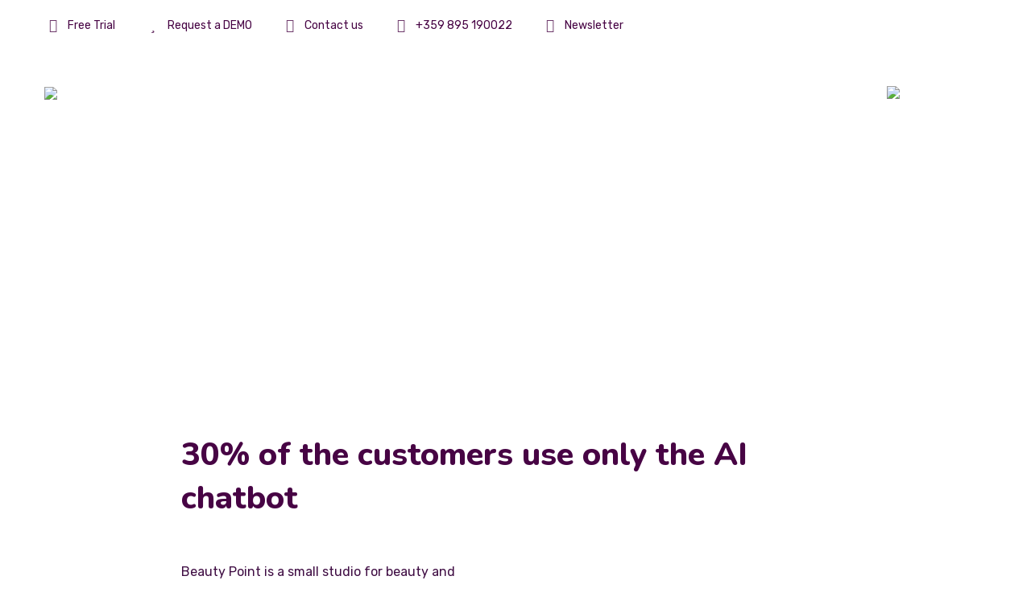

--- FILE ---
content_type: text/html; charset=UTF-8
request_url: https://umni.bg/en/case-studies/chatbot-case-study-beauty-salon/
body_size: 32772
content:
<!DOCTYPE html>
<html lang="en-US">
<head>
			<meta charset="UTF-8">
		<meta name="viewport" content="width=device-width, initial-scale=1, maximum-scale=1">
		<link rel="profile" href="http://gmpg.org/xfn/11">
		<link rel="pingback" href="https://umni.bg/xmlrpc.php">
	<title>BeautyPoint&#x2d; Chatbot CaseStudy | UMNI</title>
	<style>img:is([sizes="auto" i], [sizes^="auto," i]) { contain-intrinsic-size: 3000px 1500px }</style>
	<script type="text/javascript"> var jbp_elements_ajax_url = "https://umni.bg/en/?ajax-request=jbp_elements";</script>
<!-- The SEO Framework by Sybre Waaijer -->
<meta name="robots" content="max-snippet:-1,max-image-preview:standard,max-video-preview:-1" />
<link rel="canonical" href="https://umni.bg/en/case-studies/chatbot-case-study-beauty-salon/" />
<meta name="description" content="100% of customers book a procedure on promotion through the Beautco&#x2d;bot, 30% do it always when going to Beauty Point Studio" />
<meta name="theme-color" content="#c4c4c4" />
<meta property="og:type" content="article" />
<meta property="og:locale" content="en_US" />
<meta property="og:site_name" content="UMNI" />
<meta property="og:title" content="BeautyPoint&#x2d; Chatbot CaseStudy" />
<meta property="og:description" content="100% of customers book a procedure on promotion through the Beautco&#x2d;bot, 30% do it always when going to Beauty Point Studio" />
<meta property="og:url" content="https://umni.bg/en/case-studies/chatbot-case-study-beauty-salon/" />
<meta property="og:image" content="https://umni.bg/wp-content/uploads/2021/10/chatbot_casestudy_beautypoint.jpg" />
<meta property="og:image:width" content="1200" />
<meta property="og:image:height" content="800" />
<meta property="article:published_time" content="2021-10-05T06:57:04+00:00" />
<meta property="article:modified_time" content="2023-05-18T08:35:20+00:00" />
<meta name="twitter:card" content="summary_large_image" />
<meta name="twitter:title" content="BeautyPoint&#x2d; Chatbot CaseStudy" />
<meta name="twitter:description" content="100% of customers book a procedure on promotion through the Beautco&#x2d;bot, 30% do it always when going to Beauty Point Studio" />
<meta name="twitter:image" content="https://umni.bg/wp-content/uploads/2021/10/chatbot_casestudy_beautypoint.jpg" />
<script type="application/ld+json">{"@context":"https://schema.org","@graph":[{"@type":"WebSite","@id":"https://umni.bg/en/#/schema/WebSite","url":"https://umni.bg/en/","name":"UMNI","description":"A ChatBot with Ai and Dynamic forms","inLanguage":"en-US","potentialAction":{"@type":"SearchAction","target":{"@type":"EntryPoint","urlTemplate":"https://umni.bg/en/search/{search_term_string}/"},"query-input":"required name=search_term_string"},"publisher":{"@type":"Organization","@id":"https://umni.bg/en/#/schema/Organization","name":"UMNI","url":"https://umni.bg/en/","logo":{"@type":"ImageObject","url":"https://umni.bg/wp-content/uploads/2021/11/cropped-umni_icon_512.png","contentUrl":"https://umni.bg/wp-content/uploads/2021/11/cropped-umni_icon_512.png","width":512,"height":512}}},{"@type":"WebPage","@id":"https://umni.bg/en/case-studies/chatbot-case-study-beauty-salon/","url":"https://umni.bg/en/case-studies/chatbot-case-study-beauty-salon/","name":"BeautyPoint&#x2d; Chatbot CaseStudy | UMNI","description":"100% of customers book a procedure on promotion through the Beautco&#x2d;bot, 30% do it always when going to Beauty Point Studio","inLanguage":"en-US","isPartOf":{"@id":"https://umni.bg/en/#/schema/WebSite"},"breadcrumb":{"@type":"BreadcrumbList","@id":"https://umni.bg/en/#/schema/BreadcrumbList","itemListElement":[{"@type":"ListItem","position":1,"item":"https://umni.bg/en/","name":"UMNI"},{"@type":"ListItem","position":2,"item":"https://umni.bg/en/./case-studies/","name":"Category: Case Studies"},{"@type":"ListItem","position":3,"name":"BeautyPoint&#x2d; Chatbot CaseStudy"}]},"potentialAction":{"@type":"ReadAction","target":"https://umni.bg/en/case-studies/chatbot-case-study-beauty-salon/"},"datePublished":"2021-10-05T06:57:04+00:00","dateModified":"2023-05-18T08:35:20+00:00","author":{"@type":"Person","@id":"https://umni.bg/en/#/schema/Person/7bd3c53deacd05f2bae08f9ef315317f","name":"admin"}}]}</script>
<!-- / The SEO Framework by Sybre Waaijer | 24.20ms meta | 10.80ms boot -->

<link rel='dns-prefetch' href='//fonts.googleapis.com' />
<link rel="alternate" type="application/rss+xml" title="UMNI &raquo; Feed" href="https://umni.bg/en/feed/" />
<link rel="alternate" type="application/rss+xml" title="UMNI &raquo; Comments Feed" href="https://umni.bg/en/comments/feed/" />
<link rel="alternate" type="application/rss+xml" title="UMNI &raquo; Beauty Studio Comments Feed" href="https://umni.bg/en/case-studies/chatbot-case-study-beauty-salon/feed/" />
<script type="text/javascript">
/* <![CDATA[ */
window._wpemojiSettings = {"baseUrl":"https:\/\/s.w.org\/images\/core\/emoji\/16.0.1\/72x72\/","ext":".png","svgUrl":"https:\/\/s.w.org\/images\/core\/emoji\/16.0.1\/svg\/","svgExt":".svg","source":{"concatemoji":"https:\/\/umni.bg\/wp-includes\/js\/wp-emoji-release.min.js?ver=6.8.3"}};
/*! This file is auto-generated */
!function(s,n){var o,i,e;function c(e){try{var t={supportTests:e,timestamp:(new Date).valueOf()};sessionStorage.setItem(o,JSON.stringify(t))}catch(e){}}function p(e,t,n){e.clearRect(0,0,e.canvas.width,e.canvas.height),e.fillText(t,0,0);var t=new Uint32Array(e.getImageData(0,0,e.canvas.width,e.canvas.height).data),a=(e.clearRect(0,0,e.canvas.width,e.canvas.height),e.fillText(n,0,0),new Uint32Array(e.getImageData(0,0,e.canvas.width,e.canvas.height).data));return t.every(function(e,t){return e===a[t]})}function u(e,t){e.clearRect(0,0,e.canvas.width,e.canvas.height),e.fillText(t,0,0);for(var n=e.getImageData(16,16,1,1),a=0;a<n.data.length;a++)if(0!==n.data[a])return!1;return!0}function f(e,t,n,a){switch(t){case"flag":return n(e,"\ud83c\udff3\ufe0f\u200d\u26a7\ufe0f","\ud83c\udff3\ufe0f\u200b\u26a7\ufe0f")?!1:!n(e,"\ud83c\udde8\ud83c\uddf6","\ud83c\udde8\u200b\ud83c\uddf6")&&!n(e,"\ud83c\udff4\udb40\udc67\udb40\udc62\udb40\udc65\udb40\udc6e\udb40\udc67\udb40\udc7f","\ud83c\udff4\u200b\udb40\udc67\u200b\udb40\udc62\u200b\udb40\udc65\u200b\udb40\udc6e\u200b\udb40\udc67\u200b\udb40\udc7f");case"emoji":return!a(e,"\ud83e\udedf")}return!1}function g(e,t,n,a){var r="undefined"!=typeof WorkerGlobalScope&&self instanceof WorkerGlobalScope?new OffscreenCanvas(300,150):s.createElement("canvas"),o=r.getContext("2d",{willReadFrequently:!0}),i=(o.textBaseline="top",o.font="600 32px Arial",{});return e.forEach(function(e){i[e]=t(o,e,n,a)}),i}function t(e){var t=s.createElement("script");t.src=e,t.defer=!0,s.head.appendChild(t)}"undefined"!=typeof Promise&&(o="wpEmojiSettingsSupports",i=["flag","emoji"],n.supports={everything:!0,everythingExceptFlag:!0},e=new Promise(function(e){s.addEventListener("DOMContentLoaded",e,{once:!0})}),new Promise(function(t){var n=function(){try{var e=JSON.parse(sessionStorage.getItem(o));if("object"==typeof e&&"number"==typeof e.timestamp&&(new Date).valueOf()<e.timestamp+604800&&"object"==typeof e.supportTests)return e.supportTests}catch(e){}return null}();if(!n){if("undefined"!=typeof Worker&&"undefined"!=typeof OffscreenCanvas&&"undefined"!=typeof URL&&URL.createObjectURL&&"undefined"!=typeof Blob)try{var e="postMessage("+g.toString()+"("+[JSON.stringify(i),f.toString(),p.toString(),u.toString()].join(",")+"));",a=new Blob([e],{type:"text/javascript"}),r=new Worker(URL.createObjectURL(a),{name:"wpTestEmojiSupports"});return void(r.onmessage=function(e){c(n=e.data),r.terminate(),t(n)})}catch(e){}c(n=g(i,f,p,u))}t(n)}).then(function(e){for(var t in e)n.supports[t]=e[t],n.supports.everything=n.supports.everything&&n.supports[t],"flag"!==t&&(n.supports.everythingExceptFlag=n.supports.everythingExceptFlag&&n.supports[t]);n.supports.everythingExceptFlag=n.supports.everythingExceptFlag&&!n.supports.flag,n.DOMReady=!1,n.readyCallback=function(){n.DOMReady=!0}}).then(function(){return e}).then(function(){var e;n.supports.everything||(n.readyCallback(),(e=n.source||{}).concatemoji?t(e.concatemoji):e.wpemoji&&e.twemoji&&(t(e.twemoji),t(e.wpemoji)))}))}((window,document),window._wpemojiSettings);
/* ]]> */
</script>
<link rel='stylesheet' id='admin-style-css' href='https://umni.bg/wp-content/themes/metamax/core/css/gutenberg.css?ver=1.0.0' type='text/css' media='all' />
<style id='wp-emoji-styles-inline-css' type='text/css'>

	img.wp-smiley, img.emoji {
		display: inline !important;
		border: none !important;
		box-shadow: none !important;
		height: 1em !important;
		width: 1em !important;
		margin: 0 0.07em !important;
		vertical-align: -0.1em !important;
		background: none !important;
		padding: 0 !important;
	}
</style>
<link rel='stylesheet' id='wp-block-library-css' href='https://umni.bg/wp-includes/css/dist/block-library/style.min.css?ver=6.8.3' type='text/css' media='all' />
<style id='classic-theme-styles-inline-css' type='text/css'>
/*! This file is auto-generated */
.wp-block-button__link{color:#fff;background-color:#32373c;border-radius:9999px;box-shadow:none;text-decoration:none;padding:calc(.667em + 2px) calc(1.333em + 2px);font-size:1.125em}.wp-block-file__button{background:#32373c;color:#fff;text-decoration:none}
</style>
<style id='global-styles-inline-css' type='text/css'>
:root{--wp--preset--aspect-ratio--square: 1;--wp--preset--aspect-ratio--4-3: 4/3;--wp--preset--aspect-ratio--3-4: 3/4;--wp--preset--aspect-ratio--3-2: 3/2;--wp--preset--aspect-ratio--2-3: 2/3;--wp--preset--aspect-ratio--16-9: 16/9;--wp--preset--aspect-ratio--9-16: 9/16;--wp--preset--color--black: #000000;--wp--preset--color--cyan-bluish-gray: #abb8c3;--wp--preset--color--white: #ffffff;--wp--preset--color--pale-pink: #f78da7;--wp--preset--color--vivid-red: #cf2e2e;--wp--preset--color--luminous-vivid-orange: #ff6900;--wp--preset--color--luminous-vivid-amber: #fcb900;--wp--preset--color--light-green-cyan: #7bdcb5;--wp--preset--color--vivid-green-cyan: #00d084;--wp--preset--color--pale-cyan-blue: #8ed1fc;--wp--preset--color--vivid-cyan-blue: #0693e3;--wp--preset--color--vivid-purple: #9b51e0;--wp--preset--gradient--vivid-cyan-blue-to-vivid-purple: linear-gradient(135deg,rgba(6,147,227,1) 0%,rgb(155,81,224) 100%);--wp--preset--gradient--light-green-cyan-to-vivid-green-cyan: linear-gradient(135deg,rgb(122,220,180) 0%,rgb(0,208,130) 100%);--wp--preset--gradient--luminous-vivid-amber-to-luminous-vivid-orange: linear-gradient(135deg,rgba(252,185,0,1) 0%,rgba(255,105,0,1) 100%);--wp--preset--gradient--luminous-vivid-orange-to-vivid-red: linear-gradient(135deg,rgba(255,105,0,1) 0%,rgb(207,46,46) 100%);--wp--preset--gradient--very-light-gray-to-cyan-bluish-gray: linear-gradient(135deg,rgb(238,238,238) 0%,rgb(169,184,195) 100%);--wp--preset--gradient--cool-to-warm-spectrum: linear-gradient(135deg,rgb(74,234,220) 0%,rgb(151,120,209) 20%,rgb(207,42,186) 40%,rgb(238,44,130) 60%,rgb(251,105,98) 80%,rgb(254,248,76) 100%);--wp--preset--gradient--blush-light-purple: linear-gradient(135deg,rgb(255,206,236) 0%,rgb(152,150,240) 100%);--wp--preset--gradient--blush-bordeaux: linear-gradient(135deg,rgb(254,205,165) 0%,rgb(254,45,45) 50%,rgb(107,0,62) 100%);--wp--preset--gradient--luminous-dusk: linear-gradient(135deg,rgb(255,203,112) 0%,rgb(199,81,192) 50%,rgb(65,88,208) 100%);--wp--preset--gradient--pale-ocean: linear-gradient(135deg,rgb(255,245,203) 0%,rgb(182,227,212) 50%,rgb(51,167,181) 100%);--wp--preset--gradient--electric-grass: linear-gradient(135deg,rgb(202,248,128) 0%,rgb(113,206,126) 100%);--wp--preset--gradient--midnight: linear-gradient(135deg,rgb(2,3,129) 0%,rgb(40,116,252) 100%);--wp--preset--font-size--small: 13px;--wp--preset--font-size--medium: 20px;--wp--preset--font-size--large: 36px;--wp--preset--font-size--x-large: 42px;--wp--preset--spacing--20: 0.44rem;--wp--preset--spacing--30: 0.67rem;--wp--preset--spacing--40: 1rem;--wp--preset--spacing--50: 1.5rem;--wp--preset--spacing--60: 2.25rem;--wp--preset--spacing--70: 3.38rem;--wp--preset--spacing--80: 5.06rem;--wp--preset--shadow--natural: 6px 6px 9px rgba(0, 0, 0, 0.2);--wp--preset--shadow--deep: 12px 12px 50px rgba(0, 0, 0, 0.4);--wp--preset--shadow--sharp: 6px 6px 0px rgba(0, 0, 0, 0.2);--wp--preset--shadow--outlined: 6px 6px 0px -3px rgba(255, 255, 255, 1), 6px 6px rgba(0, 0, 0, 1);--wp--preset--shadow--crisp: 6px 6px 0px rgba(0, 0, 0, 1);}:where(.is-layout-flex){gap: 0.5em;}:where(.is-layout-grid){gap: 0.5em;}body .is-layout-flex{display: flex;}.is-layout-flex{flex-wrap: wrap;align-items: center;}.is-layout-flex > :is(*, div){margin: 0;}body .is-layout-grid{display: grid;}.is-layout-grid > :is(*, div){margin: 0;}:where(.wp-block-columns.is-layout-flex){gap: 2em;}:where(.wp-block-columns.is-layout-grid){gap: 2em;}:where(.wp-block-post-template.is-layout-flex){gap: 1.25em;}:where(.wp-block-post-template.is-layout-grid){gap: 1.25em;}.has-black-color{color: var(--wp--preset--color--black) !important;}.has-cyan-bluish-gray-color{color: var(--wp--preset--color--cyan-bluish-gray) !important;}.has-white-color{color: var(--wp--preset--color--white) !important;}.has-pale-pink-color{color: var(--wp--preset--color--pale-pink) !important;}.has-vivid-red-color{color: var(--wp--preset--color--vivid-red) !important;}.has-luminous-vivid-orange-color{color: var(--wp--preset--color--luminous-vivid-orange) !important;}.has-luminous-vivid-amber-color{color: var(--wp--preset--color--luminous-vivid-amber) !important;}.has-light-green-cyan-color{color: var(--wp--preset--color--light-green-cyan) !important;}.has-vivid-green-cyan-color{color: var(--wp--preset--color--vivid-green-cyan) !important;}.has-pale-cyan-blue-color{color: var(--wp--preset--color--pale-cyan-blue) !important;}.has-vivid-cyan-blue-color{color: var(--wp--preset--color--vivid-cyan-blue) !important;}.has-vivid-purple-color{color: var(--wp--preset--color--vivid-purple) !important;}.has-black-background-color{background-color: var(--wp--preset--color--black) !important;}.has-cyan-bluish-gray-background-color{background-color: var(--wp--preset--color--cyan-bluish-gray) !important;}.has-white-background-color{background-color: var(--wp--preset--color--white) !important;}.has-pale-pink-background-color{background-color: var(--wp--preset--color--pale-pink) !important;}.has-vivid-red-background-color{background-color: var(--wp--preset--color--vivid-red) !important;}.has-luminous-vivid-orange-background-color{background-color: var(--wp--preset--color--luminous-vivid-orange) !important;}.has-luminous-vivid-amber-background-color{background-color: var(--wp--preset--color--luminous-vivid-amber) !important;}.has-light-green-cyan-background-color{background-color: var(--wp--preset--color--light-green-cyan) !important;}.has-vivid-green-cyan-background-color{background-color: var(--wp--preset--color--vivid-green-cyan) !important;}.has-pale-cyan-blue-background-color{background-color: var(--wp--preset--color--pale-cyan-blue) !important;}.has-vivid-cyan-blue-background-color{background-color: var(--wp--preset--color--vivid-cyan-blue) !important;}.has-vivid-purple-background-color{background-color: var(--wp--preset--color--vivid-purple) !important;}.has-black-border-color{border-color: var(--wp--preset--color--black) !important;}.has-cyan-bluish-gray-border-color{border-color: var(--wp--preset--color--cyan-bluish-gray) !important;}.has-white-border-color{border-color: var(--wp--preset--color--white) !important;}.has-pale-pink-border-color{border-color: var(--wp--preset--color--pale-pink) !important;}.has-vivid-red-border-color{border-color: var(--wp--preset--color--vivid-red) !important;}.has-luminous-vivid-orange-border-color{border-color: var(--wp--preset--color--luminous-vivid-orange) !important;}.has-luminous-vivid-amber-border-color{border-color: var(--wp--preset--color--luminous-vivid-amber) !important;}.has-light-green-cyan-border-color{border-color: var(--wp--preset--color--light-green-cyan) !important;}.has-vivid-green-cyan-border-color{border-color: var(--wp--preset--color--vivid-green-cyan) !important;}.has-pale-cyan-blue-border-color{border-color: var(--wp--preset--color--pale-cyan-blue) !important;}.has-vivid-cyan-blue-border-color{border-color: var(--wp--preset--color--vivid-cyan-blue) !important;}.has-vivid-purple-border-color{border-color: var(--wp--preset--color--vivid-purple) !important;}.has-vivid-cyan-blue-to-vivid-purple-gradient-background{background: var(--wp--preset--gradient--vivid-cyan-blue-to-vivid-purple) !important;}.has-light-green-cyan-to-vivid-green-cyan-gradient-background{background: var(--wp--preset--gradient--light-green-cyan-to-vivid-green-cyan) !important;}.has-luminous-vivid-amber-to-luminous-vivid-orange-gradient-background{background: var(--wp--preset--gradient--luminous-vivid-amber-to-luminous-vivid-orange) !important;}.has-luminous-vivid-orange-to-vivid-red-gradient-background{background: var(--wp--preset--gradient--luminous-vivid-orange-to-vivid-red) !important;}.has-very-light-gray-to-cyan-bluish-gray-gradient-background{background: var(--wp--preset--gradient--very-light-gray-to-cyan-bluish-gray) !important;}.has-cool-to-warm-spectrum-gradient-background{background: var(--wp--preset--gradient--cool-to-warm-spectrum) !important;}.has-blush-light-purple-gradient-background{background: var(--wp--preset--gradient--blush-light-purple) !important;}.has-blush-bordeaux-gradient-background{background: var(--wp--preset--gradient--blush-bordeaux) !important;}.has-luminous-dusk-gradient-background{background: var(--wp--preset--gradient--luminous-dusk) !important;}.has-pale-ocean-gradient-background{background: var(--wp--preset--gradient--pale-ocean) !important;}.has-electric-grass-gradient-background{background: var(--wp--preset--gradient--electric-grass) !important;}.has-midnight-gradient-background{background: var(--wp--preset--gradient--midnight) !important;}.has-small-font-size{font-size: var(--wp--preset--font-size--small) !important;}.has-medium-font-size{font-size: var(--wp--preset--font-size--medium) !important;}.has-large-font-size{font-size: var(--wp--preset--font-size--large) !important;}.has-x-large-font-size{font-size: var(--wp--preset--font-size--x-large) !important;}
:where(.wp-block-post-template.is-layout-flex){gap: 1.25em;}:where(.wp-block-post-template.is-layout-grid){gap: 1.25em;}
:where(.wp-block-columns.is-layout-flex){gap: 2em;}:where(.wp-block-columns.is-layout-grid){gap: 2em;}
:root :where(.wp-block-pullquote){font-size: 1.5em;line-height: 1.6;}
</style>
<link rel='stylesheet' id='cws_front_css-css' href='https://umni.bg/wp-content/plugins/cws-essentials//assets/css/main.css?ver=6.8.3' type='text/css' media='all' />
<link rel='stylesheet' id='cwssvgi-f-css-css' href='https://umni.bg/wp-content/plugins/cws-svgicons/cwssvgi_f.css?ver=6.8.3' type='text/css' media='all' />
<link rel='stylesheet' id='exitintentpopup-style-css' href='https://umni.bg/wp-content/plugins/exitintentpopup/public/css/exitintentpopup.css?ver=6.8.3' type='text/css' media='all' />
<link rel='stylesheet' id='vtaa-popupstyle-css' href='https://umni.bg/wp-content/plugins/exitintentpopup/public/css/vtaa_popupstyle.css?ver=6.8.3' type='text/css' media='all' />
<link rel='stylesheet' id='vtaa-animated-css' href='https://umni.bg/wp-content/plugins/exitintentpopup/public/css/animate.css?ver=6.8.3' type='text/css' media='all' />
<link rel='stylesheet' id='font-awesome-css' href='https://umni.bg/wp-content/plugins/jblog-elements/assets/fonts/font-awesome/font-awesome.css?ver=1.1.4' type='text/css' media='all' />
<link rel='stylesheet' id='jblog-icon-css' href='https://umni.bg/wp-content/plugins/jblog-elements/assets/fonts/jblog-icon/jblog-icon.min.css?ver=1.1.4' type='text/css' media='all' />
<link rel='stylesheet' id='owl-carousel-css' href='https://umni.bg/wp-content/plugins/jblog-elements/assets/css/lib/owl.carousel.css?ver=1.1.4' type='text/css' media='all' />
<link rel='stylesheet' id='jblog-elements-main-css' href='https://umni.bg/wp-content/plugins/jblog-elements/assets/css/main.min.css?ver=1.1.4' type='text/css' media='all' />
<link rel='stylesheet' id='audio7-html5_site_css-css' href='https://umni.bg/wp-content/plugins/lbg_apollo_audio_player_addon_visual_composer/audio7_html5/audio7_html5.css?ver=6.8.3' type='text/css' media='all' />
<link rel='stylesheet' id='slidingmessages-css' href='https://umni.bg/wp-content/plugins/slidingmessages/assets/css/slidingmessages.css?ver=3.4' type='text/css' media='all' />
<style id='slidingmessages-inline-css' type='text/css'>
#slidingmessage-16735 { width: 320px;}#slidingmessage-16735 { background: #ffffff;}#slidingmessage-16735 { color: #470444; }#slidingmessage-16735 .sm-close a { color: #ffffff; }#slidingmessage-16735 .sm-close a { background-color: #de0054; }#slidingmessage-open-16735 { color: #de0054; }
</style>
<link rel='stylesheet' id='fontawesome-css' href='https://umni.bg/wp-content/plugins/slidingmessages/assets/css/font-awesome.min.css?ver=3.4' type='text/css' media='all' />
<link rel='stylesheet' id='mdp-appender-css' href='https://umni.bg/wp-content/plugins/appender/css/appender.min.css?ver=1.1.0' type='text/css' media='all' />
<link rel='stylesheet' id='ws-render-fonts-urls-css' href='//fonts.googleapis.com/css?family=Rubik%3A300%2C300italic%2Cregular%2Citalic%2C500%2C500italic%2C700%2C900%7CRubik%3A300%7CNunito%3Aregular%2Citalic%2C700%2C700italic%2C800%2C800italic%2C900%2C900italic&#038;subset=latin&#038;ver=6.8.3' type='text/css' media='all' />
<link rel='stylesheet' id='fancybox-css' href='https://umni.bg/wp-content/themes/metamax/css/jquery.fancybox.css?ver=1.0' type='text/css' media='all' />
<link rel='stylesheet' id='select2-init-css' href='https://umni.bg/wp-content/themes/metamax/css/select2.css?ver=1.0' type='text/css' media='all' />
<link rel='stylesheet' id='animate-css' href='https://umni.bg/wp-content/themes/metamax/css/animate.css?ver=1.0' type='text/css' media='all' />
<style id='cws-main-inline-styles-inline-css' type='text/css'>
 .main-nav-container .menu-item a, .main-nav-container .menu-item .cws_megamenu_item_title {font-family:Rubik;color:#ffffff;font-size:14px;line-height:initial;; } .menu-box .container .header-nav-part .main-nav-container .menu-box-wrapper .main-menu .menu-item .sub-menu .cws_megamenu_item .vc_row .cws-column-wrapper .widgettitle { font-family: Rubik; } .main-nav-container .search-icon, .main-nav-container .mini-cart a, .main-nav-container .side-panel-trigger { color : #ffffff; } @media screen and (max-width: 1366px) and (any-hover: none), screen and (max-width: 1199px){ .menu-box .main-nav-container .menu-box-wrapper .main-menu .menu-item a, .menu-box .main-nav-container .menu-box-wrapper .main-menu .menu-item .widgettitle{ color : #ffffff; } } .main-nav-container .hamburger-icon, .main-nav-container .hamburger-icon:before, .main-nav-container .hamburger-icon:after { background-color : #ffffff; } .header-zone .main-nav-container .main-menu > .menu-item > a, .header-zone .main-nav-container .main-menu > .menu-item > .cws_megamenu_item_title, .header-zone .main-nav-container .search-icon, .header-zone .main-nav-container .mini-cart a, .header-zone .main-nav-container .side-panel-trigger { color : #ffffff; } .header-zone .main-nav-container .main-menu > .menu-item.current_page_ancestor > a, .header-zone .main-nav-container .main-menu > .menu-item.current_page_ancestor > span { color : #ffffff; } .header-zone .main-nav-container .hamburger-icon, .header-zone .main-nav-container .hamburger-icon:before, .header-zone .main-nav-container .hamburger-icon:after { background-color : #ffffff; } .header-zone .main-nav-container .main-menu > .menu-item.current_page_ancestor > a:after, .header-zone .main-nav-container .main-menu > .menu-item.current_page_ancestor > span:after, .header-zone .main-nav-container .main-menu > .menu-item.current-menu-ancestor > a:after, .header-zone .main-nav-container .main-menu > .menu-item.current-menu-ancestor > span:after, .header-zone .main-nav-container .main-menu > .menu-item.current-menu-parent > a:after, .header-zone .main-nav-container .main-menu > .menu-item.current-menu-parent > span:after, .header-zone .main-nav-container .main-menu > .menu-item.current-menu-item > a:after, .header-zone .main-nav-container .main-menu > .menu-item.current-menu-item > span:after { background-color: #ffffff; } .header-zone .main-nav-container .sub-menu .widgettitle, .header-zone .main-nav-container .sub-menu .menu-item > a, .header-zone .main-nav-container .sub-menu .menu-item > a, .header-zone .main-nav-container .sub-menu .menu-item > .button-open { color: #470444; } .header-zone .main-nav-container .sub-menu .widgettitle { border-color: rgba(71,4,68,0.2); } .header-zone .main-nav-container .sub-menu .menu-item, .header-zone .main-nav-container .sub-menu { background-color: #ffffff; } .header-zone .main-nav-container .sub-menu .menu-item.current-menu-item:before, .header-zone .main-nav-container .sub-menu .menu-item.current_page_ancestor:before { background-color: #470444; } .header-zone .main-nav-container .sub-menu .menu-item.current_page_ancestor > a, .header-zone .main-nav-container .sub-menu .menu-item.current-menu-ancestor > a, .header-zone .main-nav-container .sub-menu .menu-item.current-menu-parent > a, .header-zone .main-nav-container .sub-menu .menu-item.current-menu-item > a, .header-zone .main-nav-container .sub-menu .menu-item.current_page_ancestor > span, .header-zone .main-nav-container .sub-menu .menu-item.current-menu-ancestor > span, .header-zone .main-nav-container .sub-menu .menu-item.current-menu-parent > span, .header-zone .main-nav-container .sub-menu .menu-item.current-menu-item > span, .header-zone .main-nav-container .sub-menu .menu-item.current_page_ancestor > .button-open, .header-zone .main-nav-container .sub-menu .menu-item.current-menu-ancestor > .button-open, .header-zone .main-nav-container .sub-menu .menu-item.current-menu-parent > .button-open, .header-zone .main-nav-container .sub-menu .menu-item.current-menu-item > .button-open, .header-zone .mini-cart .woo-icon i span { color: #470444; } .header-zone .main-nav-container .sub-menu .menu-item.current_page_ancestor:before, .header-zone .main-nav-container .sub-menu .menu-item.current-menu-ancestor:before, .header-zone .main-nav-container .sub-menu .menu-item.current-menu-parent:before, .header-zone .main-nav-container .sub-menu .menu-item.current-menu-item:before { background-color: #470444; } .header-zone .main-nav-container .sub-menu .menu-item.current_page_ancestor, .header-zone .main-nav-container .sub-menu .menu-item.current-menu-ancestor, .header-zone .main-nav-container .sub-menu .menu-item.current-menu-parent, .header-zone .main-nav-container .sub-menu .menu-item.current-menu-item, .header-zone .mini-cart .woo-icon i span { background-color: #de0054; } @media screen and (min-width: 1367px), /*Disable this styles for iPad Pro 1024-1366*/ screen and (min-width: 1200px) and (any-hover: hover), /*Check, is device a desktop (Not working on IE & FireFox)*/ screen and (min-width: 1200px) and (min--moz-device-pixel-ratio:0), /*Check, is device a desktop with firefox*/ screen and (min-width: 1200px) and (-ms-high-contrast: none), /*Check, is device a desktop with IE 10 or above*/ screen and (min-width: 1200px) and (-ms-high-contrast: active) /*Check, is device a desktop with IE 10 or above*/ { .header-zone .main-nav-container .main-menu > .menu-item > a:hover, .header-zone .main-nav-container .main-menu > .menu-item > .cws_megamenu_item_title:hover, .header-zone .main-nav-container .search-icon:hover, .header-zone .main-nav-container .mini-cart a:hover, .header-zone .main-nav-container .side-panel-trigger:hover{ color : #ffffff; } .header-zone .main-nav-container .mobile-menu-hamburger:hover .hamburger-icon, .header-zone .main-nav-container .mobile-menu-hamburger:hover .hamburger-icon:before, .header-zone .main-nav-container .mobile-menu-hamburger:hover .hamburger-icon:after{ background-color : #ffffff; } .header-zone .main-nav-container .sub-menu .menu-item:hover > a, .header-zone .main-nav-container .sub-menu .menu-item:hover > span, .header-zone .main-nav-container .sub-menu .menu-item:hover > .button-open { color: #470444; } .header-zone .main-nav-container .sub-menu .menu-item:hover:before { background-color: #470444; } .header-zone .main-nav-container .sub-menu .menu-item:hover { background-color: #de0054; }} @media screen and (max-width: 1199px) { .menu-box .container .header-nav-part .main-nav-container .menu-box-wrapper { background-color: #ffffff; } .menu-box .container .header-nav-part .main-nav-container .menu-box-wrapper .main-menu .menu-item:not(:first-child), .menu-box .container .header-nav-part .main-nav-container .menu-box-wrapper .main-menu .menu-item:not(:first-child) { border-top-color: #f0f0f0 !important; } .menu-box .container .header-nav-part .main-nav-container .menu-box-wrapper .menu-logo-part:before { background-color: #f0f0f0 !important; } .menu-box .main-nav-container .menu-box-wrapper .main-menu .menu-item a, .menu-box .main-nav-container .menu-box-wrapper .main-menu .menu-item .widgettitle, .menu-box .container .header-nav-part .main-nav-container .menu-box-wrapper .main-menu .menu-item .button-open { color: #3f0d43; } .menu-box .main-nav-container .menu-box-wrapper .main-menu .menu-item.current-menu-item > .button-open, .menu-box .main-nav-container .menu-box-wrapper .main-menu .menu-item.current-menu-item > a, .menu-box .main-nav-container .menu-box-wrapper .main-menu .menu-item.current-menu-ancestor > .button-open, .menu-box .main-nav-container .menu-box-wrapper .main-menu .menu-item.current-menu-ancestor > a, .header-zone .main-nav-container .main-menu > .menu-item.current_page_ancestor > a, .header-zone .main-nav-container .main-menu > .menu-item.current_page_ancestor > span, .header-zone .main-nav-container .main-menu > .menu-item.current-menu-item > a, .header-zone .main-nav-container .main-menu > .menu-item.current-menu-item > span { color: #470444; } } .main-nav-container .main-menu > .menu-item > a, .main-nav-container .main-menu > .menu-item > .cws_megamenu_item_title, .main-nav-container .search-icon, .main-nav-container .mini-cart a, .main-nav-container .side-panel-trigger, .main-nav-container .logo h3 { color : #ffffff; } .header-zone .main-nav-container .hamburger-icon, .header-zone .main-nav-container .hamburger-icon:before, .header-zone .main-nav-container .hamburger-icon:after { background-color : #ffffff; } @media screen and (min-width: 1367px), /*Disable this styles for iPad Pro 1024-1366*/ screen and (min-width: 1200px) and (any-hover: hover), /*Check, is device a desktop (Not working on IE & FireFox)*/ screen and (min-width: 1200px) and (min--moz-device-pixel-ratio:0), /*Check, is device a desktop with firefox*/ screen and (min-width: 1200px) and (-ms-high-contrast: none), /*Check, is device a desktop with IE 10 or above*/ screen and (min-width: 1200px) and (-ms-high-contrast: active) /*Check, is device a desktop with IE 10 or above*/ { .main-nav-container .main-menu > .menu-item > a:hover, .main-nav-container .main-menu > .menu-item > .cws_megamenu_item_title:hover, .main-nav-container .search-icon:hover, .main-nav-container .mini-cart a:hover, .main-nav-container .side-panel-trigger:hover{ color : #ec6504; } .header-zone .main-nav-container .mobile-menu-hamburger:hover .hamburger-icon, .header-zone .main-nav-container .mobile-menu-hamburger:hover .hamburger-icon:before, .header-zone .main-nav-container .mobile-menu-hamburger:hover .hamburger-icon:after{ background-color : #ec6504; } }  body, .cws-msg-box-module .cws-msg-box-info .cws-msg-box-title, .vc_pie_chart .wpb_wrapper .vc_pie_chart_value, .cws-testimonial-module .testimonial-author-name, .cws-widget .widget-title, .post-info-footer .post-meta-item, .post-format-quote .quote-text, .post-format-link .link-text, .nav-post .nav-post-title, .pricing-price-wrapper, .cws-roadmap-module .roadmap-label, .cws-textmodule-subtitle, .cws-milestone-number-wrapper, .woocommerce-tabs .comment-reply-title, .cws-service-module.service-type-gallery .service-info-wrapper .service-counter, .cws-cte-wrapper .cte-title, .comment-author { font-family: Nunito; } .ce-title, .widgettitle, .wpforms-title { font-family: Nunito; color: #3f0d43; } .widget-title { color:#3f0d43; } h1,h2, h3, h4, h5, h6 { font-family: Nunito; color: #3f0d43; }  body { font-family:Rubik;color:#3f0d43;font-size:16px;line-height:1.5em; } .cws-widget:not(.widget_icl_lang_sel_widget) ul li > a, .widget_recent_comments a, .widget-cws-recent-entries .post-item .post-title a, .news.posts-grid .item .post-wrapper .post-info .post-title, .news.posts-grid .item .post-wrapper .post-info .post-title a, .news.posts-grid .item .post-wrapper .post-info .read-more-wrapper .read-more, .news.posts-grid .item .post-wrapper .post-author .post-author-name a, .post-format-quote .quote-text, .post-format-link .link-text, .product .woo-product-post-title, .product .woo-product-post-title a, .product-category a .woocommerce-loop-category__title, .product .product_meta a, .header-container .woo-mini-cart .cart_list .mini_cart_item a:not(.remove), .woocommerce .product .woocommerce-tabs .tabs li a, .cws-portfolio-nav .filter-item .cws-portfolio-nav-item, .portfolio-module-wrapper .item .under-image-portfolio .post-title, .portfolio-module-wrapper .item .under-image-portfolio .post-title a, .single-cws_portfolio .grid-row.related-portfolio .widgettitle, .wp-block-latest-comments .wp-block-latest-comments__comment-date, .wp-block-latest-comments a, .wp-block-latest-posts a, .wp-block-latest-posts .wp-block-latest-posts__post-date, .wp-block-rss .wp-block-rss__item .wp-block-rss__item-title a, .wp-block-rss .wp-block-rss__item .wp-block-rss__item-publish-date, .wp-block-rss .wp-block-rss__item .wp-block-rss__item-author, .wp-block-rss .wp-block-rss__item .wp-block-rss__item-excerpt, .woocommerce-account .woocommerce .woocommerce-MyAccount-navigation > ul > li > a { color:#3f0d43; } body textarea { line-height:1.5em; } abbr { border-bottom-color:#3f0d43; } .vc_toggle .vc_toggle_title > h4, .vc_tta-accordion .vc_tta-panel h4.vc_tta-panel-title, .comments-count, h5.roadmap-title, .page-footer .container .footer-container .cws-widget .widget-title, .portfolio-module-wrapper .item .under-image-portfolio .post-title, .logo h3, .single-post .post-option h6 { font-family:Rubik; } .post-meta-item:before { background-color:#3f0d43; } .dropcap { font-size:32px; line-height:2.5em; width:2.5em; } /*======================================================== ====================== THEME COLOR 1 ===================== ========================================================*/ .logo-default-wrapper h3, a, p > i, .comment-respond .comment-form label .required, .header-container .widget_shopping_cart_content .mini_cart_item .quantity, .main-nav-container .sub-menu .menu-item.menu-item-has-children:before, /*Remove from structure */ .main-nav-container .sub-menu .menu-item.menu-item-has-children:after, /*Remove from structure */ .sidebar-tablet-trigger, .product .price, .woo-products-media-side-links li a.button, .woocommerce .checkout .order-total .woocommerce-Price-amount, .cart-collaterals .cart_totals .shop_table .order-total .amount, .top-bar-wrapper .container .top-bar-icons .top-bar-links-wrapper .top-bar-box-text i, /*Remove from structure */ .top-bar-wrapper .mini-cart .woo-mini-cart .total .amount, .top-bar-wrapper .social-links-wrapper .social-btn-open-icon, .top-bar-wrapper .social-links-wrapper .social-btn-open, .top-bar-wrapper .top-bar-search .search-icon, .cws-pricing-module .pricing-price-wrapper, .cws-staff-single .cws-social-links a, .news.posts-grid .item.format-link .post-format-link:before, .news.posts-grid .item.format-quote .post-format-quote:before, .post-option:before, .main-nav-container .logo-mobile-wrapper h3, p.has-drop-cap:not(:focus)::first-letter, .dropcap:not(.dropcap-fill), .vc_toggle.vc_toggle_active .vc_toggle_title > h4, .vc_tta-tabs .vc_tta-tabs-container .vc_tta-tabs-list .vc_tta-tab.vc_active .vc_tta-title-text, .cws-testimonial-module.style-1 .testimonial-info-wrapper:hover .testimonial-author-name, .cws-testimonial-module.style-2 .testimonial-author-name, .widget_archive .post-count, .wp-block-archives-list .post-count, .widget_categories .post-count, .wp-block-categories-list .post-count, .widget_pages .post-count, .widget_product_categories .post-count, .widget_archive a:hover:before, .wp-block-archives-list a:hover:before, .widget_meta a:hover:before, .widget_calendar .calendar_wrap #wp-calendar tfoot td#prev a, .wp-block-calendar #wp-calendar tfoot td#prev a, .widget_calendar .calendar_wrap #wp-calendar tfoot td#next a, .wp-block-calendar #wp-calendar tfoot td#next a, button, input[type="button"], input[type="submit"], .button:not(:disabled), .widget_nav_menu .menu li:not(.menu-item-has-children) a:after, .widget_nav_menu .menu li .opener, .widget_media_video .mejs-overlay-button, .widget-cws-contact .information-unit i, .roadmap-item .roadmap-label:before, .roadmap-item .roadmap-icon-wrapper:before, .widget_top_rated_products .amount, .widget_recently_viewed_products .amount, .widget_recent_review .amounts, .widget_products .amount, .widget_shopping_cart_content .amount, .mini-cart .woo-mini-cart .cart_list .mini_cart_item .quantity .amount, .mini-cart .woo-mini-cart .total .amount, .mini-cart .woo-mini-cart .buttons .button.checkout, .single-product-footer .single-product-tags:before, input[type="checkbox"]:before, .form-advanced .form-field-wrapper.alter-counter .form-field-counter, .staff-module-wrapper .staff-item-wrapper .staff-item-inner .cws-staff-post-info .cws-social-links .cws-social-link.hexagon, .cws-cte-wrapper .cte-title mark, .cws-cte-wrapper .cte-description mark, .cws-cte-wrapper .cte-icon-wrapper .cte-icon, .product .woo-product-post-price-wrapper .price, .cws-icon-wrapper .icon i { color: rgb(130,130,130); } .cws-icon-wrapper .icon i.svg { fill: rgb(130,130,130); } .widget_product_search form *[type='submit'], .widget_search form *[type='submit'], .wp-block-search .wp-block-search__button, aside .cws-widget .calendar_wrap #wp-calendar tr td#today, .wp-block-calendar #wp-calendar tr td#today, .widget_product_tag_cloud .tagcloud a, .widget_tag_cloud .tagcloud a, .wp-block-tag-cloud a.tag-cloud-link, .widget-cws-recent-entries .post-item .post-preview .post-info-wrap .post-cats a, input[type="number"], input[type="number"]:focus, input[type="number"]:active { color: rgba(130,130,130,.8); } blockquote:before, .nav-post-links *:before, .nav-post-links div a, .post-meta-wrapper > * a:not(.read-more):before, .single-post .post-option.format-link:before, .single-post .post-option.format-quote:before { color: rgba(130,130,130,.7); } textarea::placeholder, input[type="text"]::placeholder, input[type="email"]::placeholder, input[type="text"]::placeholder, input[type="url"]::placeholder, input[type="password"]::placeholder, input[type="search"]::placeholder, input[type="tel"]::placeholder, .woocommerce .checkout .select2-container .select2-selection--single .select2-selection__rendered .select2-selection__placeholder { color: rgba(130,130,130,.62); } .wc-layered-nav-rating .star-rating:before, .comment-form-rating .stars:before, .rating_reviews .star-rating:before { color: rgba(130,130,130,.2); } .cws-pricing-module .pricing-row-info:before, .widget_product_search form .search-field::placeholder, .widget_search form .search-field::placeholder, .wp-block-search .wp-block-search__input::placeholder { color: rgba(130,130,130,.45); } mark, p.submit-inside input.submit-inside, .cws-custom-button, .round-divider, /*Remove from structure */ .widget-cws-banner .banner-desc:before, /*Remove from structure */ .price_slider_wrapper .price_slider .ui-slider-handle:before, .woocommerce-cart-form .shop_table thead th, .menu-box .container .header-nav-part .main-nav-container .topbar-trigger:after, .widget-cws-about .cws-textwidget-content .about-me .user-description:before, .slick-dots li button:before, .widget-cws-recent-entries .post-item .post-preview .post-info-wrap .post-date:before, .widget_layered_nav_filters ul li:before, .cws-staff-single .cws-social-links a i:after, .portfolio-module-wrapper .item.under-img .under-image-portfolio .post-content:after, .benefits-description:before, .flip-clock-wrapper ul li a div div.inn, form.cws-standart-form, .item ul li:before, .page-grid ul li:before, .wpb_wrapper ul li:before, .comment-content ul li:before, .dropcap.dropcap-fill, .vc_toggle .vc_toggle_icon:before, .vc_toggle .vc_toggle_icon:after, .vc_toggle:after, .vc_tta-container .vc_tta-accordion .vc_tta-panels .vc_tta-panel.vc_active .vc_tta-panel-heading, a.prettyphoto, aside .cws-widget .calendar_wrap #wp-calendar tbody a:before, .wp-block-calendar #wp-calendar tbody a:before, .widget_calendar .calendar_wrap #wp-calendar tfoot td#prev a:hover, .wp-block-calendar #wp-calendar tfoot td#prev a:hover, .widget_calendar .calendar_wrap #wp-calendar tfoot td#next a:hover, .wp-block-calendar #wp-calendar tfoot td#next a:hover, .widget_categories a:before, .wp-block-categories-list a:before, .widget_product_categories a:before, .widget_pages a:before, .widget_media_gallery .gallery-icon a:before, .widget_media_image a.cws_img_frame:before, .widget_text a.cws_img_frame:before, .widget_nav_menu .menu li.active > a:after, aside .cws-widget .sbi_photo:before, .widget-cws-portfolio .portfolio-item-thumb .pic .hover-effect, .scroll-to-top, .pagination .page-links .current, .news.posts-grid.layout-special .cws-vc-shortcode-grid .item:not(.related-item) .post-media .post-category a:before, .cws-pricing-module.highlighted .pricing-header, .cws-pricing-module .pricing-plan-buttons .more-button, .roadmap-item:after, .roadmap-item .roadmap-label:after, .roadmap-item .roadmap-icon-wrapper:after, .mobile-menu-search .search-submit, .price_slider_wrapper .price_slider_amount .button, .widget_shopping_cart_content .buttons .button:not(.checkout), .mini-cart .woo-mini-cart .buttons .button:not(.checkout), .woocommerce-cart-form .shop_table .coupon .button, .cart-collaterals .checkout-button, input[type="radio"]:before, .form-advanced .form-row button, .form-advanced .form-row .button, .form-advanced .form-row .cws-button, .form-advanced .form-row input[type="button"], .form-advanced .form-row input[type="reset"], .form-advanced .form-row input[type="submit"], .form-advanced .form-field-wrapper .form-field-counter:after, .woocommerce-MyAccount-navigation > ul > li.is-active > a:after { background-color: rgba(130,130,130, 1); } .product .hover-effect { background-color: rgba(130,130,130, 0.9); } .news.posts-grid.layout-2 .cws-vc-shortcode-grid .item .post-wrapper .post-info .post-date-special, .news.posts-grid.layout-3 .cws-vc-shortcode-grid .item .post-wrapper .post-info .post-date-special, .news.posts-grid.layout-4 .cws-vc-shortcode-grid .item .post-wrapper .post-info .post-date-special { background-color: rgba(130,130,130, .13); } .form-free-report .form-field-wrapper .wpcf7-text { background-color: rgba(130,130,130, .1) !important; } .menu-box .container .header-nav-part .main-nav-container .topbar-trigger:before { border-color: rgb(130,130,130) transparent transparent transparent; } .site-search-wrapper .search-form .search-wrapper .search-field:focus, .cws-widget:not(.widget_icl_lang_sel_widget) ul > li > a, .wp-block-archives-list > li > a, form .search-field, .mobile-menu-search .search-field { border-color: rgba(130,130,130,.8); } input[type="radio"], input[type="checkbox"] { border-color: rgba(130,130,130,.5); } .search_menu_wrap .search_menu_cont .search-form .search-field:focus, .scroll-to-top, .comment-respond .comment-form input:focus, .comment-respond .comment-form textarea:focus, .cws-custom-button, input:focus, textarea:focus, .dropcap.dropcap-border, .slick-dots li.slick-active button:after, .cws-pricing-module .pricing-plan-buttons .more-button, .mini-cart .woo-mini-cart .buttons .button:not(.checkout), .woocommerce .product .woocommerce-tabs .tabs li.active a, .woocommerce-cart-form .shop_table .coupon .button, .cart-collaterals .checkout-button, input[type="radio"]:focus, input[type="radio"]:checked, input[type="radio"]:active, input[type="checkbox"]:focus, input[type="checkbox"]:checked, input[type="checkbox"]:active, .form-advanced .form-row button, .form-advanced .form-row .button, .form-advanced .form-row .cws-button, .form-advanced .form-row input[type="button"], .form-advanced .form-row input[type="reset"], .form-advanced .form-row input[type="submit"], .form-advanced .form-field-wrapper .wpcf7-text:focus, .form-advanced .form-field-wrapper .wpcf7-text:active, .form-contact input[type="text"]:focus, .form-contact input[type="text"]:active, .form-contact input[type="email"]:focus, .form-contact input[type="email"]:active, .form-contact input[type="url"]:focus, .form-contact input[type="url"]:active, .form-contact input[type="password"]:focus, .form-contact input[type="password"]:active, .form-contact input[type="search"]:focus, .form-contact input[type="search"]:active, .form-contact input[type="tel"]:focus, .form-contact input[type="tel"]:active, .form-contact input[type="range"]:focus, .form-contact input[type="range"]:active, .form-contact input[type="date"]:focus, .form-contact input[type="date"]:active, .form-contact input[type="month"]:focus, .form-contact input[type="month"]:active, .form-contact input[type="week"]:focus, .form-contact input[type="week"]:active, .form-contact input[type="time"]:focus, .form-contact input[type="time"]:active, .form-contact input[type="datetime"]:focus, .form-contact input[type="datetime"]:active, .form-contact input[type="datetime-local"]:focus, .form-contact input[type="datetime-local"]:active, .form-contact input[type="color"]:focus, .form-contact input[type="color"]:active, .form-contact textarea:focus, .form-contact textarea:active { border-color: rgb(130,130,130); } .news.posts-grid.layout-timeline .layout-timeline .item:not(.related-item), .cws-service-module.service-type-gallery:not(.disable-shadow):hover .service-info-wrapper, .cws-service-module.service-type-gallery:not(.disable-shadow).hovered .service-info-wrapper, .cws-icon-wrapper.with-shadow .cws-icon { -webkit-box-shadow: 0 20px 60px 0 rgba(130,130,130,.15); -moz-box-shadow: 0 20px 60px 0 rgba(130,130,130,.15); box-shadow: 0 20px 60px 0 rgba(130,130,130,.15); } .post-bottom-meta a:before { -webkit-box-shadow: 2px 2px 10px 0px rgba(130,130,130,.2); -moz-box-shadow: 2px 2px 10px 0px rgba(130,130,130,.2); box-shadow: 2px 2px 10px 0px rgba(130,130,130,.2); } .cws-twitter-module .cws-tweet:before, .widget-cws-twitter .cws-tweet:before { -webkit-box-shadow: 6px 6px 10px 0px rgba(130,130,130,.2); -moz-box-shadow: 6px 6px 10px 0px rgba(130,130,130,.2); box-shadow: 6px 6px 10px 0px rgba(130,130,130,.2); } .cws-pricing-module.highlighted, .page-content .news .sticky-post, .image-with-shadow, .cws-countdown-module, .cws-staff-single .main-staff-info:before, .cws-inner-row-wrapper.shadow > .vc_row, .cws-staff-single .main-staff-info .post-media img { -webkit-box-shadow: 0 20px 60px 0 rgba(130,130,130, 0.15); -moz-box-shadow: 0 20px 60px 0 rgba(130,130,130, 0.15); box-shadow: 0 20px 60px 0 rgba(130,130,130, 0.15); } /*======================================================== ====================== THEME COLOR 2 ===================== ========================================================*/ .top-bar-wrapper .top-bar-search.show-search .search-icon, .top-bar-wrapper .social-btn-open.active, .top-bar-wrapper .coin-container .name, .widget-cws-twitter .cws-tweet .tweet-author:before, .cws-pricing-module .pricing-additional-text a:hover, .cws-roadmap-module .roadmap-list-wrapper .roadmap-row .roadmap-item.end-point:before, .widget_recent_comments ul#recentcomments li.recentcomments > a:before, .wp-block-latest-comments.has-excerpts:not(.has-avatars) .wp-block-latest-comments__comment .wp-block-latest-comments__comment-excerpt:before, .wp-block-latest-comments:not(.has-excerpts):not(.has-avatars) .wp-block-latest-comments__comment .wp-block-latest-comments__comment-link:before, .nav-post-links .nav-post-link:after, .news.posts-grid .item .post-wrapper .post-info .read-more-wrapper .read-more:before { color: rgb(236,101,4); } .pagination .page-links .prev, .pagination .page-links .next { color: rgba(236,101,4,.62); } .cws-carousel .slick-arrow { color: rgba(236,101,4,.49); } .star-rating:before, .comment-form-rating .stars:before { color: rgba(236,101,4,.24); } .cws-roadmap-module .roadmap-list-wrapper .roadmap-row .roadmap-item.end-point:before { fill: rgb(236,101,4); } p.second-color input.second-color, p.second-color input.second-color:hover, .cws-vc-shortcode-grid .item .post-content:after, .cws-countdown-module .cws-custom-button, .cws-countdown-module .countdown-cap-graph .countdown-fill, .flip-clock-dot, aside .cws-widget .widget-title .inherit-wt:before, .widget-cws-categories .item .category-label, .cws-roadmap-module .roadmap-list-wrapper .roadmap-row:before, .cws-roadmap-module .roadmap-list-wrapper .roadmap-row:after, .cws-roadmap-module .roadmap-list-wrapper .roadmap-row .roadmap-item:before, .cws-roadmap-module .roadmap-list-wrapper .roadmap-row .roadmap-item .roadmap-item-inner:before, /*.item ul.special-style > li:not(:last-child):after*/ /*.comment-content ul.special-style > li:not(:last-child):after,*/ /*.page-grid ul.special-style > li:not(:last-child):after,*/ /*.wpb_wrapper ul.special-style > li:not(:last-child):after,*/ .cws-cte-wrapper .cte-divider, .cws-cte-wrapper .cte-icon-wrapper .cte-icon { background-color: rgb(236,101,4); } .comment-list, .comment-list:before, .comment-list:after { background-color: rgba(236,101,4,.1); } .news.posts-grid.layout-2 .cws-vc-shortcode-grid .item:not(.related-item) .post-wrapper, .news.posts-grid.layout-3 .cws-vc-shortcode-grid .item:not(.related-item) .post-wrapper, .news.posts-grid.layout-4 .cws-vc-shortcode-grid .item:not(.related-item) .post-wrapper { background-color: rgba(236,101,4,.15); } .widget_product_search .search-wrapper, .widget_search .search-wrapper, .wp-block-search .wp-block-search__input, .comment-form textarea, .comment-form input[type="text"], .comment-form input[type="email"] { background-color: rgba(236,101,4,.1); } .news.posts-grid.layout-2 .cws-vc-shortcode-grid .item:not(.related-item) .post-wrapper .post-info .post-info-footer, .news.posts-grid.layout-3 .cws-vc-shortcode-grid .item:not(.related-item) .post-wrapper .post-info .post-info-footer, .news.posts-grid.layout-4 .cws-vc-shortcode-grid .item:not(.related-item) .post-wrapper .post-info .post-info-footer, .form-contact input[type="text"], .form-contact input[type="email"], .form-contact input[type="url"], .form-contact input[type="password"], .form-contact input[type="search"], .form-contact input[type="tel"], .form-contact input[type="range"], .form-contact input[type="date"], .form-contact input[type="month"], .form-contact input[type="week"], .form-contact input[type="time"], .form-contact input[type="datetime"], .form-contact input[type="datetime-local"], .form-contact input[type="color"], .form-contact .wpcf7-select, .form-contact textarea, .page-content:not(.single-sidebar):not(.double-sidebar) .news.posts-grid.layout-small .item:not(.related-item):nth-child(2n), .page-content:not(.single-sidebar):not(.double-sidebar) .news.posts-grid.layout-medium .item:not(.related-item):nth-child(2n), .page-content:not(.single-sidebar):not(.double-sidebar) .news.posts-grid.layout-small .item:not(.related-item):nth-child(2n):before, .page-content:not(.single-sidebar):not(.double-sidebar) .news.posts-grid.layout-medium .item:not(.related-item):nth-child(2n):before, .page-content:not(.single-sidebar):not(.double-sidebar) .news.posts-grid.layout-small .item:not(.related-item):nth-child(2n):after, .page-content:not(.single-sidebar):not(.double-sidebar) .news.posts-grid.layout-medium .item:not(.related-item):nth-child(2n):after { background-color: rgba(236,101,4,.18); } .cws-carousel .slick-arrow, .widget_calendar .calendar_wrap, .wp-block-calendar, .widget_product_tag_cloud .tagcloud a, .widget_tag_cloud .tagcloud a, .wp-block-tag-cloud a.tag-cloud-link, aside .widget_nav_menu .menu, .cws-about-main-wrapper, .woocommerce-MyAccount-navigation > ul { background-color: rgba(236,101,4,.1); } .wp-block-latest-posts li:before { background-color: rgba(236,101,4,.1) !important; } .cws-testimonial-module .testimonial-img, .news.posts-grid .item .post-wrapper .post-info .post-info-header .post-category a, .news.posts-grid .item .post-wrapper .post-info .post-category a, .comments-title .comments-count, .product .woo-product-post-price-wrapper .price, aside .cws-widget.widget_layered_nav > ul, aside .cws-widget.widget_rating_filter > ul, .woocommerce .product .woocommerce-tabs .tabs li .review-counter, input[type="number"], .woocommerce-checkout-payment .payment_box, .cws-portfolio-nav .filter-item.active .cws-portfolio-nav-item, .form-advanced .form-field-wrapper .wpcf7-text { background-color: rgba(236,101,4, .1); } blockquote, .vc_toggle:before, .vc_tta-container .vc_tta-tabs .vc_tta-panels-container .vc_tta-panels .vc_tta-panel .vc_tta-panel-body, .vc_tta-container .vc_tta-tabs .vc_tta-tabs-container .vc_tta-tabs-list .vc_tta-tab.vc_active, .vc_tta-container .vc_tta-tabs .vc_tta-panels-container .vc_tta-panels .vc_tta-panel .vc_tta-panel-heading a, .post-meta-wrapper .post-author .post-author-avatar img, .single-post .post-option.format-link, .single-post .post-option.format-quote { background-color: rgba(236,101,4, .25); } .price_slider_wrapper .price_slider .ui-slider-range { background-color: rgba(236,101,4, .3); } button, input[type="button"], input[type="submit"], .button { background-color: rgba(236,101,4, .48); } .woocommerce .product .woocommerce-tabs .tabs:after, .portfolio-module-wrapper .item .divider { background-color: rgba(236,101,4, .5); } .news.posts-grid.layout-2 .cws-vc-shortcode-grid .item:not(.related-item) .post-wrapper .post-info .post-info-header .post-category a, .news.posts-grid.layout-3 .cws-vc-shortcode-grid .item:not(.related-item) .post-wrapper .post-info .post-info-header .post-category a, .news.posts-grid.layout-4 .cws-vc-shortcode-grid .item:not(.related-item) .post-wrapper .post-info .post-info-header .post-category a { background-color: rgba(236,101,4, .82); } .cws-countdown-module .cws-custom-button, p.second-color input.second-color { border-color: rgb(236,101,4); } #cws-page-loader:before { border-bottom-color: rgb(236,101,4); border-left-color: rgb(236,101,4); } input[type="text"], input[type="email"], input[type="url"], input[type="password"], input[type="search"], input[type="tel"], input[type="range"], input[type="date"], input[type="month"], input[type="week"], input[type="time"], input[type="datetime"], input[type="datetime-local"], input[type="color"], .wpcf7-select, textarea, .comment-list .comment-respond, .widget_shopping_cart_content .buttons .button.checkout, .mini-cart .woo-mini-cart .buttons .button.checkout, .woo-panel .woocommerce-ordering .orderby, select { border-color: rgba(236,101,4,.48); } .select2-selection--single, .select2-dropdown { border-color: rgba(236,101,4,.48) !important; } .widget_nav_menu .menu li.active, .cws-pricing-module .pricing-row-info:not(:first-child) { border-color: rgba(236,101,4,.40) !important; } .vc_tta-container .vc_tta-accordion .vc_tta-panels .vc_tta-panel:not(:first-child) { border-color: rgba(236,101,4,.34) !important; } .cws-pricing-module .pricing-title-wrapper { border-color: rgba(236,101,4, 0.3); } .vc_toggle, .widget_archive li, .wp-block-archives-list li, .widget_meta li, .widget_categories li, .wp-block-categories-list li, .widget_categories ul ul, .wp-block-categories-list ul, .widget_pages li, .widget_product_categories li, .widget_recent_comments #recentcomments .recentcomments, .wp-block-latest-comments .wp-block-latest-comments__comment:not(:first-child), .widget_nav_menu .menu li, .widget-cws-twitter:not(.cws-carousel-wrapper) .cws-tweet, .cws-widget.widget_rss ul li .rsswidget, .wp-block-rss .wp-block-rss__item .wp-block-rss__item-title, .nav-post-links, .widget_top_rated_products ul li:not(:first-child), .widget_recently_viewed_products ul li:not(:first-child), .widget_recent_reviews ul li:not(:first-child), .widget_products ul li:not(:first-child), .widget_shopping_cart_content ul li:not(:first-child), .widget_top_rated_products .total, .widget_recently_viewed_products .total, .widget_recent_reviews .total, .widget_products .total, .widget_shopping_cart_content .total, .mini-cart .woo-mini-cart .total, .widget_top_rated_products li:before, .widget_recently_viewed_products li:before, .widget_recent_reviews li:before, .widget_products li:before, .woocommerce .product .woocommerce-tabs .panel .commentlist li:not(:last-child), .cws-widget.widget_rating_filter ul li:not(:first-child), .comment-list .comment:not(:first-child), .comment-list .pingback:not(:first-child), .comment-list .trackback:not(:first-child), .comment-list .comment .comments-children, .comment-list .pingback .comments-children, .comment-list .trackback .comments-children, .comments-nav, .woocommerce-MyAccount-navigation-link { border-color: rgba(236,101,4,.25) !important; } .single-post-meta .post-category a, body.single-post .single-related .news .cws-vc-shortcode-grid .item .post-info-header .post-category a { border-color: rgba(236,101,4,.25) !important; } blockquote.is-style-large, .wp-block-pullquote { border-color: rgba(236,101,4,.25); } /*======================================================== ====================== THEME COLOR 3 ===================== ========================================================*/ .widget_product_search form *[type='submit']:before, .widget_search form *[type='submit']:before { color: rgba(222,0,84); } .vc_toggle .vc_toggle_title > h4, .vc_tta-accordion .vc_tta-panel h4.vc_tta-panel-title a span, .vc_tta-tabs .vc_tta-tabs-container .vc_tta-tabs-list .vc_tta-tab a .vc_tta-title-text, .vc_pie_chart .wpb_wrapper h4.wpb_pie_chart_heading, .vc_pie_chart .wpb_wrapper .vc_pie_chart_value, .cws-testimonial-module .testimonial-author-pos, aside .cws-widget .calendar_wrap #wp-calendar tr td, .wp-block-calendar #wp-calendar tr td { color: rgba(222,0,84,.88); } .news.posts-grid .item .post-wrapper .post-info .post-info-header .post-category a, .news.posts-grid .item .post-wrapper .post-info .post-category a { color: rgba(222,0,84,.78); } .news.posts-grid.layout-2 .cws-vc-shortcode-grid .item:not(.related-item) .post-wrapper .post-info .post-date-special, .news.posts-grid.layout-3 .cws-vc-shortcode-grid .item:not(.related-item) .post-wrapper .post-info .post-date-special, .news.posts-grid.layout-4 .cws-vc-shortcode-grid .item :not(.related-item).post-wrapper .post-info .post-date-special { color: rgba(222,0,84,.72); } .widget_archive a:before, .wp-block-archives-list a:before, .widget_meta a:before { color: rgba(222,0,84,.6); } .widget_media_audio .mejs-container, .widget_media_audio .mejs-container .mejs-controls, .widget_media_audio .mejs-embed, .widget_media_audio .mejs-embed body, .widget_media_video .mejs-container, .widget_media_video .mejs-container .mejs-controls, .widget_media_video .mejs-embed, .widget_media_video .mejs-embed body, .widget_calendar .calendar_wrap #wp-calendar caption, .wp-block-calendar #wp-calendar caption, .cws-pricing-module.highlighted, .form-advanced .form-field-wrapper.focused .form-field-counter:after { background-color: rgb(222,0,84); } .news.posts-grid .item .post-wrapper .post-info .post-info-header .post-info-header-divider, .news.posts-grid .item .post-wrapper .post-info .post-info-footer .post-info-footer-divider, .widget-cws-recent-entries .post-item:before, .widget_recent_entries ul li:before { background-color: rgba(222,0,84, 0.2); } .inner-arrows .slick-arrow { -webkit-box-shadow: 0 11px 27px 0 rgba(222,0,84, 0.1); -moz-box-shadow: 0 11px 27px 0 rgba(222,0,84, 0.1); box-shadow: 0 11px 27px 0 rgba(222,0,84, 0.1); } /*======================================================== ====================== Media Colors ====================== ========================================================*/ @media screen and (min-width: 1367px), /*Disable this styles for iPad Pro 1024-1366*/ screen and (min-width: 1200px) and (any-hover: hover), /*Check, is device a desktop (Not working on IE & FireFox)*/ screen and (min-width: 1200px) and (min--moz-device-pixel-ratio:0), /*Check, is device a desktop with firefox*/ screen and (min-width: 1200px) and (-ms-high-contrast: none), /*Check, is device a desktop with IE 10 or above*/ screen and (min-width: 1200px) and (-ms-high-contrast: active) /*Check, is device a desktop with IE 10 or above*/ { /* ----------------------- Media - Theme color 1 ----------------------- */ .site-header .search_menu:hover, .header-container .header-zone .side-panel-icon:hover, a[rel="v:url"]:hover, .mini-cart:hover:before, .cws-custom-button:hover, .widget_product_search form *[type='submit']:hover, .widget_search form *[type='submit']:hover, .wp-block-search .wp-block-search__button:hover, .widget_recent_comments #recentcomments .recentcomments a:hover, .post-meta-wrapper > * a:not(.read-more):hover, .nav-post-links.images_nav a:hover, .post-option a:hover, .nav-post-links > div:hover a:nth-of-type(2), .nav-post-links > div:hover:before, .inner-arrows .slick-arrow:hover:before, .widget-cws-recent-entries .post-item .post-title a:hover, .widget-cws-recent-entries .post-item .post-preview .post-info-wrap .post-cats a:hover, .widget_rss ul li a:hover, .wp-block-rss .wp-block-rss__item a:hover, .pagination .page-links a.page-numbers.prev:hover, .pagination .page-links a.page-numbers.next:hover, .news.posts-grid .item .post-wrapper .post-author .post-author-name a:hover, .cws-carousel.slick-vertical.cws-vc-shortcode-grid .slick-arrow:hover:before, .product .product_meta a:hover, .product .woo-product-post-title a:hover, .product-category a:hover .woocommerce-loop-category__title, .price_slider_wrapper .price_slider_amount .button:hover, .widget_shopping_cart_content .buttons .button:not(.checkout):hover, .mini-cart .woo-mini-cart .buttons .button:not(.checkout):hover, .header-container .woo-mini-cart .cart_list .mini_cart_item a:not(.remove):hover, .cws-widget:not(.widget_icl_lang_sel_widget) ul li > a:hover, .wp-block-archives-list li > a:hover, .woocommerce .product .summary .single-product-categories a:hover, .woocommerce-cart-form .shop_table .coupon .button:hover, .cart-collaterals .checkout-button:hover, .portfolio-module-wrapper .item .under-image-portfolio .post-title a:hover, .form-advanced .form-row button:hover, .form-advanced .form-row .button:hover, .form-advanced .form-row .cws-button:hover, .form-advanced .form-row input[type="button"]:hover, .form-advanced .form-row input[type="reset"]:hover, .form-advanced .form-row input[type="submit"]:hover, .staff-module-wrapper .staff-item-wrapper .staff-item-inner .cws-staff-post-info .cws-social-links.cws-social-link.hexagon:hover:after, .cws-testimonial-module.style-3 .slick-arrow:hover, .wp-block-archives-list li > a:hover, .wp-block-categories-list li > a:hover, .widget_recent_comments a:hover, .wp-block-latest-comments a:hover, .wp-block-latest-posts a:hover, .news.posts-grid .item .post-wrapper .post-info .read-more-wrapper .read-more:hover:before { color: rgb(130,130,130); } .mini-cart .woo-mini-cart .buttons .button:hover, .news.posts-grid.layout-timeline .layout-timeline .item:not(.related-item) .post-wrapper .post-info .post-title a:hover, .news.posts-grid .item .post-wrapper .post-info .read-more-wrapper .read-more:hover, .news.posts-grid.layout-1 .item:not(.related-item) .post-wrapper .post-info .post-info-footer .post-category a:hover, .news.posts-grid.layout-def .item:not(.related-item) .post-wrapper .post-info .post-info-footer .post-category a:hover { color: rgb(130,130,130) !important; } .site-search-wrapper .close-search:hover, input.cws-submit-mail[type="submit"]:hover, .widget_product_tag_cloud .tagcloud a:hover, .widget_tag_cloud .tagcloud a:hover, .wp-block-tag-cloud a.tag-cloud-link:hover, .news.posts-grid .item .post-wrapper .post-info .post-info-header .post-category a:hover, .news.posts-grid .item .post-wrapper .post-info .post-category a:hover, .single-post-meta .post-category a:hover, .nav-post-links .nav-post-link:hover:before, .widget_shopping_cart_content .buttons .button.checkout:hover, .mini-cart .woo-mini-cart .buttons .button.checkout:hover { background-color: rgb(130,130,130); } .portfolio-module-wrapper .item:not(.under-img) .item-content:hover .cws-portfolio-content-wrap, .portfolio-module-wrapper .item.under-img.clear-image .item-content:hover .links-wrap .fancy { background-color: rgba(130,130,130,0.9); } .news.posts-grid.layout-2 .cws-vc-shortcode-grid .item:not(.related-item):hover .post-wrapper .post-info .post-category a:hover, .news.posts-grid.layout-3 .cws-vc-shortcode-grid .item:not(.related-item):hover .post-wrapper .post-info .post-category a:hover, .news.posts-grid.layout-4 .cws-vc-shortcode-grid .item:not(.related-item):hover .post-wrapper .post-info .post-category a:hover { background-color: rgb(130,130,130) !important; } button:not(:disabled):hover, input[type="button"]:not(:disabled):hover, input[type="submit"]:not(:disabled):hover { background-color: rgba(130,130,130,0); } /*.cws-carousel .slick-arrow:hover{*/ /*border-color: rgba(130,130,130,.05);*/ /*}*/ .single-post-meta .post-category a, .widget_shopping_cart_content .buttons .button.checkout:hover, .mini-cart .woo-mini-cart .buttons .button.checkout:hover { border-color: rgb(130,130,130); } body.single-post .single-related .news .cws-vc-shortcode-grid .item .post-info-header .post-category a:hover, input[type="radio"]:hover, input[type="checkbox"]:hover { border-color: rgb(130,130,130) !important; } .cws-service-module:not(.disable-shadow):not(.service-type-gallery):hover, .portfolio-module-wrapper .item.under-img:hover:before { -webkit-box-shadow: 0 20px 60px 0 rgba(130,130,130,.15); -moz-box-shadow: 0 20px 60px 0 rgba(130,130,130,.15); box-shadow: 0 20px 60px 0 rgba(130,130,130,.15); } /* ----------------------- Media - Theme color 2 ----------------------- */ a:hover, .top-bar-wrapper .top-bar-search .search-icon:hover, .search_menu_wrap .search_menu_cont .search_back_button:hover:before, aside .cws-widget .calendar_wrap #wp-calendar tfoot a:hover, .wp-block-calendar #wp-calendar tfoot a:hover, .woo-products-media-side-links li a.button:hover, .elementor-shortcode .metamax-shop-loop-item-content-wrapper:hover .woocommerce-loop-category__title, .elementor-shortcode .metamax-shop-loop-item-content-wrapper:hover mark, .top-bar-wrapper .social-links-wrapper .social-btn-open:hover, .cws-vc-shortcode-grid.masonry .item .cws-portfolio-content-wrap .desc-img a:hover, .cws-countdown-module .countdown_icons .icon_wrapper .icon:hover, .pagination .page-links a.page-numbers:hover, .news.posts-grid .item .post-wrapper .post-info .post-title a:hover, .news.posts-grid .item.format-link .post-format-link:hover .link-text, .news.posts-grid .item .post-wrapper .post-info .read-more-wrapper .read-more:hover, .single-post-meta .post-author .post-author-name a:hover, .comment-list .comment .comment-author a:hover, .comment-list .pingback .comment-author a:hover, .comment-list .trackback .comment-author a:hover, .comment-list .comment .comment-reply-link:hover, .comment-list .trackback .comment-reply-link:hover, .comment-list .pingback .comment-reply-link:hover, body.single-post .single-related .news .cws-vc-shortcode-grid .item .post-info-header .post-title a:hover, .widget_product_search form *[type='submit']:hover:before, .widget_search form *[type='submit']:hover:before { color: rgb(236,101,4); } .cws-carousel .slick-arrow:hover, .news.posts-grid.layout-2 .cws-vc-shortcode-grid .item:not(.related-item):hover .post-wrapper .post-info-footer:before, .news.posts-grid.layout-3 .cws-vc-shortcode-grid .item:not(.related-item):hover .post-wrapper .post-info-footer:before, .news.posts-grid.layout-4 .cws-vc-shortcode-grid .item:not(.related-item):hover .post-wrapper .post-info-footer:before { background-color: rgba(236,101,4,.49); } .news.posts-grid.layout-2 .cws-vc-shortcode-grid .item:not(.related-item):hover .post-wrapper .post-info .post-category a, .news.posts-grid.layout-3 .cws-vc-shortcode-grid .item:not(.related-item):hover .post-wrapper .post-info .post-category a, .news.posts-grid.layout-4 .cws-vc-shortcode-grid .item:not(.related-item):hover .post-wrapper .post-info .post-category a { background-color: rgba(236,101,4,.3) !important; } .widget_recent_entries ul li:hover, .wp-block-latest-posts li:hover, .widget-cws-recent-entries .post-item:hover, .single-product-footer .single-product-tags a:hover { background-color: rgba(236,101,4,.21); } .widget_media_video .mejs-overlay-button:hover, .news.posts-grid.layout-2 .cws-vc-shortcode-grid .item:not(.related-item):hover .post-wrapper .post-info .post-date-special, .news.posts-grid.layout-3 .cws-vc-shortcode-grid .item:not(.related-item):hover .post-wrapper .post-info .post-date-special, .news.posts-grid.layout-4 .cws-vc-shortcode-grid .item:not(.related-item):hover .post-wrapper .post-info .post-date-special { background-color: rgb(236,101,4); } aside .widget_archive a:hover, .wp-block-archives.wp-block-archives-list li a:hover, .wp-block-archives.wp-block-archives-list li > a:hover, aside .widget_meta a:hover, aside .widget_nav_menu .menu li:hover:not(.active) > a, .woocommerce-account .woocommerce .woocommerce-MyAccount-navigation > ul > li:hover > a { background-color: rgba(236,101,4,.21); } aside .widget_nav_menu .sub-menu > li.active > a { background-color: rgba(236,101,4,.21); } button:not(:disabled):hover, input[type="button"]:not(:disabled):hover, input[type="submit"]:not(:disabled):hover, .button:hover:not(:disabled), .mini-cart .woo-mini-cart .buttons .button:not(.checkout):hover, .woocommerce-cart-form .shop_table .coupon .button:hover, .cart-collaterals .checkout-button:hover, .form-advanced .form-row button:hover, .form-advanced .form-row .button:hover, .form-advanced .form-row .cws-button:hover, .form-advanced .form-row input[type="button"]:hover, .form-advanced .form-row input[type="reset"]:hover, .form-advanced .form-row input[type="submit"]:hover { border-color: rgba(236,101,4, .48); } /* ----------------------- Media - Theme color 3 ----------------------- */ .news.posts-grid.layout-2 .cws-vc-shortcode-grid .item:not(.related-item):hover .post-wrapper .post-info .post-category a, .news.posts-grid.layout-3 .cws-vc-shortcode-grid .item:not(.related-item):hover .post-wrapper .post-info .post-category a, .news.posts-grid.layout-4 .cws-vc-shortcode-grid .item:not(.related-item):hover .post-wrapper .post-info .post-category a { color: rgba(222,0,84,.75) !important; } .single-post-meta .post-likes .sl-button:hover, .single-post-meta .post-likes .sl-button:hover .sl-icon:before { color: rgb(222,0,84); } .cws-testimonial-module.style-1 .testimonial-info-wrapper:hover, .cws-testimonial-module.style-1 .cws-testimonial-item.slick-center .testimonial-info-wrapper, .cws-testimonial-module.style-1 .cws-testimonial-item.active .testimonial-info-wrapper { -webkit-box-shadow: 0 20px 45px 0 rgba(222,0,84, 0.1); -moz-box-shadow: 0 20px 45px 0 rgba(222,0,84, 0.1); box-shadow: 0 20px 45px 0 rgba(222,0,84, 0.1); } } @media screen and (max-width: 1199px), /*Check, is device a tablet*/ screen and (max-width: 1366px) and (any-hover: none) /*Enable this styles for iPad Pro 1024-1366*/ { /* ----------------------- Media - Theme color 1 ----------------------- */ .menu-box .main-nav-container .menu-box-wrapper .main-menu .menu-item.current-menu-item > .button-open, .menu-box .main-nav-container .menu-box-wrapper .main-menu .menu-item.current-menu-item > a, .menu-box .main-nav-container .menu-box-wrapper .main-menu .menu-item.current-menu-ancestor > .button-open, .menu-box .main-nav-container .menu-box-wrapper .main-menu .menu-item.current-menu-ancestor > a, .header-zone .main-nav-container .main-menu > .menu-item.current_page_ancestor > a, .header-zone .main-nav-container .main-menu > .menu-item.current_page_ancestor > span, .header-zone .main-nav-container .main-menu > .menu-item.current-menu-item > a, .header-zone .main-nav-container .main-menu > .menu-item.current-menu-item > span { color: rgb(130,130,130); } .cws-testimonial-module.style-1 .testimonial-info-wrapper:hover, .cws-testimonial-module.style-1 .cws-testimonial-item.slick-center .testimonial-info-wrapper, .cws-testimonial-module.style-1 .cws-testimonial-item.active .testimonial-info-wrapper { -webkit-box-shadow: 0 5px 15px 0 rgba(222,0,84, 0.1); -moz-box-shadow: 0 5px 15px 0 rgba(222,0,84, 0.1); box-shadow: 0 5px 15px 0 rgba(222,0,84, 0.1); } } @media screen and (max-width: 991px ) { .cws-service-module.service-type-gallery:not(.disable-shadow) .service-info-wrapper { -webkit-box-shadow: 0 20px 60px 0 rgba(130,130,130,.15); -moz-box-shadow: 0 20px 60px 0 rgba(130,130,130,.15); box-shadow: 0 20px 60px 0 rgba(130,130,130,.15); } }.header_wrapper .top_bar_box{z-index:6;} .header_wrapper .logo_box{z-index:4;} .header_wrapper .menu_box{z-index:3;} .header_wrapper .title_box{z-index:1;} 
				.header-container{
					padding-top: 0px;padding-bottom: 0px;background-image:url(https://umni.bg/wp-content/uploads/2021/11/bg_02.jpg);background-size:cover;background-repeat:no-repeat;background-attachment:scroll;background-position:center center;;
				}
			
				.header_cont .menu-box{
					padding-top:35px;padding-bottom:35px;
				}
			
				.header_cont .menu-box{
					background-color: rgba(255,255,255,0);;
				}
			
					.header_cont .sticky-menu-box{
						padding-top:25px;padding-bottom:25px;
					}
				
					.sticky-enable.sticky-active .header-container .menu-box{
						background-color: rgba(71,4,68,1);;
					}
				
					.sticky-enable.sticky-active .main-nav-container .main-menu > .menu-item > a,
					.sticky-enable.sticky-active .main-nav-container .main-menu > .menu-item > .cws_megamenu_item_title,
					.sticky-enable.sticky-active .main-nav-container .search-icon,
					.sticky-enable.sticky-active .main-nav-container .mini-cart a,
					.sticky-enable.sticky-active .main-nav-container .side-panel-trigger
					{
						color : #d1d1d1;
					}
				
					.sticky-enable.sticky-active .main-nav-container .hamburger-icon,
					.sticky-enable.sticky-active .main-nav-container .hamburger-icon:before,
					.sticky-enable.sticky-active .main-nav-container .hamburger-icon:after
					{
						background-color : #d1d1d1;
					}
				
					.sticky-enable.sticky-active .main-nav-container .main-menu > .menu-item.current_page_ancestor > a,
					.sticky-enable.sticky-active .main-nav-container .main-menu > .menu-item.current_page_ancestor > span{
						color : #d1d1d1;
					}
				
					@media 
						screen and (min-width: 1367px), /*Disable this styles for iPad Pro 1024-1366*/
						screen and (min-width: 1200px) and (any-hover: hover), /*Check, is device a desktop (Not working on IE & FireFox)*/
						screen and (min-width: 1200px) and (min--moz-device-pixel-ratio:0), /*Check, is device a desktop with firefox*/
						screen and (min-width: 1200px) and (-ms-high-contrast: none), /*Check, is device a desktop with IE 10 or above*/
						screen and (min-width: 1200px) and (-ms-high-contrast: active) /*Check, is device a desktop with IE 10 or above*/
					{
						.sticky-enable.sticky-active .main-nav-container .main-menu > .menu-item > a:hover,
						.sticky-enable.sticky-active .main-nav-container .main-menu > .menu-item > .cws_megamenu_item_title:hover,
						.sticky-enable.sticky-active .main-nav-container .search-icon:hover,
						.sticky-enable.sticky-active .main-nav-container .mini-cart a:hover,
						.sticky-enable.sticky-active .main-nav-container .side-panel-trigger:hover{
							color : #d1d1d1;
						}
						
						.sticky-enable.sticky-active .main-nav-container .mobile-menu-hamburger:hover .hamburger-icon,
						.sticky-enable.sticky-active .main-nav-container .mobile-menu-hamburger:hover .hamburger-icon:before,
						.sticky-enable.sticky-active .main-nav-container .mobile-menu-hamburger:hover .hamburger-icon:after{
							background-color : #d1d1d1;
						}
					}
				
					.title-box:before{
						
					}
				
					.title-box .subtitle-content,
					.title-box .bread-crumbs a,
					.title-box .bread-crumbs
					{
						color: #ffffff;
					}
				
					.title-box .bread-crumbs .delimiter:before{
						color: rgba(255,255,255, .5);
					}
				
					.title-box .bread-crumbs .current
					{
					    color: #ffac70;
					}
			    
					@media 
						screen and (min-width: 1367px), /*Disable this styles for iPad Pro 1024-1366*/
						screen and (min-width: 1200px) and (any-hover: hover), /*Check, is device a desktop (Not working on IE & FireFox)*/
						screen and (min-width: 1200px) and (min--moz-device-pixel-ratio:0), /*Check, is device a desktop with firefox*/
						screen and (min-width: 1200px) and (-ms-high-contrast: none), /*Check, is device a desktop with IE 10 or above*/
						screen and (min-width: 1200px) and (-ms-high-contrast: active) /*Check, is device a desktop with IE 10 or above*/
					{
						.title-box .bread-crumbs a:hover{
							color: #ffac70;
						}
					}
				
					.title-box .title h1{
						color: #ffffff;
					}
				
				.top-bar-icons{
					padding-top: 20px;padding-bottom: 20px;
				}
			
				.top-bar-wrapper .topbar-trigger:after,
				.top-bar-wrapper{
					background-color: rgba(255,255,255,1);
				}
			
				.top-bar-wrapper .topbar-trigger:before{
					border-color: rgba(255,255,255,1) transparent transparent transparent;
				}
			
				.header-container .top-bar-wrapper .container .top-bar-search.show-search .row-text-search:before,
				.header-container .top-bar-wrapper .container .top-bar-icons.right-icons .social-links-wrapper.toogle-of .cws-social-links:after{
					background: -webkit-linear-gradient(to left, #ffffff 85%, rgba(255,255,255, 0.1));
					background: -o-linear-gradient(to left, #ffffff 85%, rgba(255,255,255, 0.1));
					background: linear-gradient(to left, #ffffff 85%, rgba(255,255,255, 0.1));
				}
			
				.header-container .top-bar-wrapper .container .top-bar-icons.left-icons .social-links-wrapper.toogle-of .cws-social-links:after{
					background: -webkit-linear-gradient(to right, #ffffff 85%, rgba(255,255,255, 0.1));
					background: -o-linear-gradient(to right, #ffffff 85%, rgba(255,255,255, 0.1));
					background: linear-gradient(to right, #ffffff 85%, rgba(255,255,255, 0.1));
				}
			
				.top-bar-content,
				.top-bar-wrapper .container a,
				.top-bar-wrapper .container .search-icon,
				.top-bar-wrapper .container .top-bar-icons .top-bar-links-wrapper .top-bar-box-text i,
				.top-bar-wrapper .container .social-links-wrapper .social-btn-open,
				.top-bar-wrapper .container .social-links-wrapper .social-btn-open-icon,
				.top-bar-wrapper .ticker-item-price{
					color: #470444;
				}
			
				.top-bar-wrapper .top-bar-search.show-search .search-icon,
				.top-bar-wrapper .container .social-links-wrapper .social-btn-open.active,
				.top-bar-wrapper .ticker-item-name{
					color: #ec6504;
				}

				@media 
					screen and (min-width: 1367px), /*Disable this styles for iPad Pro 1024-1366*/
					screen and (min-width: 1200px) and (any-hover: hover), /*Check, is device a desktop (Not working on IE & FireFox)*/
					screen and (min-width: 1200px) and (min--moz-device-pixel-ratio:0), /*Check, is device a desktop with firefox*/
					screen and (min-width: 1200px) and (-ms-high-contrast: none), /*Check, is device a desktop with IE 10 or above*/
					screen and (min-width: 1200px) and (-ms-high-contrast: active) /*Check, is device a desktop with IE 10 or above*/
				{
					.top-bar-wrapper .container a:hover,
					.top-bar-wrapper .container .top-bar-icons .search-icon:hover,
					.top-bar-wrapper .container .social-links-wrapper:hover .social-btn-open{
						color: #ec6504;
					}
				}
			
					.header-zone .top-bar-content,
					.header-zone .top-bar-wrapper .container a,
					.header-zone .top-bar-wrapper .container .search-icon,
					.header-zone .top-bar-wrapper .container .top-bar-icons .top-bar-links-wrapper .top-bar-box-text i,
					.header-zone .top-bar-wrapper .container .social-links-wrapper .social-btn-open,
					.header-zone .top-bar-wrapper .container .social-links-wrapper .social-btn-open-icon,
					.header-zone .top-bar-wrapper .container .top-bar-content .top_bar_shortcode_wrapper .ccpw-price-label ul li .coin-container .price{
						color: #a96fe2;
					}
				
					.header-zone .top-bar-wrapper .top-bar-search.show-search .search-icon,
					.header-zone .top-bar-wrapper .container .social-links-wrapper .social-btn-open.active,
					.header-zone .top-bar-wrapper .container .top-bar-content .top_bar_shortcode_wrapper .ccpw-price-label ul li .coin-container .name{
						color: #de0054;
					}

					@media 
						screen and (min-width: 1367px), /*Disable this styles for iPad Pro 1024-1366*/
						screen and (min-width: 1200px) and (any-hover: hover), /*Check, is device a desktop (Not working on IE & FireFox)*/
						screen and (min-width: 1200px) and (min--moz-device-pixel-ratio:0), /*Check, is device a desktop with firefox*/
						screen and (min-width: 1200px) and (-ms-high-contrast: none), /*Check, is device a desktop with IE 10 or above*/
						screen and (min-width: 1200px) and (-ms-high-contrast: active) /*Check, is device a desktop with IE 10 or above*/
					{
						.header-zone .top-bar-wrapper .container a:hover,
						.header-zone .top-bar-wrapper .container .top-bar-icons .search-icon:hover,
						.header-zone .top-bar-wrapper .container .social-links-wrapper:hover .social-btn-open{
							color: #de0054;
						}
					}
				
				.footer-container .cws-widget .widget-title,
				.footer-content-wrapper .footer-text .footer-text-title,
				.footer-subscribe-form .footer-subscribe-form-input input:focus
				{
					color: #ffffff;
				}
			
				.footer-container,
				.footer-container .button,
				.footer-container .cws-widget ul > li a,
				.footer-info-text,
				.page-footer .container .cws-social-links .cws-social-link:before,
				.footer-container .cws-widget .menu .menu-item:hover>.opener,
				.footer-container .cws-widget .menu .menu-item.current-menu-ancestor>.opener,
				.footer-container .cws-widget .menu .menu-item.current-menu-item>.opener,
				.footer-container .menu .menu-item.current-menu-ancestor>a,
				.footer-container .menu .menu-item.current-menu-item>a,
				.footer-container .cws-widget .ourteam_item_title a,
				.footer-container .cws-widget .ourteam_item_position a,
				.footer-container .widget_woocommerce_product_tag_cloud .tagcloud a,
				.footer-container .widget_tag_cloud .tagcloud a,
				.footer-container .widget-cws-about .user-name,
				.footer-container .gallery-caption,
				.footer-container .custom-html-widget > *:not(a),
				.footer-container .widget-cws-text .text > *:not(a),
				.footer-container .widget-cws-text .cws-custom-button,
				.footer-container .widget-cws-twitter .cws-tweet:before,
				.footer-container .widget-cws-recent-entries .post-item .post-preview .post-info-wrap .post-title a,
				.footer-container .cws-widget .parent_archive .widget_archive_opener:before,
				.footer-container .widget_recent_comments #recentcomments .recentcomments a,
				.footer-container .cws-widget .menu-item-has-children .opener:before,
				.footer-subscribe-form .footer-subscribe-form-input input::placeholder,
				.footer-subscribe-form .footer-subscribe-form-input input
				{
					color: #ffffff;
				}

				.footer-container .widget_woocommerce_product_search form .search-field,
				.footer-container .widget_search form .search-field{
					border-color: #ffffff;
				}

				.footer-container .cws-widget ul > li:before,
				.footer-container .owl-controls .owl-pagination .owl-page span:before,
				.footer-container .owl-controls .owl-pagination .owl-page.active span:before,
				.footer-container .owl-pagination .owl-page.active:before{
					background-color: #ffffff;
				}
			
				.footer-container a,
				.footer-container .star-rating span,
				.footer-container .custom-html-widget a,
				.footer-container .widget-cws-text .text a,
				.footer-container .widget-cws-contact .cws-textwidget-content .information-group i,
				.footer-container .widget-cws-contact .cws-textwidget-content .information-group a,
				.footer-container .cws-widget .cws-textwidget-content .user-position,
				.footer-container .widget_recent_entries ul li .post-date{
					color: #a3a3a3;
				}
			
				@media 
					screen and (min-width: 1367px), /*Disable this styles for iPad Pro 1024-1366*/
					screen and (min-width: 1200px) and (any-hover: hover), /*Check, is device a desktop (Not working on IE & FireFox)*/
					screen and (min-width: 1200px) and (min--moz-device-pixel-ratio:0), /*Check, is device a desktop with firefox*/
					screen and (min-width: 1200px) and (-ms-high-contrast: none), /*Check, is device a desktop with IE 10 or above*/
					screen and (min-width: 1200px) and (-ms-high-contrast: active) /*Check, is device a desktop with IE 10 or above*/
				{
					.footer-container .widget-cws-categories .item .category-block .category-label:hover,
					.footer-container .widget_recent_comments #recentcomments .recentcomments a:hover,
					.footer-container .widget-cws-recent-entries .post-item .post-preview .post-info-wrap .post-title a:hover,
					.footer-container .widget_recent_entries ul li a:hover,
					.footer-container .widget_nav_menu ul > li:hover > a,
					.page-footer .container .cws-social-links .cws-social-link:hover:before,
					.footer-subscribe-form .footer-subscribe-form-button:hover:before,
					.footer-container .button:hover
					{
						color: #a3a3a3;
					}
				}
			
				.footer-container .button,
				.footer-container .widget-cws-banner .banner-desc:before,
				.footer-container .widget_recent_entries ul li .post-date:before,
				.footer-container .widget-cws-about .cws-textwidget-content .about-me .user-description:before,
				.footer-container .widget-cws-text .cws-custom-button,
				.footer-container .widget-cws-recent-entries .post-item .post-preview .post-info-wrap .post-date:before,
				.footer-container .widget_nav_menu ul > li > a:before,
				.footer-container .cws-widget .calendar_wrap #wp-calendar tr td,
				.footer-container .cws-widget .calendar_wrap #wp-calendar tr th,
				.footer-container .cws-widget .calendar_wrap #wp-calendar caption
				{
					background-color: #a3a3a3;
				}
			
				.footer-container .button,
				.footer-container .widget-cws-text .cws-custom-button,
				.footer-container .owl-controls .owl-pagination .owl-page.active span:after,
				.footer-container .cws-widget ul > li > a
				{
					border-color: #a3a3a3;
				}
			
				form .footer-subscribe-form .footer-subscribe-form-input input
				{
					border-color: rgba(255,255,255,0.2);
				}
				.footer-subscribe-form .footer-subscribe-form-button:before
				{
				    color: rgba(255,255,255,1);
				}
				.page-footer .container .cws-social-links .cws-social-link:after
				{
				    color: rgba(255,255,255,0.1);
				}
				.footer-text .footer-text-icon
				{
				    color: rgba(255,255,255,1);
				}
				
			
				.footer-container .widget-cws-twitter .cws-tweet:before,
				.footer-container .cws-widget .tagcloud a:before{
					background: -webkit-linear-gradient(135deg, rgba(163,163,163, .7), rgba(163,163,163,.9));
					background: -o-linear-gradient(135deg, rgba(163,163,163, .7), rgba(163,163,163,.9));
					background: linear-gradient(135deg, rgba(163,163,163, .7), rgba(163,163,163,.9));
				}
			
				.footer-container .widget-cws-twitter .cws-tweet:before{
					-webkit-box-shadow: 3px 3px 10px 0px rgba(163,163,163,.2);
					   -moz-box-shadow: 3px 3px 10px 0px rgba(163,163,163,.2);
							box-shadow: 3px 3px 10px 0px rgba(163,163,163,.2);
				}
			
				.page-footer{
					padding-top: 70px;padding-bottom: 0px;
				}
			
				.page-footer .bg-layer{
					background-color:rgba(82,0,80,1);
				}
			
				.page-footer .footer-icon:before{
					color: #520050 !important;
				}
			
				.page-footer .footer-icon:after{
					color: #de0054 !important;
				}
			
				.page-footer .footer-icon-arrow:before{
					color: #ffffff !important;
				}
			
				.copyrights-area{
					background-color: #520050;
				}	
			
				.copyrights-area{
					color: #ffffff;
				}	
			
				
			#cws-page-loader .inner:before{
				    background-image: -webkit-linear-gradient(top, #d0bee2, #d0bee2);
	    			background-image: -moz-linear-gradient(top, #d0bee2, #d0bee2);
	   				background-image: linear-gradient(to bottom, #d0bee2, #d0bee2);
			}#cws-page-loader .inner:after{
				    background-image: -webkit-linear-gradient(top, #ffffff, #d0bee2);
	    			background-image: -moz-linear-gradient(top, #ffffff, #d0bee2);
	   				background-image: linear-gradient(to bottom, #ffffff, #d0bee2);
			}
</style>
<link rel='stylesheet' id='cws-flaticon-css' href='https://umni.bg/wp-content/themes/metamax/fonts/flaticon/flaticon.css?ver=6.8.3' type='text/css' media='all' />
<link rel='stylesheet' id='cws-iconpack-css' href='https://umni.bg/wp-content/themes/metamax/fonts/cws-iconpack/flaticon.css?ver=6.8.3' type='text/css' media='all' />
<link rel='stylesheet' id='cws-main-css' href='https://umni.bg/wp-content/themes/metamax/css/main.css?ver=6.8.3' type='text/css' media='all' />
<link rel='stylesheet' id='dflip-style-css' href='https://umni.bg/wp-content/plugins/3d-flipbook-dflip-lite/assets/css/dflip.min.css?ver=2.4.20' type='text/css' media='all' />
<link rel='stylesheet' id='js_composer_front-css' href='https://umni.bg/wp-content/plugins/js_composer/assets/css/js_composer.min.css?ver=7.7.2' type='text/css' media='all' />
<link rel='stylesheet' id='njt-gdpr-css' href='https://umni.bg/wp-content/plugins/ninja-gdpr/assets/home/css/app.css?ver=6.8.3' type='text/css' media='all' />
<link rel='stylesheet' id='njt-gdpr-th-css' href='https://umni.bg/wp-content/plugins/ninja-gdpr/assets/home/css/th.css?ver=6.8.3' type='text/css' media='all' />
<link rel='stylesheet' id='style-css' href='https://umni.bg/wp-content/themes/metamax-child/style.css?ver=6.8.3' type='text/css' media='all' />
<script type="text/javascript" src="https://umni.bg/wp-content/plugins/jquery-manager/assets/js/jquery-2.2.4.js" id="jquery-core-js"></script>
<script type="text/javascript" src="https://umni.bg/wp-content/plugins/lbg_apollo_audio_player_addon_visual_composer/audio7_html5/js/jquery.mousewheel.min.js?ver=6.8.3" id="lbg-mousewheel-js"></script>
<script type="text/javascript" src="https://umni.bg/wp-content/plugins/lbg_apollo_audio_player_addon_visual_composer/audio7_html5/js/jquery.touchSwipe.min.js?ver=6.8.3" id="lbg-touchSwipe-js"></script>
<script type="text/javascript" src="https://umni.bg/wp-content/plugins/lbg_apollo_audio_player_addon_visual_composer/audio7_html5/js/audio7_html5.js?ver=6.8.3" id="lbg-audio7_html5-js"></script>
<script type="text/javascript" src="https://umni.bg/wp-content/plugins/lbg_apollo_audio_player_addon_visual_composer/audio7_html5/js/google_a.js?ver=6.8.3" id="lbg-google_a-js"></script>
<script type="text/javascript" id="njt-gdpr-policy-js-extra">
/* <![CDATA[ */
var njt_gdpr_policy = {"ajaxurl":"https:\/\/umni.bg\/wp-admin\/admin-ajax.php","nonce":"b2e8d9877c","plugin_url":"https:\/\/umni.bg\/wp-content\/plugins\/ninja-gdpr"};
/* ]]> */
</script>
<script type="text/javascript" src="https://umni.bg/wp-content/plugins/ninja-gdpr/assets/home/js/policy.js?ver=1.0" id="njt-gdpr-policy-js"></script>
<script type="text/javascript" id="njt-gdpr-term-js-extra">
/* <![CDATA[ */
var njt_gdpr_term = {"ajaxurl":"https:\/\/umni.bg\/wp-admin\/admin-ajax.php","nonce":"4799467008"};
/* ]]> */
</script>
<script type="text/javascript" src="https://umni.bg/wp-content/plugins/ninja-gdpr/assets/home/js/term.js?ver=1.0" id="njt-gdpr-term-js"></script>
<script type="text/javascript" id="njt-gdpr-forget-me-js-extra">
/* <![CDATA[ */
var njt_gdpr_forget_me = {"ajaxurl":"https:\/\/umni.bg\/wp-admin\/admin-ajax.php","nonce":"803823d094"};
/* ]]> */
</script>
<script type="text/javascript" src="https://umni.bg/wp-content/plugins/ninja-gdpr/assets/home/js/forget-me.js?ver=1.0" id="njt-gdpr-forget-me-js"></script>
<script type="text/javascript" id="njt-gdpr-data-access-js-extra">
/* <![CDATA[ */
var njt_gdpr_dataaccess = {"ajaxurl":"https:\/\/umni.bg\/wp-admin\/admin-ajax.php","nonce":"3ab8eb6e39"};
/* ]]> */
</script>
<script type="text/javascript" src="https://umni.bg/wp-content/plugins/ninja-gdpr/assets/home/js/data-access.js?ver=1.0" id="njt-gdpr-data-access-js"></script>
<script type="text/javascript" id="njt-gdpr-data-rectification-js-extra">
/* <![CDATA[ */
var njt_gdpr_data_rectification = {"ajaxurl":"https:\/\/umni.bg\/wp-admin\/admin-ajax.php","nonce":"5389871693"};
/* ]]> */
</script>
<script type="text/javascript" src="https://umni.bg/wp-content/plugins/ninja-gdpr/assets/home/js/data-rectification.js?ver=1.0" id="njt-gdpr-data-rectification-js"></script>
<script type="text/javascript" src="https://umni.bg/wp-content/plugins/slidingmessages/assets/js/slidingmessages.js?ver=3.4" id="slidingmessages-js"></script>
<script type="text/javascript" id="slidingmessages-js-after">
/* <![CDATA[ */
var slidingmarketing = {"on_hide":"","reshow_after_setup":"","reshow_after_setup_timer":"days","hide_mobile":"","hide_mobile_resolution":"","post_id":2787};
/* ]]> */
</script>
<script type="text/javascript" src="https://umni.bg/wp-content/plugins/sticky-menu-or-anything-on-scroll/assets/js/jq-sticky-anything.min.js?ver=2.1.1" id="stickyAnythingLib-js"></script>
<script type="text/javascript" id="njt-gdpr-js-extra">
/* <![CDATA[ */
var njt_gdpr = {"ajaxurl":"https:\/\/umni.bg\/wp-admin\/admin-ajax.php","nonce":"59fb41cf2a","plugin_url":"https:\/\/umni.bg\/wp-content\/plugins\/ninja-gdpr","current_lang":null};
/* ]]> */
</script>
<script type="text/javascript" src="https://umni.bg/wp-content/plugins/ninja-gdpr/assets/home/js/app.js?ver=1.0.1" id="njt-gdpr-js"></script>
<script></script><link rel="https://api.w.org/" href="https://umni.bg/en/wp-json/" /><link rel="alternate" title="JSON" type="application/json" href="https://umni.bg/en/wp-json/wp/v2/posts/2787" /><link rel="EditURI" type="application/rsd+xml" title="RSD" href="https://umni.bg/xmlrpc.php?rsd" />
<link rel="alternate" title="oEmbed (JSON)" type="application/json+oembed" href="https://umni.bg/en/wp-json/oembed/1.0/embed?url=https%3A%2F%2Fumni.bg%2Fen%2Fcase-studies%2Fchatbot-case-study-beauty-salon%2F" />
<link rel="alternate" title="oEmbed (XML)" type="text/xml+oembed" href="https://umni.bg/en/wp-json/oembed/1.0/embed?url=https%3A%2F%2Fumni.bg%2Fen%2Fcase-studies%2Fchatbot-case-study-beauty-salon%2F&#038;format=xml" />
	<meta name="theme-color" content="#470444" media="(prefers-color-scheme: light)">
	<meta name="theme-color" content="#470444" media="(prefers-color-scheme: dark)">
	<meta name="apple-mobile-web-app-capable" content="yes">
	<meta name="apple-mobile-web-app-status-bar-style" content="normal">
<!-- Linkedin Insight Base Code --!><script type='text/javascript'>_linkedin_partner_id = '1035050';window._linkedin_data_partner_ids = window._linkedin_data_partner_ids || [];window._linkedin_data_partner_ids.push(_linkedin_partner_id);</script><script type='text/javascript'>(function(){var s = document.getElementsByTagName('script')[0];var b = document.createElement('script');b.type = 'text/javascript';b.async = true;b.src = 'https://snap.licdn.com/li.lms-analytics/insight.min.js';s.parentNode.insertBefore(b, s);})();</script><noscript><img height='1' width='1' style='display:none;' alt='' src='https://dc.ads.linkedin.com/collect/?pid=1035050&fmt=gif' /></noscript><!-- End Linkedin Insight Base Code --!>
<style type="text/css">
.qtranxs_flag_en {background-image: url(https://umni.bg/wp-content/plugins/qtranslate-x/flags/gb.png); background-repeat: no-repeat;}
.qtranxs_flag_de {background-image: url(https://umni.bg/wp-content/plugins/qtranslate-x/flags/de.png); background-repeat: no-repeat;}
</style>
<link hreflang="en" href="https://umni.bg/en/case-studies/chatbot-case-study-beauty-salon/" rel="alternate" />
<link hreflang="bg" href="https://umni.bg/bg/case-studies/chatbot-case-study-beauty-salon/" rel="alternate" />
<link hreflang="x-default" href="https://umni.bg/en/case-studies/chatbot-case-study-beauty-salon/" rel="alternate" />
<meta name="generator" content="qTranslate-XT 3.11.0" />

		<script>
		(function(h,o,t,j,a,r){
			h.hj=h.hj||function(){(h.hj.q=h.hj.q||[]).push(arguments)};
			h._hjSettings={hjid:2948074,hjsv:5};
			a=o.getElementsByTagName('head')[0];
			r=o.createElement('script');r.async=1;
			r.src=t+h._hjSettings.hjid+j+h._hjSettings.hjsv;
			a.appendChild(r);
		})(window,document,'//static.hotjar.com/c/hotjar-','.js?sv=');
		</script>
		<link rel="alternate" type="application/json" title="Posts JSON Feed" href="https://umni.bg/en/wp-json/feed/v1/posts" />
<meta name="generator" content="Powered by WPBakery Page Builder - drag and drop page builder for WordPress."/>
<meta name="generator" content="Powered by Slider Revolution 6.6.18 - responsive, Mobile-Friendly Slider Plugin for WordPress with comfortable drag and drop interface." />
<link rel="icon" href="https://umni.bg/wp-content/uploads/2021/11/cropped-umni_icon_512-32x32.png" sizes="32x32" />
<link rel="icon" href="https://umni.bg/wp-content/uploads/2021/11/cropped-umni_icon_512-192x192.png" sizes="192x192" />
<link rel="apple-touch-icon" href="https://umni.bg/wp-content/uploads/2021/11/cropped-umni_icon_512-180x180.png" />
<meta name="msapplication-TileImage" content="https://umni.bg/wp-content/uploads/2021/11/cropped-umni_icon_512-270x270.png" />
<style id="jeg_dynamic_css" type="text/css" data-type="jeg_custom-css"></style><script>function setREVStartSize(e){
			//window.requestAnimationFrame(function() {
				window.RSIW = window.RSIW===undefined ? window.innerWidth : window.RSIW;
				window.RSIH = window.RSIH===undefined ? window.innerHeight : window.RSIH;
				try {
					var pw = document.getElementById(e.c).parentNode.offsetWidth,
						newh;
					pw = pw===0 || isNaN(pw) || (e.l=="fullwidth" || e.layout=="fullwidth") ? window.RSIW : pw;
					e.tabw = e.tabw===undefined ? 0 : parseInt(e.tabw);
					e.thumbw = e.thumbw===undefined ? 0 : parseInt(e.thumbw);
					e.tabh = e.tabh===undefined ? 0 : parseInt(e.tabh);
					e.thumbh = e.thumbh===undefined ? 0 : parseInt(e.thumbh);
					e.tabhide = e.tabhide===undefined ? 0 : parseInt(e.tabhide);
					e.thumbhide = e.thumbhide===undefined ? 0 : parseInt(e.thumbhide);
					e.mh = e.mh===undefined || e.mh=="" || e.mh==="auto" ? 0 : parseInt(e.mh,0);
					if(e.layout==="fullscreen" || e.l==="fullscreen")
						newh = Math.max(e.mh,window.RSIH);
					else{
						e.gw = Array.isArray(e.gw) ? e.gw : [e.gw];
						for (var i in e.rl) if (e.gw[i]===undefined || e.gw[i]===0) e.gw[i] = e.gw[i-1];
						e.gh = e.el===undefined || e.el==="" || (Array.isArray(e.el) && e.el.length==0)? e.gh : e.el;
						e.gh = Array.isArray(e.gh) ? e.gh : [e.gh];
						for (var i in e.rl) if (e.gh[i]===undefined || e.gh[i]===0) e.gh[i] = e.gh[i-1];
											
						var nl = new Array(e.rl.length),
							ix = 0,
							sl;
						e.tabw = e.tabhide>=pw ? 0 : e.tabw;
						e.thumbw = e.thumbhide>=pw ? 0 : e.thumbw;
						e.tabh = e.tabhide>=pw ? 0 : e.tabh;
						e.thumbh = e.thumbhide>=pw ? 0 : e.thumbh;
						for (var i in e.rl) nl[i] = e.rl[i]<window.RSIW ? 0 : e.rl[i];
						sl = nl[0];
						for (var i in nl) if (sl>nl[i] && nl[i]>0) { sl = nl[i]; ix=i;}
						var m = pw>(e.gw[ix]+e.tabw+e.thumbw) ? 1 : (pw-(e.tabw+e.thumbw)) / (e.gw[ix]);
						newh =  (e.gh[ix] * m) + (e.tabh + e.thumbh);
					}
					var el = document.getElementById(e.c);
					if (el!==null && el) el.style.height = newh+"px";
					el = document.getElementById(e.c+"_wrapper");
					if (el!==null && el) {
						el.style.height = newh+"px";
						el.style.display = "block";
					}
				} catch(e){
					console.log("Failure at Presize of Slider:" + e)
				}
			//});
		  };</script>
		<style type="text/css" id="wp-custom-css">
			.round20 img {
    border-radius: 20px!important;
}

input[type="text"], input[type="email"], input[type="url"], input[type="password"], input[type="search"], input[type="tel"], input[type="range"], input[type="date"], input[type="month"], input[type="week"], input[type="time"], input[type="datetime"], input[type="datetime-local"], input[type="color"], .wpcf7-select, textarea {
    border-width: 1px;
    border-style: solid;
    display: block;
    padding: 10px 14px 11px;
    width: 100%;
    -webkit-transition: all 0.3s ease;
    transition: all 0.3s ease;
    resize: none;
    -webkit-border-radius: 5px;
    border-radius: 5px;
    font-size: 15px;
    line-height: 22px;
	border: solid 1px #cdcdcd
}

button, input[type="button"], input[type="submit"], .button {
    background-color:#de0054;
	color: #fff;
	display: inline-block;
    -webkit-border-radius: 15px;
    border-radius: 15px;
    color: #fff;
    border-width: 3px;
    border-style: solid;
    -webkit-transition: all 0.3s;
    transition: all 0.3s;
    text-transform: uppercase;
    font-weight: 700;
    position: relative;
    overflow: hidden;
}

.awsm-job-form-inner {
    border: 0px solid #dddfe3;
}

.uc_material-audio-player {
	border-radius: 20px;
}
.insideB {
 cursor: pointer;
}
.vc_single_image-img{
    border-radius: 15px;
}		</style>
		<script>window.dzsvg_settings= {dzsvg_site_url: "https://umni.bg/",version: "12.16",ajax_url: "https://umni.bg/wp-admin/admin-ajax.php",deeplink_str: "the-video", debug_mode:"off", merge_social_into_one:"off"}; window.dzsvg_site_url="https://umni.bg";window.dzsvg_plugin_url="https://umni.bg/wp-content/plugins/vg/";</script><style type="text/css" data-type="vc_shortcodes-custom-css">.vc_custom_1636286446924{padding-top: 20px !important;padding-bottom: 40px !important;}.vc_custom_1636287339701{padding-top: 40px !important;padding-bottom: 40px !important;}.vc_custom_1652697838097{margin-top: 50px !important;}.vc_custom_1652697838106{margin-top: 30px !important;}.vc_custom_1652697838108{margin-top: 50px !important;}.vc_custom_1636459079604{border-radius: 25px !important;}</style><noscript><style> .wpb_animate_when_almost_visible { opacity: 1; }</style></noscript></head>

<body class="wp-singular post-template-default single single-post postid-2787 single-format-standard wp-theme-metamax wp-child-theme-metamax-child wide  metamax-new-layout wpb-js-composer js-comp-ver-7.7.2 vc_responsive">
	<!-- Global site tag (gtag.js) - Google Analytics -->
<script async src="https://www.googletagmanager.com/gtag/js?id=UA-135288045-1"></script>
<script>
  window.dataLayer = window.dataLayer || [];
  function gtag(){dataLayer.push(arguments);}
  gtag('js', new Date());

  gtag('config', 'UA-135288045-1');
</script>
<script>_VH_CODE = 7518075104;</script><script src="https://visithunter.io/collect.js"></script>

<div class="cws-blank-preloader active"></div>
<!-- body cont -->
<div class='body-cont'>
	<div id="cws-page-loader-container" class="cws-loader-container"><div id="cws-page-loader" class="cws-loader"><div class="inner"></div><img class='loader-logo'  src='https://umni.bg/wp-content/uploads/2021/08/cropped-umni_icon_5121_003200320_2447.png' data-at2x='https://umni.bg/wp-content/uploads/2021/08/cropped-umni_icon_5121_003200320_2447@2x.png' alt='cropped-umni_icon_512[1]' /></div></div><div class="megamenu_width"><div class="container"></div><div class="container wide-container"></div></div><div class="header-wrapper-container"><div class='header_cont'>				<header class='site-header sticky-enable sticky_simple sticky-shadow logo-left menu-right desktop-menu-default logo-in-menu'><!-- header -->
					<div class="header-container"><!-- header-container -->
						<div class='top-bar-wrapper'><div class='top-bar-inner-wrapper'><div class='container'><div class='top-bar-icons left-icons'><div class='top-bar-links-wrapper'><a class='top-bar-box-text' href='https://umni.bg/free-trial/'><i class='fas fa-gift'></i><span>Free Trial</span></a><a class='top-bar-box-text' href='https://umni.bg/request-a-demo/'><i class='fas fa-star'></i><span>Request a DEMO</span></a><a href='#' class='top-bar-box-text hand'><i class='fas fa-envelope'></i><span class='insideB' id='PwxNBAMCAvjam3DtYCf2' type='Form'>Contact us</span></a><a class='top-bar-box-text' href='tel:+359 895 190022'><i class='fas fa-phone-alt'></i><span>+359 895 190022</span></a><a href='#' class='top-bar-box-text hand'><i class='fas fa-newspaper'></i><span class='insideB' id='ApggHCb3c8wBABD2Eqnn' type='Form'>Newsletter</span></a></div></div><div class='top-bar-icons right-icons'></div></div></div><div class='topbar-trigger'></div></div>
			<div class="header-zone"><!-- header-zone -->
								<!-- /logo-box -->
			
						<!-- menu-box -->
						<div class='menu-box' >
							<div class="container">
								
									<div class="header-nav-part">
										<div class="menu-overlay"></div>
										<nav class="main-nav-container">
											<div class="logo-mobile-wrapper"><a class="logo" href="https://umni.bg/en/"><img  src='https://umni.bg/wp-content/uploads/2021/09/umni-logo-ai-white_009600220_2542.png' data-at2x='https://umni.bg/wp-content/uploads/2021/09/umni-logo-ai-white_009600220_2542@2x.png' alt='umni-logo-ai-white' class='logo-mobile' /></a></div><div class="menu-left-icons"><div class='mobile-menu-hamburger left'><span class='hamburger-icon'></span></div></div><div class='menu-box-wrapper'>															<div class="menu-logo-part">
																<a class="logo" href="https://umni.bg/en/"><div class='logo-default-wrapper logo-wrapper'><img  src='https://umni.bg/wp-content/uploads/2021/09/umni-logo-ai-white_00b400290_2542.png' data-at2x='https://umni.bg/wp-content/uploads/2021/09/umni-logo-ai-white_00b400290_2542@2x.png' alt='umni-logo-ai-white'  class='logo-default' /></div><div class='logo-sticky-wrapper logo-wrapper'><img  src='https://umni.bg/wp-content/uploads/2021/09/umni-logo-ai-white_06d601901_2542.png' data-at2x='https://umni.bg/wp-content/uploads/2021/09/umni-logo-ai-white_06d601901_2542@2x.png' alt='umni-logo-ai-white' class='logo-sticky' /></div></a><a class="logo logo-nav" href="https://umni.bg/en/"><div class='logo-nav-wrapper logo-wrapper'><img  src='https://umni.bg/wp-content/uploads/2021/09/umni-logo-ai-big_009600220_2541.png' data-at2x='https://umni.bg/wp-content/uploads/2021/09/umni-logo-ai-big_009600220_2541@2x.png' alt='umni-logo-ai-big' class='logo-navigation' /></div></a>															</div>

														<div class="no-split-menu"><ul class="main-menu"><li class="menu-item menu-item-type-post_type menu-item-object-page menu-item-home menu-item-2128"><a href="https://umni.bg/en/">Home</a></li>
<li class="menu-item menu-item-type-post_type menu-item-object-page menu-item-2633"><a href="https://umni.bg/en/benefits/">Benefits</a></li>
<li class="menu-item menu-item-type-post_type menu-item-object-page menu-item-3042"><a href="https://umni.bg/en/platform/">Platform</a></li>
<li class="menu-item menu-item-type-post_type menu-item-object-page menu-item-19840"><a href="https://umni.bg/en/umnibooking-system/">UmniBooking System</a></li>
<li class="menu-item menu-item-type-post_type menu-item-object-megamenu_item menu-item-3043 sub-align-right"><a class='cws_megamenu_item_title'>AI</a><i class='button_open'></i>
<ul class="sub-menu">
<li class='cws_megamenu_item dis_full_width'  data-width='1170'  data-pos='center'><div class="wpb-content-wrapper"><!-- Start CWS Row --><div class="cws-content"><div class="vc_row wpb_row vc_row-fluid vc_row-o-content-middle vc_row-flex"><!-- Start CWS Column --> <div id='cws-column-696e2c6334c64' class='cws-column-wrapper vc_col-sm-4'><div class="wpb_column vc_column_container vc_col-sm-4"><div class="vc_column-inner"><div class="wpb_wrapper">
	<div class="wpb_text_column wpb_content_element white" >
		<div class="wpb_wrapper">
			<p><strong>Why AI?</strong></p>
<p>Top benefits for using conversational AI in customer service automation</p>

		</div>
	</div>
<div class="vc_empty_space"   style="height: 18px"><span class="vc_empty_space_inner"></span></div><style>.vc_btn3-style-gradient-custom.vc_btn-gradient-btn-696e2c6336587:hover{color: #ffffff;background-color: #a8a8a8;border: none;background-position: 100% 0;}</style><style>.vc_btn3-style-gradient-custom.vc_btn-gradient-btn-696e2c6336587{color: #ffffff;border: none;background-color: #828282;background-image: -webkit-linear-gradient(left, #828282 0%, #a8a8a8 50%,#828282 100%);background-image: linear-gradient(to right, #828282 0%, #a8a8a8 50%,#828282 100%);-webkit-transition: all .2s ease-in-out;transition: all .2s ease-in-out;background-size: 200% 100%;}</style><div class="vc_btn3-container  text-white  wpb_animate_when_almost_visible wpb_bounceIn bounceIn vc_btn3-center vc_do_btn" ><a data-vc-gradient-1="#828282" data-vc-gradient-2="#a8a8a8" class="vc_general vc_btn3 vc_btn3-size-xs vc_btn3-shape-rounded vc_btn3-style-gradient-custom vc_btn3-block vc_btn3-icon-left vc_btn-gradient-btn-696e2c6336587" href="https://umni.bg/conversational-ai/" title="More about AI"><i class="vc_btn3-icon fas fa-angle-double-right"></i> More about AI</a></div></div></div></div></div><!-- End CWS Column --> <!-- Start CWS Column --> <div id='cws-column-696e2c63366d7' class='cws-column-wrapper vc_col-sm-4'><div class="wpb_column vc_column_container vc_col-sm-4"><div class="vc_column-inner"><div class="wpb_wrapper">
	<div class="wpb_text_column wpb_content_element white" >
		<div class="wpb_wrapper">
			<p><strong>AI Digital Assistant</strong></p>
<p>All you need to know about the AI digital assistant on Umni platform</p>

		</div>
	</div>
<div class="vc_empty_space"   style="height: 18px"><span class="vc_empty_space_inner"></span></div><style>.vc_btn3-style-gradient-custom.vc_btn-gradient-btn-696e2c6337094:hover{color: #ffffff;background-color: #a8a8a8;border: none;background-position: 100% 0;}</style><style>.vc_btn3-style-gradient-custom.vc_btn-gradient-btn-696e2c6337094{color: #ffffff;border: none;background-color: #828282;background-image: -webkit-linear-gradient(left, #828282 0%, #a8a8a8 50%,#828282 100%);background-image: linear-gradient(to right, #828282 0%, #a8a8a8 50%,#828282 100%);-webkit-transition: all .2s ease-in-out;transition: all .2s ease-in-out;background-size: 200% 100%;}</style><div class="vc_btn3-container  text-white  wpb_animate_when_almost_visible wpb_bounceIn bounceIn vc_btn3-center vc_do_btn" ><a data-vc-gradient-1="#828282" data-vc-gradient-2="#a8a8a8" class="vc_general vc_btn3 vc_btn3-size-xs vc_btn3-shape-rounded vc_btn3-style-gradient-custom vc_btn3-block vc_btn3-icon-left vc_btn-gradient-btn-696e2c6337094" href="https://umni.bg/conversational-ai/#1635854859366-ebe70f8c-adf4" title="More information"><i class="vc_btn3-icon fas fa-angle-double-right"></i> Learn more</a></div></div></div></div></div><!-- End CWS Column --> <!-- Start CWS Column --> <div id='cws-column-696e2c63371c4' class='cws-column-wrapper vc_col-sm-4'><div class="wpb_column vc_column_container vc_col-sm-4"><div class="vc_column-inner"><div class="wpb_wrapper">
	<div class="wpb_text_column wpb_content_element white" >
		<div class="wpb_wrapper">
			<p><strong>Demo</strong></p>
<p>Do you want to see AI digital assistants in action? Check the Demo section</p>

		</div>
	</div>
<div class="vc_empty_space"   style="height: 18px"><span class="vc_empty_space_inner"></span></div><style>.vc_btn3-style-gradient-custom.vc_btn-gradient-btn-696e2c6337b0a:hover{color: #ffffff;background-color: #a8a8a8;border: none;background-position: 100% 0;}</style><style>.vc_btn3-style-gradient-custom.vc_btn-gradient-btn-696e2c6337b0a{color: #ffffff;border: none;background-color: #828282;background-image: -webkit-linear-gradient(left, #828282 0%, #a8a8a8 50%,#828282 100%);background-image: linear-gradient(to right, #828282 0%, #a8a8a8 50%,#828282 100%);-webkit-transition: all .2s ease-in-out;transition: all .2s ease-in-out;background-size: 200% 100%;}</style><div class="vc_btn3-container  text-white  wpb_animate_when_almost_visible wpb_bounceIn bounceIn vc_btn3-center vc_do_btn" ><a data-vc-gradient-1="#828282" data-vc-gradient-2="#a8a8a8" class="vc_general vc_btn3 vc_btn3-size-xs vc_btn3-shape-rounded vc_btn3-style-gradient-custom vc_btn3-block vc_btn3-icon-left vc_btn-gradient-btn-696e2c6337b0a" href="https://umni.bg/conversational-ai/#demos" title="See Demos"><i class="vc_btn3-icon fas fa-angle-double-right"></i> See Demos</a></div></div></div></div></div><!-- End CWS Column --> </div></div><!-- End CWS Row --><!-- Start CWS Row --><div class="cws-content"><div class="vc_row wpb_row vc_row-fluid vc_custom_1635847222925 vc_row-o-content-middle vc_row-flex"><!-- Start CWS Column --> <div id='cws-column-696e2c633834f' class='cws-column-wrapper vc_col-sm-4'><div class="wpb_column vc_column_container vc_col-sm-4"><div class="vc_column-inner"><div class="wpb_wrapper">
	<div class="wpb_text_column wpb_content_element white" >
		<div class="wpb_wrapper">
			<p><strong>Centralized AI module</strong></p>
<p>Best option for companies with multiple offices, branches, or franchisees</p>

		</div>
	</div>
<div class="vc_empty_space"   style="height: 18px"><span class="vc_empty_space_inner"></span></div><style>.vc_btn3-style-gradient-custom.vc_btn-gradient-btn-696e2c6338c9a:hover{color: #ffffff;background-color: #a8a8a8;border: none;background-position: 100% 0;}</style><style>.vc_btn3-style-gradient-custom.vc_btn-gradient-btn-696e2c6338c9a{color: #ffffff;border: none;background-color: #828282;background-image: -webkit-linear-gradient(left, #828282 0%, #a8a8a8 50%,#828282 100%);background-image: linear-gradient(to right, #828282 0%, #a8a8a8 50%,#828282 100%);-webkit-transition: all .2s ease-in-out;transition: all .2s ease-in-out;background-size: 200% 100%;}</style><div class="vc_btn3-container  text-white  wpb_animate_when_almost_visible wpb_bounceIn bounceIn vc_btn3-center vc_do_btn" ><a data-vc-gradient-1="#828282" data-vc-gradient-2="#a8a8a8" class="vc_general vc_btn3 vc_btn3-size-xs vc_btn3-shape-rounded vc_btn3-style-gradient-custom vc_btn3-block vc_btn3-icon-left vc_btn-gradient-btn-696e2c6338c9a" href="https://umni.bg/conversational-ai/#1562765189258-d7b5e4e4-35923af5-eeae" title="More information"><i class="vc_btn3-icon fas fa-angle-double-right"></i> Learn more</a></div></div></div></div></div><!-- End CWS Column --> <!-- Start CWS Column --> <div id='cws-column-696e2c6338dcc' class='cws-column-wrapper vc_col-sm-4'><div class="wpb_column vc_column_container vc_col-sm-4"><div class="vc_column-inner"><div class="wpb_wrapper">
	<div class="wpb_text_column wpb_content_element white" >
		<div class="wpb_wrapper">
			<p><strong>Self-training module</strong></p>
<p>Start simple, on a budget without technical knowledge and skills</p>

		</div>
	</div>
<div class="vc_empty_space"   style="height: 18px"><span class="vc_empty_space_inner"></span></div><style>.vc_btn3-style-gradient-custom.vc_btn-gradient-btn-696e2c63396be:hover{color: #ffffff;background-color: #a8a8a8;border: none;background-position: 100% 0;}</style><style>.vc_btn3-style-gradient-custom.vc_btn-gradient-btn-696e2c63396be{color: #ffffff;border: none;background-color: #828282;background-image: -webkit-linear-gradient(left, #828282 0%, #a8a8a8 50%,#828282 100%);background-image: linear-gradient(to right, #828282 0%, #a8a8a8 50%,#828282 100%);-webkit-transition: all .2s ease-in-out;transition: all .2s ease-in-out;background-size: 200% 100%;}</style><div class="vc_btn3-container  text-white  wpb_animate_when_almost_visible wpb_bounceIn bounceIn vc_btn3-center vc_do_btn" ><a data-vc-gradient-1="#828282" data-vc-gradient-2="#a8a8a8" class="vc_general vc_btn3 vc_btn3-size-xs vc_btn3-shape-rounded vc_btn3-style-gradient-custom vc_btn3-block vc_btn3-icon-left vc_btn-gradient-btn-696e2c63396be" href="https://umni.bg/conversational-ai/#1562765061979-eec0aa2c-58f63af5-eeae" title="More Information"><i class="vc_btn3-icon fas fa-angle-double-right"></i> Learn more</a></div></div></div></div></div><!-- End CWS Column --> <!-- Start CWS Column --> <div id='cws-column-696e2c63397fa' class='cws-column-wrapper vc_col-sm-4'><div class="wpb_column vc_column_container vc_col-sm-4"><div class="vc_column-inner"><div class="wpb_wrapper">
	<div class="wpb_text_column wpb_content_element white" >
		<div class="wpb_wrapper">
			<p><strong>Pre-trained AI </strong></p>
<p>Ready to implement pre-trained industry-focused AI dataset</p>

		</div>
	</div>
<div class="vc_empty_space"   style="height: 18px"><span class="vc_empty_space_inner"></span></div><style>.vc_btn3-style-gradient-custom.vc_btn-gradient-btn-696e2c633a102:hover{color: #ffffff;background-color: #a8a8a8;border: none;background-position: 100% 0;}</style><style>.vc_btn3-style-gradient-custom.vc_btn-gradient-btn-696e2c633a102{color: #ffffff;border: none;background-color: #828282;background-image: -webkit-linear-gradient(left, #828282 0%, #a8a8a8 50%,#828282 100%);background-image: linear-gradient(to right, #828282 0%, #a8a8a8 50%,#828282 100%);-webkit-transition: all .2s ease-in-out;transition: all .2s ease-in-out;background-size: 200% 100%;}</style><div class="vc_btn3-container  text-white  wpb_animate_when_almost_visible wpb_bounceIn bounceIn vc_btn3-center vc_do_btn" ><a data-vc-gradient-1="#828282" data-vc-gradient-2="#a8a8a8" class="vc_general vc_btn3 vc_btn3-size-xs vc_btn3-shape-rounded vc_btn3-style-gradient-custom vc_btn3-block vc_btn3-icon-left vc_btn-gradient-btn-696e2c633a102" href="https://umni.bg/conversational-ai/#1562765172964-c03b8d00-c7a23af5-eeae" title="More information"><i class="vc_btn3-icon fas fa-angle-double-right"></i> Learn more</a></div></div></div></div></div><!-- End CWS Column --> </div></div><!-- End CWS Row -->
</div></li></ul>
</li>
<li class="menu-item menu-item-type-post_type menu-item-object-megamenu_item menu-item-2643 sub-align-right"><a class='cws_megamenu_item_title'>Resources</a><i class='button_open'></i>
<ul class="sub-menu">
<li class='cws_megamenu_item dis_full_width'  data-width='1170'  data-pos='center'><div class="wpb-content-wrapper"><!-- Start CWS Row --><div class="cws-content"><div class="vc_row wpb_row vc_row-fluid"><!-- Start CWS Column --> <div id='cws-column-696e2c63407b0' class='cws-column-wrapper vc_col-sm-1/5'><div class="wpb_column vc_column_container vc_col-sm-1/5"><div class="vc_column-inner"><div class="wpb_wrapper">
	<div class="wpb_text_column wpb_content_element" >
		<div class="wpb_wrapper">
			<p><strong>FAQ</strong></p>
<p>Most frequently asked questions about the AI chatbots</p>

		</div>
	</div>
<div class="vc_empty_space"   style="height: 18px"><span class="vc_empty_space_inner"></span></div><style>.vc_btn3-style-gradient-custom.vc_btn-gradient-btn-696e2c6341168:hover{color: #ffffff;background-color: #a8a8a8;border: none;background-position: 100% 0;}</style><style>.vc_btn3-style-gradient-custom.vc_btn-gradient-btn-696e2c6341168{color: #ffffff;border: none;background-color: #828282;background-image: -webkit-linear-gradient(left, #828282 0%, #a8a8a8 50%,#828282 100%);background-image: linear-gradient(to right, #828282 0%, #a8a8a8 50%,#828282 100%);-webkit-transition: all .2s ease-in-out;transition: all .2s ease-in-out;background-size: 200% 100%;}</style><div class="vc_btn3-container  wpb_animate_when_almost_visible wpb_bounceIn bounceIn vc_btn3-center vc_do_btn" ><a data-vc-gradient-1="#828282" data-vc-gradient-2="#a8a8a8" class="vc_general vc_btn3 vc_btn3-size-xs vc_btn3-shape-rounded vc_btn3-style-gradient-custom vc_btn3-block vc_btn3-icon-left vc_btn-gradient-btn-696e2c6341168" href="https://umni.bg/faq/" title="FAQ"><i class="vc_btn3-icon fas fa-angle-double-right"></i> Read more</a></div></div></div></div></div><!-- End CWS Column --> <!-- Start CWS Column --> <div id='cws-column-696e2c634128f' class='cws-column-wrapper vc_col-sm-1/5'><div class="wpb_column vc_column_container vc_col-sm-1/5"><div class="vc_column-inner"><div class="wpb_wrapper">
	<div class="wpb_text_column wpb_content_element" >
		<div class="wpb_wrapper">
			<p><strong>Our Blog</strong></p>
<p>Learn more about the usage of AI chatbots from our experts</p>

		</div>
	</div>
<div class="vc_empty_space"   style="height: 18px"><span class="vc_empty_space_inner"></span></div><style>.vc_btn3-style-gradient-custom.vc_btn-gradient-btn-696e2c6341be5:hover{color: #ffffff;background-color: #a8a8a8;border: none;background-position: 100% 0;}</style><style>.vc_btn3-style-gradient-custom.vc_btn-gradient-btn-696e2c6341be5{color: #ffffff;border: none;background-color: #828282;background-image: -webkit-linear-gradient(left, #828282 0%, #a8a8a8 50%,#828282 100%);background-image: linear-gradient(to right, #828282 0%, #a8a8a8 50%,#828282 100%);-webkit-transition: all .2s ease-in-out;transition: all .2s ease-in-out;background-size: 200% 100%;}</style><div class="vc_btn3-container  wpb_animate_when_almost_visible wpb_bounceIn bounceIn vc_btn3-center vc_do_btn" ><a data-vc-gradient-1="#828282" data-vc-gradient-2="#a8a8a8" class="vc_general vc_btn3 vc_btn3-size-xs vc_btn3-shape-rounded vc_btn3-style-gradient-custom vc_btn3-block vc_btn3-icon-left vc_btn-gradient-btn-696e2c6341be5" href="https://umni.bg/blog/" title="Blog"><i class="vc_btn3-icon fas fa-angle-double-right"></i> Read more</a></div></div></div></div></div><!-- End CWS Column --> <!-- Start CWS Column --> <div id='cws-column-696e2c6341d04' class='cws-column-wrapper vc_col-sm-1/5'><div class="wpb_column vc_column_container vc_col-sm-1/5"><div class="vc_column-inner"><div class="wpb_wrapper">
	<div class="wpb_text_column wpb_content_element" >
		<div class="wpb_wrapper">
			<p><b>Tips and Tricks</b></p>
<p>Ideas on how to make your chatbot more effective</p>

		</div>
	</div>
<div class="vc_empty_space"   style="height: 18px"><span class="vc_empty_space_inner"></span></div><style>.vc_btn3-style-gradient-custom.vc_btn-gradient-btn-696e2c6342602:hover{color: #ffffff;background-color: #a8a8a8;border: none;background-position: 100% 0;}</style><style>.vc_btn3-style-gradient-custom.vc_btn-gradient-btn-696e2c6342602{color: #ffffff;border: none;background-color: #828282;background-image: -webkit-linear-gradient(left, #828282 0%, #a8a8a8 50%,#828282 100%);background-image: linear-gradient(to right, #828282 0%, #a8a8a8 50%,#828282 100%);-webkit-transition: all .2s ease-in-out;transition: all .2s ease-in-out;background-size: 200% 100%;}</style><div class="vc_btn3-container  wpb_animate_when_almost_visible wpb_bounceIn bounceIn vc_btn3-center vc_do_btn" ><a data-vc-gradient-1="#828282" data-vc-gradient-2="#a8a8a8" class="vc_general vc_btn3 vc_btn3-size-xs vc_btn3-shape-rounded vc_btn3-style-gradient-custom vc_btn3-block vc_btn3-icon-left vc_btn-gradient-btn-696e2c6342602" href="https://umni.bg/how-to/" title="How to"><i class="vc_btn3-icon fas fa-angle-double-right"></i> Read more</a></div></div></div></div></div><!-- End CWS Column --> <!-- Start CWS Column --> <div id='cws-column-696e2c634271d' class='cws-column-wrapper vc_col-sm-1/5'><div class="wpb_column vc_column_container vc_col-sm-1/5"><div class="vc_column-inner"><div class="wpb_wrapper">
	<div class="wpb_text_column wpb_content_element" >
		<div class="wpb_wrapper">
			<p><strong>Case Studies</strong></p>
<p>Our customers are sharing their success using an AI chatbot</p>

		</div>
	</div>
<div class="vc_empty_space"   style="height: 18px"><span class="vc_empty_space_inner"></span></div><style>.vc_btn3-style-gradient-custom.vc_btn-gradient-btn-696e2c6342ff3:hover{color: #ffffff;background-color: #a8a8a8;border: none;background-position: 100% 0;}</style><style>.vc_btn3-style-gradient-custom.vc_btn-gradient-btn-696e2c6342ff3{color: #ffffff;border: none;background-color: #828282;background-image: -webkit-linear-gradient(left, #828282 0%, #a8a8a8 50%,#828282 100%);background-image: linear-gradient(to right, #828282 0%, #a8a8a8 50%,#828282 100%);-webkit-transition: all .2s ease-in-out;transition: all .2s ease-in-out;background-size: 200% 100%;}</style><div class="vc_btn3-container  wpb_animate_when_almost_visible wpb_bounceIn bounceIn vc_btn3-center vc_do_btn" ><a data-vc-gradient-1="#828282" data-vc-gradient-2="#a8a8a8" class="vc_general vc_btn3 vc_btn3-size-xs vc_btn3-shape-rounded vc_btn3-style-gradient-custom vc_btn3-block vc_btn3-icon-left vc_btn-gradient-btn-696e2c6342ff3" href="https://umni.bg/chatbot-case-studies/" title="Case studies"><i class="vc_btn3-icon fas fa-angle-double-right"></i> Read more</a></div></div></div></div></div><!-- End CWS Column --> <!-- Start CWS Column --> <div id='cws-column-696e2c6343104' class='cws-column-wrapper vc_col-sm-1/5'><div class="wpb_column vc_column_container vc_col-sm-1/5"><div class="vc_column-inner"><div class="wpb_wrapper">
	<div class="wpb_text_column wpb_content_element" >
		<div class="wpb_wrapper">
			<p><strong>Customers Interviews</strong></p>
<p>Our customers&#8217; testimonials about their  AI chatbot</p>

		</div>
	</div>
<div class="vc_empty_space"   style="height: 18px"><span class="vc_empty_space_inner"></span></div><style>.vc_btn3-style-gradient-custom.vc_btn-gradient-btn-696e2c63439a8:hover{color: #ffffff;background-color: #a8a8a8;border: none;background-position: 100% 0;}</style><style>.vc_btn3-style-gradient-custom.vc_btn-gradient-btn-696e2c63439a8{color: #ffffff;border: none;background-color: #828282;background-image: -webkit-linear-gradient(left, #828282 0%, #a8a8a8 50%,#828282 100%);background-image: linear-gradient(to right, #828282 0%, #a8a8a8 50%,#828282 100%);-webkit-transition: all .2s ease-in-out;transition: all .2s ease-in-out;background-size: 200% 100%;}</style><div class="vc_btn3-container  wpb_animate_when_almost_visible wpb_bounceIn bounceIn vc_btn3-center vc_do_btn" ><a data-vc-gradient-1="#828282" data-vc-gradient-2="#a8a8a8" class="vc_general vc_btn3 vc_btn3-size-xs vc_btn3-shape-rounded vc_btn3-style-gradient-custom vc_btn3-block vc_btn3-icon-left vc_btn-gradient-btn-696e2c63439a8" href="https://umni.bg/en/customers-interviews/" title="Customers Interviews"><i class="vc_btn3-icon fas fa-angle-double-right"></i> Read more</a></div></div></div></div></div><!-- End CWS Column --> </div></div><!-- End CWS Row -->
</div></li></ul>
</li>
<li class="menu-item menu-item-type-post_type menu-item-object-megamenu_item menu-item-2648 sub-align-right"><a class='cws_megamenu_item_title'>About</a><i class='button_open'></i>
<ul class="sub-menu">
<li class='cws_megamenu_item dis_full_width'  data-width='1170'  data-pos='center'><div class="wpb-content-wrapper">
<!-- Start CWS Row --><div class="cws-content"><div class="vc_row wpb_row vc_row-fluid"><!-- Start CWS Column --> <div id='cws-column-696e2c63486ca' class='cws-column-wrapper vc_col-sm-4'><div class="wpb_column vc_column_container vc_col-sm-4"><div class="vc_column-inner"><div class="wpb_wrapper">
	<div class="wpb_text_column wpb_content_element" >
		<div class="wpb_wrapper">
			<p><strong>About UMNI</strong></p>
<p>Our story, achievements, and awards</p>

		</div>
	</div>
<div class="vc_empty_space"   style="height: 18px"><span class="vc_empty_space_inner"></span></div><style>.vc_btn3-style-gradient-custom.vc_btn-gradient-btn-696e2c6348f6e:hover{color: #ffffff;background-color: #8a8a8a;border: none;background-position: 100% 0;}</style><style>.vc_btn3-style-gradient-custom.vc_btn-gradient-btn-696e2c6348f6e{color: #ffffff;border: none;background-color: #828282;background-image: -webkit-linear-gradient(left, #828282 0%, #8a8a8a 50%,#828282 100%);background-image: linear-gradient(to right, #828282 0%, #8a8a8a 50%,#828282 100%);-webkit-transition: all .2s ease-in-out;transition: all .2s ease-in-out;background-size: 200% 100%;}</style><div class="vc_btn3-container  wpb_animate_when_almost_visible wpb_bounceIn bounceIn vc_btn3-center vc_do_btn" ><a data-vc-gradient-1="#828282" data-vc-gradient-2="#8a8a8a" class="vc_general vc_btn3 vc_btn3-size-xs vc_btn3-shape-rounded vc_btn3-style-gradient-custom vc_btn3-block vc_btn3-icon-left vc_btn-gradient-btn-696e2c6348f6e" href="https://umni.bg/about-umni/" title="About UMNI"><i class="vc_btn3-icon fas fa-angle-double-right"></i> About UMNI</a></div></div></div></div></div><!-- End CWS Column --> <!-- Start CWS Column --> <div id='cws-column-696e2c6349073' class='cws-column-wrapper vc_col-sm-4'><div class="wpb_column vc_column_container vc_col-sm-4"><div class="vc_column-inner"><div class="wpb_wrapper">
	<div class="wpb_text_column wpb_content_element" >
		<div class="wpb_wrapper">
			<p><strong>Become a partner</strong></p>
<p>Contact us to grow with Umni</p>

		</div>
	</div>
<div class="vc_empty_space"   style="height: 18px"><span class="vc_empty_space_inner"></span></div><style>.vc_btn3-style-gradient-custom.vc_btn-gradient-btn-696e2c63498e5:hover{color: #ffffff;background-color: #a8a8a8;border: none;background-position: 100% 0;}</style><style>.vc_btn3-style-gradient-custom.vc_btn-gradient-btn-696e2c63498e5{color: #ffffff;border: none;background-color: #828282;background-image: -webkit-linear-gradient(left, #828282 0%, #a8a8a8 50%,#828282 100%);background-image: linear-gradient(to right, #828282 0%, #a8a8a8 50%,#828282 100%);-webkit-transition: all .2s ease-in-out;transition: all .2s ease-in-out;background-size: 200% 100%;}</style><div class="vc_btn3-container  wpb_animate_when_almost_visible wpb_bounceIn bounceIn vc_btn3-center vc_do_btn" ><a data-vc-gradient-1="#828282" data-vc-gradient-2="#a8a8a8" class="vc_general vc_btn3 vc_btn3-size-xs vc_btn3-shape-rounded vc_btn3-style-gradient-custom vc_btn3-block vc_btn3-icon-left vc_btn-gradient-btn-696e2c63498e5" href="https://umni.bg/become-a-partner/" title="Become a Partner"><i class="vc_btn3-icon fas fa-angle-double-right"></i> Become a Partner</a></div></div></div></div></div><!-- End CWS Column --> <!-- Start CWS Column --> <div id='cws-column-696e2c63499eb' class='cws-column-wrapper vc_col-sm-4'><div class="wpb_column vc_column_container vc_col-sm-4"><div class="vc_column-inner"><div class="wpb_wrapper">
	<div class="wpb_text_column wpb_content_element" >
		<div class="wpb_wrapper">
			<p><strong>News</strong></p>
<p>Keep yourself informed by following our news</p>

		</div>
	</div>
<div class="vc_empty_space"   style="height: 18px"><span class="vc_empty_space_inner"></span></div><style>.vc_btn3-style-gradient-custom.vc_btn-gradient-btn-696e2c634a23e:hover{color: #ffffff;background-color: #a8a8a8;border: none;background-position: 100% 0;}</style><style>.vc_btn3-style-gradient-custom.vc_btn-gradient-btn-696e2c634a23e{color: #ffffff;border: none;background-color: #828282;background-image: -webkit-linear-gradient(left, #828282 0%, #a8a8a8 50%,#828282 100%);background-image: linear-gradient(to right, #828282 0%, #a8a8a8 50%,#828282 100%);-webkit-transition: all .2s ease-in-out;transition: all .2s ease-in-out;background-size: 200% 100%;}</style><div class="vc_btn3-container  wpb_animate_when_almost_visible wpb_bounceIn bounceIn vc_btn3-center vc_do_btn" ><a data-vc-gradient-1="#828282" data-vc-gradient-2="#a8a8a8" class="vc_general vc_btn3 vc_btn3-size-xs vc_btn3-shape-rounded vc_btn3-style-gradient-custom vc_btn3-block vc_btn3-icon-left vc_btn-gradient-btn-696e2c634a23e" href="https://umni.bg/news/" title="News"><i class="vc_btn3-icon fas fa-angle-double-right"></i> News</a></div></div></div></div></div><!-- End CWS Column --> </div></div><!-- End CWS Row -->

</div></li></ul>
</li>
<li class="qtranxs-lang-menu qtranxs-lang-menu-bg menu-item menu-item-type-custom menu-item-object-custom menu-item-4568 sub-align-right"><a title="Bulgarian" href="https://umni.bg/bg/case-studies/chatbot-case-study-beauty-salon/"><img class="qtranxs-flag" src="https://umni.bg/wp-content/plugins/qtranslate-xt-3.11.0/flags/bg.png" alt="Bulgarian" /></a></li>
</ul></div></div><div class="menu-right-icons"><div class='search-icon'></div></div>
										</nav>
									</div>

															</div>
						</div>

						</div><!-- /header-zone --><!-- title-box --><div class='title-box bg-page-header customized'><section class='page-title custom_spacing' data-init-top='37' data-init-bottom='36'><div class="container header_center" style="padding-top:37px;padding-bottom:36px;"><div class="title"><h1>Beauty Studio</h1></div></div></section></div><!-- /title-box -->
					</div><!-- header-container -->
				</header><!-- header -->
		<div class='site-search-wrapper'><span class='close-search'></span>
		<form method='get' class='search-form' action=' https://umni.bg/en/ ' >
			<div class='search-wrapper'>
				<label><span class='screen-reader-text'>Search for:</span></label>
				<input type='text' placeholder='Search' class='search-field' value='' name='s'/>
				<button type='submit' class='search-submit'>Search</button>
			</div>
		</form></div></div></div>
	<div id="cws-main" class="site-main">
		<div class="aside-widgets-overlay"></div>
		<div class=" page-content">
	
	<main>
				<div class="grid-row clearfix">
			<section class="news single">
				<div class="cws-wrapper">
					<div class="grid">
						<article id='single-post-696e2c6350bc5'class="item single-post post-2787 post type-post status-publish format-standard has-post-thumbnail hentry category-case-studies tag-case-study"><div class='post-wrapper'><div class='post-info'><div class='post-content'><div class="wpb-content-wrapper"><!-- Start CWS Row --><div id="cws_content_696e2c6351915" class="cws-content"><div data-vc-full-width="true" data-vc-full-width-init="false" class="vc_row wpb_row vc_row-fluid vc_custom_1636286446924"><!-- Start CWS Column --> <div id='cws-column-696e2c6351d3f' class='cws-column-wrapper vc_col-sm-12'><div class="wpb_column vc_column_container vc_col-sm-12"><div class="vc_column-inner"><div class="wpb_wrapper"><div class='cws-textmodule-696e2c6352838 cws-textmodule'><div class='cws-textmodule-header subtitle-above'><h2 class='cws-textmodule-title'>30% of the customers use only the AI chatbot</h2></div></div><div class="vc_empty_space"   style="height: 32px"><span class="vc_empty_space_inner"></span></div><!-- Start CWS Inner Row --> <div id='cws_inner_row_696e2c6352e3b' class='cws-inner-row-wrapper'><div class="vc_row wpb_row vc_inner vc_row-fluid"><!-- Start CWS Inner Column --> <div id='cws-column-696e2c6353322' class='cws-column-wrapper vc_col-sm-6'><div class="wpb_column vc_column_container vc_col-sm-6"><div class="vc_column-inner"><div class="wpb_wrapper"><div class='cws-textmodule-696e2c6353e6a cws-textmodule'><div class='cws-textmodule-content-wrapper'><p>Beauty Point is a small studio for beauty and aesthetic procedures with the ambition to become as digital as possible by automating the communication with new and repeater customers in all steps of making an appointment, a revision or cancellation, and finding an answer to a question.</p>
</div></div><div id='cws_button_wrapper_696e2c63543e8' class='cws_button_wrapper '><a id='cws_button_696e2c63543ea' class='cws-custom-button small icon-position-right icon-face-flaticon-028-arrow-metamax' href='https://umni.bg/wp-content/uploads/2022/05/Case-Study-Beauty-Point-4.pdf' target="_blank"><span class='button-icon'><i class='cws-icon-small flaticon-028-arrow-metamax'></i></span>Download (PDF)<span class='button-icon'><i class='cws-icon-small flaticon-028-arrow-metamax'></i></span></a></div>
	<div class="wpb_text_column wpb_content_element" >
		<div class="wpb_wrapper">
			<p><small>*to get the full case study, please click on the download button.</small></p>

		</div>
	</div>
</div></div></div></div><!-- End CWS Inner Column --> <!-- Start CWS Inner Column --> <div id='cws-column-696e2c6354732' class='cws-column-wrapper vc_col-sm-6'><div class="wpb_column vc_column_container vc_col-sm-6"><div class="vc_column-inner"><div class="wpb_wrapper"><div id='cws-image-696e2c6354993' class='cws-image-module effect-no-hover'><div class="main-image"><img decoding="async" src="https://umni.bg/wp-content/uploads/2021/10/chatbot_casestudy_beautypoint.jpg" srcset="https://umni.bg/wp-content/uploads/2021/10/chatbot_casestudy_beautypoint.jpg 1200w, https://umni.bg/wp-content/uploads/2021/10/chatbot_casestudy_beautypoint-300x200.jpg 300w, https://umni.bg/wp-content/uploads/2021/10/chatbot_casestudy_beautypoint-1024x683.jpg 1024w, https://umni.bg/wp-content/uploads/2021/10/chatbot_casestudy_beautypoint-768x512.jpg 768w" sizes="(max-width: 1200px) 100vw, 1200px" alt="" class="main-image-main" /></div></div></div></div></div></div><!-- End CWS Inner Column --> </div></div><!-- End CWS Inner Row --> </div></div></div></div><!-- End CWS Column --> </div><div class="vc_row-full-width vc_clearfix"></div></div><!-- End CWS Row --><!-- Start CWS Row --><div id="cws_content_696e2c6354feb" class="cws-content"><div data-vc-full-width="true" data-vc-full-width-init="false" class="vc_row wpb_row vc_row-fluid vc_custom_1636287339701"><!-- Start CWS Column --> <div id='cws-column-696e2c63553a2' class='cws-column-wrapper vc_col-sm-12'><div class="wpb_column vc_column_container vc_col-sm-12"><div class="vc_column-inner"><div class="wpb_wrapper"><div class="vc_tta-container" data-vc-action="collapse"><div class="vc_general vc_tta vc_tta-accordion vc_tta-o-shape-group vc_tta-controls-align-default"><div class="vc_tta-panels-container"><div class="vc_tta-panels"><div class="vc_tta-panel" id="1635842445276-0c2bb1fa-db478e55-5103" data-vc-content=".vc_tta-panel-body"><div class="vc_tta-panel-heading"><h4 class="vc_tta-panel-title vc_tta-controls-icon-position-right"><a href="#1635842445276-0c2bb1fa-db478e55-5103" data-vc-accordion data-vc-container=".vc_tta-container"><span class="vc_tta-title-text">Problem</span><i class="vc_tta-controls-icon vc_tta-controls-icon-plus"></i></a></h4></div><div class="vc_tta-panel-body">
	<div class="wpb_text_column wpb_content_element" >
		<div class="wpb_wrapper">
			<p>Administrative tasks related to customer communication for appointments, revisions, cancellations, and frequently asked questions took too much valuable time from the small studio team, negatively affecting customer service.</p>

		</div>
	</div>
</div></div><div class="vc_tta-panel" id="1635842445358-d4813e5a-bd638e55-5103" data-vc-content=".vc_tta-panel-body"><div class="vc_tta-panel-heading"><h4 class="vc_tta-panel-title vc_tta-controls-icon-position-right"><a href="#1635842445358-d4813e5a-bd638e55-5103" data-vc-accordion data-vc-container=".vc_tta-container"><span class="vc_tta-title-text">Solution</span><i class="vc_tta-controls-icon vc_tta-controls-icon-plus"></i></a></h4></div><div class="vc_tta-panel-body">
	<div class="wpb_text_column wpb_content_element" >
		<div class="wpb_wrapper">
			<p>An AI chatbot that assists the beauty salon customers with new appointments, revisions, and cancellations, booking promotions through integration with the salon reservation system, as well as answering frequently asked questions about the offered aesthetic procedures by using conversational AI.</p>

		</div>
	</div>
</div></div><div class="vc_tta-panel vc_active" id="1635842501983-3f190623-fe268e55-5103" data-vc-content=".vc_tta-panel-body"><div class="vc_tta-panel-heading"><h4 class="vc_tta-panel-title vc_tta-controls-icon-position-right"><a href="#1635842501983-3f190623-fe268e55-5103" data-vc-accordion data-vc-container=".vc_tta-container"><span class="vc_tta-title-text">Results</span><i class="vc_tta-controls-icon vc_tta-controls-icon-plus"></i></a></h4></div><div class="vc_tta-panel-body">
	<div class="wpb_text_column wpb_content_element" >
		<div class="wpb_wrapper">
			<p>In just a few months of introducing Beautko-bot to its customers, Beauty Point studio benefited by:</p>
<ul>
<li>20% of new customers have made their first reservation through the bot</li>
<li>The night chatting with the studio’ chatbot in the past 3 years had been over 35% (36% to 45% during the pandemic)</li>
<li>30% of customers use only the bot to book an appointment. The others have booked at their previous visit</li>
<li>100% of customers who want to take advantage of promotion make a reservation through the bot</li>
<li>Every day there is at least 1 new reservation made through the bot</li>
</ul>

		</div>
	</div>
</div></div></div></div></div></div><div class="vc_empty_space"   style="height: 32px"><span class="vc_empty_space_inner"></span></div><div class='cws-textmodule-696e2c6357994 cws-textmodule'><div class='cws-textmodule-header subtitle-above'><h2 class='cws-textmodule-title'>Business feedback</h2></div></div>
	<div class="wpb_text_column wpb_content_element" >
		<div class="wpb_wrapper">
			<p>“I want a digital studio for beauty and aesthetic procedures. It was hard to find the right people to realize my idea. Umni are the people who managed to understand what I wanted and do it in the best way without &#8220;this can&#8217;t happen&#8221;, &#8220;it can&#8217;t be like that&#8221; and &#8220;it&#8217;s very difficult&#8221;. Our customers say that chatbot (Beautko) is very convenient and save them a lot of time”.</p>
<p style="text-align: right;"><strong>Desislava Despotova<br />
</strong><em>Owner of Beauty Point studio</em></p>

		</div>
	</div>
</div></div></div></div><!-- End CWS Column --> </div><div class="vc_row-full-width vc_clearfix"></div></div><!-- End CWS Row --><!-- Start CWS Row --><div id="cws_content_696e2c6358283" class="cws-content"><div class="vc_row wpb_row vc_row-fluid"><!-- Start CWS Column --> <div id='cws-column-696e2c6358625' class='cws-column-wrapper vc_col-sm-12'><div class="wpb_column vc_column_container vc_col-sm-12"><div class="vc_column-inner"><div class="wpb_wrapper"><div class='cws-textmodule-696e2c6359125 cws-textmodule'><div class='cws-textmodule-header subtitle-above'><h2 class='cws-textmodule-title'>Case study preview</h2></div></div>
	<div class="wpb_text_column wpb_content_element" >
		<div class="wpb_wrapper">
			<div class="_df_book df-lite" id="df_3671"  _slug="beauty-point-case-study" data-title="beauty-point-case-study" wpoptions="true" thumb="https://umni.bg/wp-content/uploads/2021/10/chatbot_casestudy_beautypoint.jpg" thumbtype="" ></div><script class="df-shortcode-script" nowprocket type="application/javascript">window.option_df_3671 = {"outline":[],"backgroundColor":"#fff","autoEnableOutline":"true","autoEnableThumbnail":"false","overwritePDFOutline":"false","enableDownload":"false","direction":"1","pageSize":"0","pageMode":"1","singlePageMode":"2","source":"https:\/\/umni.bg\/wp-content\/uploads\/2022\/05\/Case-Study-Beauty-Point-4.pdf","wpOptions":"true"}; if(window.DFLIP && window.DFLIP.parseBooks){window.DFLIP.parseBooks();}</script>

		</div>
	</div>
</div></div></div></div><!-- End CWS Column --> </div></div><!-- End CWS Row -->
</div></div></div></div></article>					</div>
				</div>
			</section>
        </div>

        <!-- Post navigation -->
        <div class="grid-row single-post-links">
            <div class="nav-post-links clearfix" style="border-top-width: 0px!Important;">

                <div class="current-post"></div><div class="prev-post nav-post"></div><div class="next-post nav-post"></div>
	
     

            </div>
	
   <div class="vc_row wpb_row vc_row-fluid"><div class="cws-column-wrapper vc_col-sm-6"><div class="wpb_column vc_column_container vc_col-sm-6"><div class="vc_column-inner"><div class="wpb_wrapper">
	<div class="wpb_text_column wpb_content_element ">
		<div class="wpb_wrapper">
			<span class="text-nowrap"><a href="https://umni.bg/en/case-studies/chatbot-case-study-tour-operator/" rel="prev"><button type="button" class="cws-custom-button small ">Prev Post</button></a></span>

		</div>
	</div>
</div></div></div></div><div class="cws-column-wrapper vc_col-sm-6"><div class="wpb_column vc_column_container vc_col-sm-6"><div class="vc_column-inner"><div class="wpb_wrapper">
	<div class="wpb_text_column wpb_content_element ">
		<div class="wpb_wrapper">
			<p class="text-nowrap" style="text-align: right;"><a href="https://umni.bg/en/case-studies/dermatology-clinic-reverse/" rel="next"><button type="button" class="cws-custom-button small ">Next Post</button></a></p>

		</div>
	</div>
</div></div></div></div>
			
			
</div>

        </div>

		
	    </main>
                <div class="container">
                    </div>
    </div>


	</div><!-- #main -->

	<footer class='page-footer'><div class='bg-layer'></div><div class='footer-icon'><div class='footer-icon-arrow'></div></div><div class='container'><div class="footer-info"><div class="footer-logo"><a class="logo" href="https://umni.bg/en/"><img  src='https://umni.bg/wp-content/uploads/2021/09/umni-logo-ai-white_00da00320_2542.png' data-at2x='https://umni.bg/wp-content/uploads/2021/09/umni-logo-ai-white_00da00320_2542@2x.png' alt='umni-logo-ai-white' class="footer-logo" /></a></div><div class="footer-info-text">We are on a mission to make conversational AI easy to use and affordable to every SME business to benefit from customer communication automation.</div></div><div class='footer-container col-3'><div class="cws-widget widget_nav_menu"><div class="widget-title"><div class="inherit-wt">Quick Links</div></div><div class="menu-standard-container"><ul class="menu"><li class="menu-item menu-item-type-post_type menu-item-object-page menu-item-3253"><a href="https://umni.bg/en/platform/">Platform Features</a></li>
<li class="menu-item menu-item-type-custom menu-item-object-custom menu-item-3254"><a href="https://umni.bg/en/conversational-ai/#1562765061979-eec0aa2c-58f63af5-eeae">AI: Self-training</a></li>
<li class="menu-item menu-item-type-custom menu-item-object-custom menu-item-3255"><a href="https://umni.bg/en/conversational-ai/#1562765189258-d7b5e4e4-35923af5-eeae">AI: Centralized</a></li>
<li class="menu-item menu-item-type-custom menu-item-object-custom menu-item-3256"><a href="https://umni.bg/en/conversational-ai/#1562765172964-c03b8d00-c7a23af5-eeae">AI: Pre-trained</a></li>
<li class="menu-item menu-item-type-custom menu-item-object-custom menu-item-3257"><a href="https://umni.bg/en/conversational-ai/#1635854859366-ebe70f8c-adf4">AI digital assistant</a></li>
<li class="menu-item menu-item-type-custom menu-item-object-custom menu-item-3258"><a href="https://umni.bg/en/conversational-ai/#demos">Demo</a></li>
<li class="menu-item menu-item-type-post_type menu-item-object-page menu-item-3260"><a href="https://umni.bg/en/about-umni/">About UMNI</a></li>
</ul></div></div><div class="cws-widget widget_nav_menu"><div class="widget-title"><div class="inherit-wt">Resources</div></div><div class="menu-footer-links-menu-2-container"><ul class="menu"><li class="menu-item menu-item-type-post_type menu-item-object-page menu-item-3261"><a href="https://umni.bg/en/faq/">FAQ</a></li>
<li class="menu-item menu-item-type-post_type menu-item-object-page menu-item-3262"><a href="https://umni.bg/en/chatbot-case-studies/">Case Studies</a></li>
<li class="menu-item menu-item-type-post_type menu-item-object-page menu-item-3263"><a href="https://umni.bg/en/blog/">Blog</a></li>
<li class="menu-item menu-item-type-post_type menu-item-object-page menu-item-3266"><a href="https://umni.bg/en/news/">News</a></li>
<li class="menu-item menu-item-type-post_type menu-item-object-page menu-item-3767"><a href="https://umni.bg/en/cookies/">Cookies</a></li>
<li class="menu-item menu-item-type-post_type menu-item-object-page menu-item-privacy-policy menu-item-3768"><a rel="privacy-policy" href="https://umni.bg/en/gdpr-privacy-policy/">GDPR and Privacy Policy</a></li>
</ul></div></div>
		<div class="cws-widget widget_recent_entries">
		<div class="widget-title"><div class="inherit-wt">Latest News</div></div>
		<ul>
											<li>
					<a href="https://umni.bg/en/customers-interviews/24-7-customer-consultation-with-ai-chatbot-builds-trust-and-reliability/">24/7 customer consultation with AI chatbot builds trust and reliability</a>
											<span class="post-date">Wednesday August 30th, 2023</span>
									</li>
											<li>
					<a href="https://umni.bg/en/umninews/first-course-in-bulgaria-for-ai-chatbots-in-tourism-from-a-to-z/">First course in Bulgaria for AI chatbots in tourism: from A to Z</a>
											<span class="post-date">Friday August 25th, 2023</span>
									</li>
					</ul>

		</div></div></div><div class="container"><div  class='cws-social-links '><a id='cws_social_icon_696e2c635fa1a' href='https://www.facebook.com/umnibot/' class='cws-social-link fab fa-facebook' title='Facebook' target='_blank'></a><a id='cws_social_icon_696e2c635fa37' href='https://www.linkedin.com/company/umni-co' class='cws-social-link fab fa-linkedin' title='Linkedin' target='_blank'></a><a id='cws_social_icon_696e2c635fa46' href='https://www.instagram.com/umni_solutions/' class='cws-social-link fab fa-instagram' title='Instagram' target='_blank'></a><a id='cws_social_icon_696e2c635fa53' href='https://www.youtube.com/channel/UCrtrL5Ck8CCaP4sQTuacGkg' class='cws-social-link fab fa-youtube' title='Youtube' target='_blank'></a></div></div><div class='copyrights-area'><div class='container '><div class='copyrights-container' style='text-align: center;'><div class='copyrights'>Copyright © Umni 2023. All Rights Reserved.</div></div></div></div></footer>	</div>
<!-- end body cont -->

		<script>
			window.RS_MODULES = window.RS_MODULES || {};
			window.RS_MODULES.modules = window.RS_MODULES.modules || {};
			window.RS_MODULES.waiting = window.RS_MODULES.waiting || [];
			window.RS_MODULES.defered = true;
			window.RS_MODULES.moduleWaiting = window.RS_MODULES.moduleWaiting || {};
			window.RS_MODULES.type = 'compiled';
		</script>
		  <script class="dzsvg-ultibox-script">"use strict";
    window.init_zoombox_settings = {
      settings_zoom_doNotGoBeyond1X: 'off'
      , design_skin: 'skin-nebula'
      , settings_enableSwipe: 'off'
      , settings_enableSwipeOnDesktop: 'off'
      , settings_galleryMenu: 'dock'
      , settings_useImageTag: 'on'
      , settings_paddingHorizontal: '100'
      , settings_paddingVertical: '100'
      , settings_disablezoom: 'off'
      , settings_transition: 'fade'
      , settings_transition_out: 'fade'
      , settings_transition_gallery: 'slide'
      , settings_disableSocial: 'on'
      , settings_zoom_use_multi_dimension: 'on'
      , videoplayer_settings: {
        zoombox_video_autoplay: "off", design_skin: "skin_bigplay"
        , settings_youtube_usecustomskin: "on"
        , extra_classes: ""      }
    };
  </script><style class="dzsvg-footer-css-init">.videogallery:not(.dzsvg-loaded) { opacity:0; }</style><script type="speculationrules">
{"prefetch":[{"source":"document","where":{"and":[{"href_matches":"\/en\/*"},{"not":{"href_matches":["\/wp-*.php","\/wp-admin\/*","\/wp-content\/uploads\/*","\/wp-content\/*","\/wp-content\/plugins\/*","\/wp-content\/themes\/metamax-child\/*","\/wp-content\/themes\/metamax\/*","\/en\/*\\?(.+)"]}},{"not":{"selector_matches":"a[rel~=\"nofollow\"]"}},{"not":{"selector_matches":".no-prefetch, .no-prefetch a"}}]},"eagerness":"conservative"}]}
</script>
        <script type="text/javascript">
            jQuery(document).ready(function($) {
                                $('#commentform').on('submit', function(event) {
                    if (!$('#njt-gdpr-comment-accept').prop('checked')) {
                        alert('Please complete all required fields.');
                        return false;
                    } else {
                        return true;
                    }
                    return false;
                });
                                                    $(document).on('click', '[name="woocommerce_checkout_place_order"]', function(event) {
                        if (!$('#njt-gdpr-accept-woo').prop('checked')) {
                            alert('Please complete all required fields.');
                            return false;
                        } else {
                            return true;
                        }
                        return false;
                    });
                            });
                            if (typeof fbq != 'undefined') { fbq('consent', 'revoke'); }
            
                            window['ga-disable-'] = true;
                    </script>
        
<div id="slidingmessage-16735" class="slidingmessage sm-position- sm-shadow-glow no sm-reopen sm-vertical-middle" data-appear="time" data-appear-at="300" data-disappear="" data-reopen="1" data-forcehide="0" data-forcehide-days="" data-id="16735" data-nocookie="0">
			<div class="sm-close sm-close-size-large sm-close-shape-icon sm-close-place-inside">
			<a href="#" data-close="slidingmessage-16735"></a>
		</div>
	
	<div class="sm-content text">
	
		<ul id="choose_form">
 	<li id="choose_form_holder" class="icon-right">
<h6>Choose a form</h6>
</li>
</ul>
<select id="form_type" class="form-control" style="border: solid 1px #efefef; overflow-y: auto; -webkit-border-radius: 5px;" name="form_type" size="7">
<option disabled="disabled" selected="selected" value="">Choose a form</option>
<option value="1">Contact with us</option>
<option value="2">Become a partner</option>
<option value="3">Free trial</option>
<option value="4">Ask for Demo</option>
<option value="5">Newsletter subscription</option>
<option value="6">Free Guide</option>
</select>
<h6 id="subscribe_title" style="display: none; margin-top: 0.7em; text-align: center;"></h6>
<div id="form_content">
<div id="div_first" class="inputContainer" style="display: none;"><span id="mandatory_status_first">
<i class="fa fa-asterisk iconn" style="color: #de0054;" aria-hidden="true"></i>
</span>
<input id="first" class="form-control mandatory Field" style="display: none;" name="first" required="" type="text" placeholder="Please, add a first name" /></div>
<div id="div_last" class="inputContainer" style="display: none;"><span id="mandatory_status_last">
<i class="fa fa-asterisk iconn" style="color: #de0054;" aria-hidden="true"></i>
</span>
<input id="last" class="form-control mandatory Field" style="display: none;" name="last" required="" type="text" placeholder="Please add a last name" /></div>
<div id="div_email" class="inputContainer" style="display: none;">

<span id="mandatory_status_email">
<i class="fa fa-asterisk iconn" style="color: #de0054;" aria-hidden="true"></i>
</span>

<input id="email" class="form-control mandatory Field" style="display: none;" name="email" required="" type="email" placeholder="Please, add an email" />

</div>
<div id="div_phone" class="inputContainer" style="display: none;"><input id="phone" class="form-control Field" style="display: none;" name="phone" type="tel" placeholder="Please, add a phone" /></div>
<div id="div_company_name" class="inputContainer" style="display: none;"><input id="company_name" class="form-control Field" style="display: none;" name="company_name" type="text" placeholder="Company name" /></div>
<div id="div_industry" class="inputContainer" style="display: none;"><select id="industry" class="form-control Field" style="display: none; border: solid 1px #cdcdcd; -webkit-border-radius: 5px;" name="industry" size="4">
<option disabled="disabled" selected="selected" value="">Choose an industry</option>
<option value="Other">Other</option>
<option value="Automotive">Automotive</option>
<option value="Business Support &amp; Supplies">Business Support &amp; Supplies</option>
<option value="Computers &amp; Electronics">Computers &amp; Electronics</option>
<option value="Construction &amp; Contractors">Construction &amp; Contractors</option>
<option value="Distribution">Distribution</option>
<option value="Education">Education</option>
<option value="Entertainment">Entertainment</option>
<option value="Food &amp; Dining">Food &amp; Dining</option>
<option value="Health &amp; Medicine">Health &amp; Medicine</option>
<option value="Hospitality">Hospitality</option>
<option value="Home &amp; Garden">Home &amp; Garden</option>
<option value="Legal &amp; Financial">Legal &amp; Financial</option>
<option value="Manufacturing">Manufacturing</option>
<option value="Merchants (Retail)">Merchants (Retail)</option>
<option value="Personal Care &amp; Services">Personal Care &amp; Services</option>
<option value="Real Estate">Real Estate</option>
<option value="Travel &amp; Transportation">Travel &amp; Transportation</option>
<option value="Wholesale">Wholesale</option>
</select></div>
<div id="div_comment" class="inputContainer" style="display: none;"><textarea id="comment" class="form-control Field" style="display: none;" name="comment" rows="2" placeholder="Your comment"></textarea></div>
<input id="lang" name="lang" type="hidden" value="en" />
<div id="div_submit" style="display: none;">

<button id="submit" class="btn cws-custom-button small icon-position-right icon-face-fas_fa-angle-double-right" style="width: 100%; text-align: middle;"><i class="cws-icon-small fas fa-angle-double-right"></i><span id="typing_indicator" style="display: none;"><img id="theImg" style="vertical-align: middle;" src="https://widget.umni.bg/loading.gif" /></span><span id="button_title">Send</span><i class="cws-icon-small fas fa-angle-double-right"></i></button>

&nbsp;
<p class="gdpr">By submitting the data above, you agree that it may only be stored and processed by UMNI in accordance with the rules of the GDPR.</p>

</div>
&nbsp;
<div id="subscribe_message"></div>
</div>	
	</div>
</div>


<div id="slidingmessage-open-16735" class="slidingmessage-open sm-position- slidingmessage-active" data-reopen="1" data-id="16735">

	<i class="fa fa-envelope fa-lg"></i>
	Contact & Subscribe</div>
        <noscript>
            <div id='mdp-appender-js-disabled'>
                <div><h4>Please Enable JavaScript in your Browser to Visit this Site.</h4></div>
            </div>
            <style>
                #mdp-appender-js-disabled {
                    position: fixed;
                    top: 0;
                    left: 0;
                    height: 100%;
                    width: 100%;
                    z-index: 999999;
                    text-align: center;
                    background-color: #FFFFFF;
                    color: #000000;
                    font-size: 40px;
                    display: flex;
                    align-items: center;
                    justify-content: center;
                }
            </style>
        </noscript>
        <script id="umniWidget" type="text/javascript"
        data-name="myscript"
        src="https://widget.umni.bg/sdk.js"
        data-ai_account="Umni"
        data-session="yes"
        data-start="once"
        data-language="en"
        data-segment=""
        data-pulse="yes"
        data-pulse-color="#72004A"
        data-bubble-position-x="50px"
        data-bubble-position-y="50px"
        data-bubble-delay="5"
        data-position="right"
        data-z-index="2147483647"
        data-f-page=""
        data-c-page=""
        data-ver=""
        defer></script>
	
<script>
let details = navigator.userAgent;
let regexp = /android|iphone|kindle|ipad/i;
let isMobileDevice = regexp.test(details);
	if (isMobileDevice) {
		document.getElementById('umniWidget').setAttribute('data-start', 'close');
		console.log('mobile')
	} else {
		document.getElementById('umniWidget').setAttribute('data-start', 'once');
		console.log('desktop')
	}
var afterHashtag = window.location.hash.substr(1);
	console.log (afterHashtag);
document.getElementById('umniWidget').setAttribute('data-segment', afterHashtag);
</script>



<style id='cws-footer-inline-css' type='text/css'>

					#cws_content_696e2c63347a2 > .vc_row{
						background-attachment: scroll !important;
						background-repeat: no-repeat !important;
					}
				
						#cws_content_696e2c63347a2 > .vc_row{
							background-size: cover !important;
						}
					
						#cws_content_696e2c63347a2 > .vc_row{
							background-position: center !important;
						}
					

					#cws-column-696e2c6334c64 > .wpb_column > .vc_column-inner{
						background-attachment: scroll !important;
						background-repeat: no-repeat !important;
					}
				
						#cws-column-696e2c6334c64 > .wpb_column > .vc_column-inner{
							background-size: cover !important;
						}
					
						#cws-column-696e2c6334c64 > .wpb_column > .vc_column-inner{
							background-position: center !important;
						}
					

					#cws-column-696e2c63366d7 > .wpb_column > .vc_column-inner{
						background-attachment: scroll !important;
						background-repeat: no-repeat !important;
					}
				
						#cws-column-696e2c63366d7 > .wpb_column > .vc_column-inner{
							background-size: cover !important;
						}
					
						#cws-column-696e2c63366d7 > .wpb_column > .vc_column-inner{
							background-position: center !important;
						}
					

					#cws-column-696e2c63371c4 > .wpb_column > .vc_column-inner{
						background-attachment: scroll !important;
						background-repeat: no-repeat !important;
					}
				
						#cws-column-696e2c63371c4 > .wpb_column > .vc_column-inner{
							background-size: cover !important;
						}
					
						#cws-column-696e2c63371c4 > .wpb_column > .vc_column-inner{
							background-position: center !important;
						}
					

					#cws_content_696e2c6337fbf > .vc_row{
						background-attachment: scroll !important;
						background-repeat: no-repeat !important;
					}
				
						#cws_content_696e2c6337fbf > .vc_row{
							background-size: cover !important;
						}
					
						#cws_content_696e2c6337fbf > .vc_row{
							background-position: center !important;
						}
					

					#cws-column-696e2c633834f > .wpb_column > .vc_column-inner{
						background-attachment: scroll !important;
						background-repeat: no-repeat !important;
					}
				
						#cws-column-696e2c633834f > .wpb_column > .vc_column-inner{
							background-size: cover !important;
						}
					
						#cws-column-696e2c633834f > .wpb_column > .vc_column-inner{
							background-position: center !important;
						}
					

					#cws-column-696e2c6338dcc > .wpb_column > .vc_column-inner{
						background-attachment: scroll !important;
						background-repeat: no-repeat !important;
					}
				
						#cws-column-696e2c6338dcc > .wpb_column > .vc_column-inner{
							background-size: cover !important;
						}
					
						#cws-column-696e2c6338dcc > .wpb_column > .vc_column-inner{
							background-position: center !important;
						}
					

					#cws-column-696e2c63397fa > .wpb_column > .vc_column-inner{
						background-attachment: scroll !important;
						background-repeat: no-repeat !important;
					}
				
						#cws-column-696e2c63397fa > .wpb_column > .vc_column-inner{
							background-size: cover !important;
						}
					
						#cws-column-696e2c63397fa > .wpb_column > .vc_column-inner{
							background-position: center !important;
						}
					

					#cws_content_696e2c633a597 > .vc_row{
						background-attachment: scroll !important;
						background-repeat: no-repeat !important;
					}
				
						#cws_content_696e2c633a597 > .vc_row{
							background-size: cover !important;
						}
					
						#cws_content_696e2c633a597 > .vc_row{
							background-position: center !important;
						}
					

					#cws-column-696e2c633a8f3 > .wpb_column > .vc_column-inner{
						background-attachment: scroll !important;
						background-repeat: no-repeat !important;
					}
				
						#cws-column-696e2c633a8f3 > .wpb_column > .vc_column-inner{
							background-size: cover !important;
						}
					
						#cws-column-696e2c633a8f3 > .wpb_column > .vc_column-inner{
							background-position: center !important;
						}
					

					#cws-column-696e2c633b351 > .wpb_column > .vc_column-inner{
						background-attachment: scroll !important;
						background-repeat: no-repeat !important;
					}
				
						#cws-column-696e2c633b351 > .wpb_column > .vc_column-inner{
							background-size: cover !important;
						}
					
						#cws-column-696e2c633b351 > .wpb_column > .vc_column-inner{
							background-position: center !important;
						}
					

					#cws-column-696e2c633bdbd > .wpb_column > .vc_column-inner{
						background-attachment: scroll !important;
						background-repeat: no-repeat !important;
					}
				
						#cws-column-696e2c633bdbd > .wpb_column > .vc_column-inner{
							background-size: cover !important;
						}
					
						#cws-column-696e2c633bdbd > .wpb_column > .vc_column-inner{
							background-position: center !important;
						}
					

					#cws_content_696e2c633cbad > .vc_row{
						background-attachment: scroll !important;
						background-repeat: no-repeat !important;
					}
				
						#cws_content_696e2c633cbad > .vc_row{
							background-size: cover !important;
						}
					
						#cws_content_696e2c633cbad > .vc_row{
							background-position: center !important;
						}
					

					#cws-column-696e2c633cf4a > .wpb_column > .vc_column-inner{
						background-attachment: scroll !important;
						background-repeat: no-repeat !important;
					}
				
						#cws-column-696e2c633cf4a > .wpb_column > .vc_column-inner{
							background-size: cover !important;
						}
					
						#cws-column-696e2c633cf4a > .wpb_column > .vc_column-inner{
							background-position: center !important;
						}
					

					#cws-column-696e2c633d99d > .wpb_column > .vc_column-inner{
						background-attachment: scroll !important;
						background-repeat: no-repeat !important;
					}
				
						#cws-column-696e2c633d99d > .wpb_column > .vc_column-inner{
							background-size: cover !important;
						}
					
						#cws-column-696e2c633d99d > .wpb_column > .vc_column-inner{
							background-position: center !important;
						}
					

					#cws-column-696e2c633e3b6 > .wpb_column > .vc_column-inner{
						background-attachment: scroll !important;
						background-repeat: no-repeat !important;
					}
				
						#cws-column-696e2c633e3b6 > .wpb_column > .vc_column-inner{
							background-size: cover !important;
						}
					
						#cws-column-696e2c633e3b6 > .wpb_column > .vc_column-inner{
							background-position: center !important;
						}
					

					#cws_content_696e2c63403b3 > .vc_row{
						background-attachment: scroll !important;
						background-repeat: no-repeat !important;
					}
				
						#cws_content_696e2c63403b3 > .vc_row{
							background-size: cover !important;
						}
					
						#cws_content_696e2c63403b3 > .vc_row{
							background-position: center !important;
						}
					

					#cws-column-696e2c63407b0 > .wpb_column > .vc_column-inner{
						background-attachment: scroll !important;
						background-repeat: no-repeat !important;
					}
				
						#cws-column-696e2c63407b0 > .wpb_column > .vc_column-inner{
							background-size: cover !important;
						}
					
						#cws-column-696e2c63407b0 > .wpb_column > .vc_column-inner{
							background-position: center !important;
						}
					

					#cws-column-696e2c634128f > .wpb_column > .vc_column-inner{
						background-attachment: scroll !important;
						background-repeat: no-repeat !important;
					}
				
						#cws-column-696e2c634128f > .wpb_column > .vc_column-inner{
							background-size: cover !important;
						}
					
						#cws-column-696e2c634128f > .wpb_column > .vc_column-inner{
							background-position: center !important;
						}
					

					#cws-column-696e2c6341d04 > .wpb_column > .vc_column-inner{
						background-attachment: scroll !important;
						background-repeat: no-repeat !important;
					}
				
						#cws-column-696e2c6341d04 > .wpb_column > .vc_column-inner{
							background-size: cover !important;
						}
					
						#cws-column-696e2c6341d04 > .wpb_column > .vc_column-inner{
							background-position: center !important;
						}
					

					#cws-column-696e2c634271d > .wpb_column > .vc_column-inner{
						background-attachment: scroll !important;
						background-repeat: no-repeat !important;
					}
				
						#cws-column-696e2c634271d > .wpb_column > .vc_column-inner{
							background-size: cover !important;
						}
					
						#cws-column-696e2c634271d > .wpb_column > .vc_column-inner{
							background-position: center !important;
						}
					

					#cws-column-696e2c6343104 > .wpb_column > .vc_column-inner{
						background-attachment: scroll !important;
						background-repeat: no-repeat !important;
					}
				
						#cws-column-696e2c6343104 > .wpb_column > .vc_column-inner{
							background-size: cover !important;
						}
					
						#cws-column-696e2c6343104 > .wpb_column > .vc_column-inner{
							background-position: center !important;
						}
					

					#cws_content_696e2c6343e7d > .vc_row{
						background-attachment: scroll !important;
						background-repeat: no-repeat !important;
					}
				
						#cws_content_696e2c6343e7d > .vc_row{
							background-size: cover !important;
						}
					
						#cws_content_696e2c6343e7d > .vc_row{
							background-position: center !important;
						}
					

					#cws-column-696e2c63441f3 > .wpb_column > .vc_column-inner{
						background-attachment: scroll !important;
						background-repeat: no-repeat !important;
					}
				
						#cws-column-696e2c63441f3 > .wpb_column > .vc_column-inner{
							background-size: cover !important;
						}
					
						#cws-column-696e2c63441f3 > .wpb_column > .vc_column-inner{
							background-position: center !important;
						}
					

					#cws-column-696e2c6344c08 > .wpb_column > .vc_column-inner{
						background-attachment: scroll !important;
						background-repeat: no-repeat !important;
					}
				
						#cws-column-696e2c6344c08 > .wpb_column > .vc_column-inner{
							background-size: cover !important;
						}
					
						#cws-column-696e2c6344c08 > .wpb_column > .vc_column-inner{
							background-position: center !important;
						}
					

					#cws-column-696e2c63455d1 > .wpb_column > .vc_column-inner{
						background-attachment: scroll !important;
						background-repeat: no-repeat !important;
					}
				
						#cws-column-696e2c63455d1 > .wpb_column > .vc_column-inner{
							background-size: cover !important;
						}
					
						#cws-column-696e2c63455d1 > .wpb_column > .vc_column-inner{
							background-position: center !important;
						}
					

					#cws-column-696e2c6345f9c > .wpb_column > .vc_column-inner{
						background-attachment: scroll !important;
						background-repeat: no-repeat !important;
					}
				
						#cws-column-696e2c6345f9c > .wpb_column > .vc_column-inner{
							background-size: cover !important;
						}
					
						#cws-column-696e2c6345f9c > .wpb_column > .vc_column-inner{
							background-position: center !important;
						}
					

					#cws-column-696e2c634696c > .wpb_column > .vc_column-inner{
						background-attachment: scroll !important;
						background-repeat: no-repeat !important;
					}
				
						#cws-column-696e2c634696c > .wpb_column > .vc_column-inner{
							background-size: cover !important;
						}
					
						#cws-column-696e2c634696c > .wpb_column > .vc_column-inner{
							background-position: center !important;
						}
					

					#cws_content_696e2c6348366 > .vc_row{
						background-attachment: scroll !important;
						background-repeat: no-repeat !important;
					}
				
						#cws_content_696e2c6348366 > .vc_row{
							background-size: cover !important;
						}
					
						#cws_content_696e2c6348366 > .vc_row{
							background-position: center !important;
						}
					

					#cws-column-696e2c63486ca > .wpb_column > .vc_column-inner{
						background-attachment: scroll !important;
						background-repeat: no-repeat !important;
					}
				
						#cws-column-696e2c63486ca > .wpb_column > .vc_column-inner{
							background-size: cover !important;
						}
					
						#cws-column-696e2c63486ca > .wpb_column > .vc_column-inner{
							background-position: center !important;
						}
					

					#cws-column-696e2c6349073 > .wpb_column > .vc_column-inner{
						background-attachment: scroll !important;
						background-repeat: no-repeat !important;
					}
				
						#cws-column-696e2c6349073 > .wpb_column > .vc_column-inner{
							background-size: cover !important;
						}
					
						#cws-column-696e2c6349073 > .wpb_column > .vc_column-inner{
							background-position: center !important;
						}
					

					#cws-column-696e2c63499eb > .wpb_column > .vc_column-inner{
						background-attachment: scroll !important;
						background-repeat: no-repeat !important;
					}
				
						#cws-column-696e2c63499eb > .wpb_column > .vc_column-inner{
							background-size: cover !important;
						}
					
						#cws-column-696e2c63499eb > .wpb_column > .vc_column-inner{
							background-position: center !important;
						}
					

					#cws_content_696e2c634a679 > .vc_row{
						background-attachment: scroll !important;
						background-repeat: no-repeat !important;
					}
				
						#cws_content_696e2c634a679 > .vc_row{
							background-size: cover !important;
						}
					
						#cws_content_696e2c634a679 > .vc_row{
							background-position: center !important;
						}
					

					#cws-column-696e2c634a9b7 > .wpb_column > .vc_column-inner{
						background-attachment: scroll !important;
						background-repeat: no-repeat !important;
					}
				
						#cws-column-696e2c634a9b7 > .wpb_column > .vc_column-inner{
							background-size: cover !important;
						}
					
						#cws-column-696e2c634a9b7 > .wpb_column > .vc_column-inner{
							background-position: center !important;
						}
					

					#cws-column-696e2c634b349 > .wpb_column > .vc_column-inner{
						background-attachment: scroll !important;
						background-repeat: no-repeat !important;
					}
				
						#cws-column-696e2c634b349 > .wpb_column > .vc_column-inner{
							background-size: cover !important;
						}
					
						#cws-column-696e2c634b349 > .wpb_column > .vc_column-inner{
							background-position: center !important;
						}
					

					#cws-column-696e2c634bcc7 > .wpb_column > .vc_column-inner{
						background-attachment: scroll !important;
						background-repeat: no-repeat !important;
					}
				
						#cws-column-696e2c634bcc7 > .wpb_column > .vc_column-inner{
							background-size: cover !important;
						}
					
						#cws-column-696e2c634bcc7 > .wpb_column > .vc_column-inner{
							background-position: center !important;
						}
					

					#cws_content_696e2c6351915 > .vc_row{
						background-attachment: scroll !important;
						background-repeat: no-repeat !important;
					}
				
						#cws_content_696e2c6351915 > .vc_row{
							background-size: cover !important;
						}
					
						#cws_content_696e2c6351915 > .vc_row{
							background-position: center !important;
						}
					

					#cws-column-696e2c6351d3f > .wpb_column > .vc_column-inner{
						background-attachment: scroll !important;
						background-repeat: no-repeat !important;
					}
				
						#cws-column-696e2c6351d3f > .wpb_column > .vc_column-inner{
							background-size: cover !important;
						}
					
						#cws-column-696e2c6351d3f > .wpb_column > .vc_column-inner{
							background-position: center !important;
						}
					

				.cws-textmodule-696e2c6352838 .cws-textmodule-title{
					font-size: 40px !important;
				}
			
				.cws-textmodule-696e2c6352838 .cws-textmodule-subtitle{
					font-size: 18px !important;
				}
			
				.cws-textmodule-696e2c6352838 .cws-textmodule-content-wrapper{
					font-size: 16px;
				}
			
				.cws-textmodule-696e2c6352838 .cws-textmodule-divider:before{
					width: 69px;
				}
			
                    .cws-textmodule-696e2c6352838 .cws-textmodule-title{
                        margin: 0px 0px 20px 0px;
                    }
			
			@media screen and (max-width: 991px){
		
						.cws-textmodule-696e2c6352838 .cws-textmodule-title{
							font-size: 36px !important;
						}
					
						.cws-textmodule-696e2c6352838 .cws-textmodule-subtitle{
							font-size: 18px !important;
						}
					
						.cws-textmodule-696e2c6352838 .cws-textmodule-content-wrapper{
							font-size: 16px;
						}
					
						.cws-textmodule-696e2c6352838 .cws-textmodule-divider:before{
							width: 69px;
						}
					
						.cws-textmodule-696e2c6352838 .cws-textmodule-title{
							margin: 0px 0px 20px 0px;
						}
					
			}
		
			@media screen and (max-width: 767px){
		
					.cws-textmodule-696e2c6352838{
						text-align: center;
					}
				
						.cws-textmodule-696e2c6352838 .cws-textmodule-title{
							font-size: 40px !important;
						}
					
						.cws-textmodule-696e2c6352838 .cws-textmodule-subtitle{
							font-size: 18px !important;
						}
					
						.cws-textmodule-696e2c6352838 .cws-textmodule-content-wrapper{
							font-size: 16px;
						}
					
						.cws-textmodule-696e2c6352838 .cws-textmodule-divider:before{
							width: 69px;
						}
					
						.cws-textmodule-696e2c6352838 .cws-textmodule-title{
							margin: 0px 0px 20px 0px;
						}
					
			}
		

					#cws_inner_row_696e2c6352e3b > .vc_row{
						background-attachment: scroll !important;
						background-repeat: no-repeat !important;
					}
				
						#cws_inner_row_696e2c6352e3b > .vc_row{
							background-size: cover !important;
						}
					
						#cws_inner_row_696e2c6352e3b > .vc_row{
							background-position: center !important;
						}
					

					#cws-column-696e2c6353322 > .wpb_column > .vc_column-inner{
						background-attachment: scroll !important;
						background-repeat: no-repeat !important;
					}
				
						#cws-column-696e2c6353322 > .wpb_column > .vc_column-inner{
							background-size: cover !important;
						}
					
						#cws-column-696e2c6353322 > .wpb_column > .vc_column-inner{
							background-position: center !important;
						}
					

				.cws-textmodule-696e2c6353e6a .cws-textmodule-title{
					font-size: 40px !important;
				}
			
				.cws-textmodule-696e2c6353e6a .cws-textmodule-subtitle{
					font-size: 18px !important;
				}
			
				.cws-textmodule-696e2c6353e6a .cws-textmodule-content-wrapper{
					font-size: 16px;
				}
			
				.cws-textmodule-696e2c6353e6a .cws-textmodule-divider:before{
					width: 69px;
				}
			
                    .cws-textmodule-696e2c6353e6a .cws-textmodule-title{
                        margin: 0px 0px 20px 0px;
                    }
			
			@media screen and (max-width: 991px){
		
						.cws-textmodule-696e2c6353e6a .cws-textmodule-title{
							font-size: 36px !important;
						}
					
						.cws-textmodule-696e2c6353e6a .cws-textmodule-subtitle{
							font-size: 18px !important;
						}
					
						.cws-textmodule-696e2c6353e6a .cws-textmodule-content-wrapper{
							font-size: 16px;
						}
					
						.cws-textmodule-696e2c6353e6a .cws-textmodule-divider:before{
							width: 69px;
						}
					
						.cws-textmodule-696e2c6353e6a .cws-textmodule-title{
							margin: 0px 0px 20px 0px;
						}
					
			}
		
			@media screen and (max-width: 767px){
		
					.cws-textmodule-696e2c6353e6a{
						text-align: center;
					}
				
						.cws-textmodule-696e2c6353e6a .cws-textmodule-title{
							font-size: 40px !important;
						}
					
						.cws-textmodule-696e2c6353e6a .cws-textmodule-subtitle{
							font-size: 18px !important;
						}
					
						.cws-textmodule-696e2c6353e6a .cws-textmodule-content-wrapper{
							font-size: 16px;
						}
					
						.cws-textmodule-696e2c6353e6a .cws-textmodule-divider:before{
							width: 69px;
						}
					
						.cws-textmodule-696e2c6353e6a .cws-textmodule-title{
							margin: 0px 0px 20px 0px;
						}
					
			}
		

			#cws_button_696e2c63543ea{
				margin-top: 50px !important;
			}
		
				#cws_button_696e2c63543ea{
					color: #ffffff;	
				}
			
				#cws_button_696e2c63543ea .button-icon{
					color: #ffffff;
				}
				#cws_button_696e2c63543ea .svg{
					fill: #ffffff;
				}
			
				#cws_button_696e2c63543ea{
					background-color: #de0054;	
				}
			
				#cws_button_696e2c63543ea{
					border-color: #de0054;	
				}
			
				@media 
					screen and (min-width: 1367px), /*Disable this styles for iPad Pro 1024-1366*/
					screen and (min-width: 1200px) and (any-hover: hover), /*Check, is device a desktop (Not working on IE & FireFox)*/
					screen and (min-width: 1200px) and (min--moz-device-pixel-ratio:0), /*Check, is device a desktop with firefox*/
					screen and (min-width: 1200px) and (-ms-high-contrast: none), /*Check, is device a desktop with IE 10 or above*/
					screen and (min-width: 1200px) and (-ms-high-contrast: active) /*Check, is device a desktop with IE 10 or above*/
				{
			
						#cws_button_696e2c63543ea:hover{
							color: #ffffff;	
						}
					
                        #cws_button_696e2c63543ea:hover .button-icon{
                            color: #ffffff;
                        }
                        #cws_button_696e2c63543ea:hover .svg{
                            fill: #ffffff;
                        }
                    
						#cws_button_696e2c63543ea:hover{
							background-color: #828282 !important;
						}
					
						#cws_button_696e2c63543ea:hover{
							border-color: #470444 !important;
						}
					
				}
			
			@media screen and (max-width: 991px){
		
					#cws_button_696e2c63543ea{
						margin-top: 30px !important;
					}
				
			}
		
			@media screen and (max-width: 767px){
		
					#cws_button_696e2c63543ea{
						margin-top: 50px !important;
					}
				
					#cws_button_wrapper_696e2c63543e8{
						text-align: center;
					}
				
			}
		

					#cws-column-696e2c6354732 > .wpb_column > .vc_column-inner{
						background-attachment: scroll !important;
						background-repeat: no-repeat !important;
					}
				
						#cws-column-696e2c6354732 > .wpb_column > .vc_column-inner{
							background-size: cover !important;
						}
					
						#cws-column-696e2c6354732 > .wpb_column > .vc_column-inner{
							background-position: center !important;
						}
					

			#cws-image-696e2c6354993{
				border-radius: 25px !important;
			}
		

					#cws_content_696e2c6354feb > .vc_row{
						background-attachment: scroll !important;
						background-repeat: no-repeat !important;
					}
				
						#cws_content_696e2c6354feb > .vc_row{
							background-size: cover !important;
						}
					
						#cws_content_696e2c6354feb > .vc_row{
							background-position: center !important;
						}
					

					#cws-column-696e2c63553a2 > .wpb_column > .vc_column-inner{
						background-attachment: scroll !important;
						background-repeat: no-repeat !important;
					}
				
						#cws-column-696e2c63553a2 > .wpb_column > .vc_column-inner{
							background-size: cover !important;
						}
					
						#cws-column-696e2c63553a2 > .wpb_column > .vc_column-inner{
							background-position: center !important;
						}
					

				.cws-textmodule-696e2c6357994 .cws-textmodule-title{
					font-size: 40px !important;
				}
			
				.cws-textmodule-696e2c6357994 .cws-textmodule-subtitle{
					font-size: 18px !important;
				}
			
				.cws-textmodule-696e2c6357994 .cws-textmodule-content-wrapper{
					font-size: 16px;
				}
			
				.cws-textmodule-696e2c6357994 .cws-textmodule-divider:before{
					width: 69px;
				}
			
                    .cws-textmodule-696e2c6357994 .cws-textmodule-title{
                        margin: 0px 0px 20px 0px;
                    }
			
			@media screen and (max-width: 991px){
		
						.cws-textmodule-696e2c6357994 .cws-textmodule-title{
							font-size: 36px !important;
						}
					
						.cws-textmodule-696e2c6357994 .cws-textmodule-subtitle{
							font-size: 18px !important;
						}
					
						.cws-textmodule-696e2c6357994 .cws-textmodule-content-wrapper{
							font-size: 16px;
						}
					
						.cws-textmodule-696e2c6357994 .cws-textmodule-divider:before{
							width: 69px;
						}
					
						.cws-textmodule-696e2c6357994 .cws-textmodule-title{
							margin: 0px 0px 20px 0px;
						}
					
			}
		
			@media screen and (max-width: 767px){
		
					.cws-textmodule-696e2c6357994{
						text-align: center;
					}
				
						.cws-textmodule-696e2c6357994 .cws-textmodule-title{
							font-size: 40px !important;
						}
					
						.cws-textmodule-696e2c6357994 .cws-textmodule-subtitle{
							font-size: 18px !important;
						}
					
						.cws-textmodule-696e2c6357994 .cws-textmodule-content-wrapper{
							font-size: 16px;
						}
					
						.cws-textmodule-696e2c6357994 .cws-textmodule-divider:before{
							width: 69px;
						}
					
						.cws-textmodule-696e2c6357994 .cws-textmodule-title{
							margin: 0px 0px 20px 0px;
						}
					
			}
		

					#cws_content_696e2c6358283 > .vc_row{
						background-attachment: scroll !important;
						background-repeat: no-repeat !important;
					}
				
						#cws_content_696e2c6358283 > .vc_row{
							background-size: cover !important;
						}
					
						#cws_content_696e2c6358283 > .vc_row{
							background-position: center !important;
						}
					

					#cws-column-696e2c6358625 > .wpb_column > .vc_column-inner{
						background-attachment: scroll !important;
						background-repeat: no-repeat !important;
					}
				
						#cws-column-696e2c6358625 > .wpb_column > .vc_column-inner{
							background-size: cover !important;
						}
					
						#cws-column-696e2c6358625 > .wpb_column > .vc_column-inner{
							background-position: center !important;
						}
					

				.cws-textmodule-696e2c6359125 .cws-textmodule-title{
					font-size: 40px !important;
				}
			
				.cws-textmodule-696e2c6359125 .cws-textmodule-subtitle{
					font-size: 18px !important;
				}
			
				.cws-textmodule-696e2c6359125 .cws-textmodule-content-wrapper{
					font-size: 16px;
				}
			
				.cws-textmodule-696e2c6359125 .cws-textmodule-divider:before{
					width: 69px;
				}
			
                    .cws-textmodule-696e2c6359125 .cws-textmodule-title{
                        margin: 0px 0px 20px 0px;
                    }
			
			@media screen and (max-width: 991px){
		
						.cws-textmodule-696e2c6359125 .cws-textmodule-title{
							font-size: 36px !important;
						}
					
						.cws-textmodule-696e2c6359125 .cws-textmodule-subtitle{
							font-size: 18px !important;
						}
					
						.cws-textmodule-696e2c6359125 .cws-textmodule-content-wrapper{
							font-size: 16px;
						}
					
						.cws-textmodule-696e2c6359125 .cws-textmodule-divider:before{
							width: 69px;
						}
					
						.cws-textmodule-696e2c6359125 .cws-textmodule-title{
							margin: 0px 0px 20px 0px;
						}
					
			}
		
			@media screen and (max-width: 767px){
		
					.cws-textmodule-696e2c6359125{
						text-align: center;
					}
				
						.cws-textmodule-696e2c6359125 .cws-textmodule-title{
							font-size: 40px !important;
						}
					
						.cws-textmodule-696e2c6359125 .cws-textmodule-subtitle{
							font-size: 18px !important;
						}
					
						.cws-textmodule-696e2c6359125 .cws-textmodule-content-wrapper{
							font-size: 16px;
						}
					
						.cws-textmodule-696e2c6359125 .cws-textmodule-divider:before{
							width: 69px;
						}
					
						.cws-textmodule-696e2c6359125 .cws-textmodule-title{
							margin: 0px 0px 20px 0px;
						}
					
			}
		

					#top_social_links_wrapper .cws-social-links #cws_social_icon_696e2c635fa1a{
						color: #bbd0ff;
						background-color : #1f5abc;
					}

					#top_social_links_wrapper .cws-social-links #cws_social_icon_696e2c635fa1a:hover{
						color: #ffffff;
						background-color : #1f5abc;
					}					
				
					#top_social_links_wrapper .cws-social-links #cws_social_icon_696e2c635fa37{
						color: #bbd0ff;
						background-color : #1f5abc;
					}

					#top_social_links_wrapper .cws-social-links #cws_social_icon_696e2c635fa37:hover{
						color: #ffffff;
						background-color : #1f5abc;
					}					
				
					#top_social_links_wrapper .cws-social-links #cws_social_icon_696e2c635fa46{
						color: #bbd0ff;
						background-color : #1f5abc;
					}

					#top_social_links_wrapper .cws-social-links #cws_social_icon_696e2c635fa46:hover{
						color: #ffffff;
						background-color : #1f5abc;
					}					
				
					#top_social_links_wrapper .cws-social-links #cws_social_icon_696e2c635fa53{
						color: #bbd0ff;
						background-color : #1f5abc;
					}

					#top_social_links_wrapper .cws-social-links #cws_social_icon_696e2c635fa53:hover{
						color: #ffffff;
						background-color : #1f5abc;
					}					
				
</style>
<link rel='stylesheet' id='vc_animate-css-css' href='https://umni.bg/wp-content/plugins/js_composer/assets/lib/vendor/node_modules/animate.css/animate.min.css?ver=7.7.2' type='text/css' media='all' />
<link rel='stylesheet' id='vc_font_awesome_5_shims-css' href='https://umni.bg/wp-content/plugins/js_composer/assets/lib/vendor/node_modules/@fortawesome/fontawesome-free/css/v4-shims.min.css?ver=7.7.2' type='text/css' media='all' />
<link rel='stylesheet' id='vc_font_awesome_5-css' href='https://umni.bg/wp-content/plugins/js_composer/assets/lib/vendor/node_modules/@fortawesome/fontawesome-free/css/all.min.css?ver=7.7.2' type='text/css' media='all' />
<link rel='stylesheet' id='vc_tta_style-css' href='https://umni.bg/wp-content/plugins/js_composer/assets/css/js_composer_tta.min.css?ver=7.7.2' type='text/css' media='all' />
<link rel='stylesheet' id='dzsvg_playlist-css' href='https://umni.bg/wp-content/plugins/vg/videogallery/vgallery.css?ver=12.16' type='text/css' media='all' />
<link rel='stylesheet' id='rs-plugin-settings-css' href='https://umni.bg/wp-content/plugins/revslider/public/assets/css/rs6.css?ver=6.6.18' type='text/css' media='all' />
<style id='rs-plugin-settings-inline-css' type='text/css'>
#rs-demo-id {}
</style>
<script type="text/javascript" id="cws-scripts-js-extra">
/* <![CDATA[ */
var ajaxurl = {"templateDir":"https:\/\/umni.bg\/wp-content\/themes\/metamax","url":"https:\/\/umni.bg\/wp-admin\/admin-ajax.php"};
/* ]]> */
</script>
<script type="text/javascript" src="https://umni.bg/wp-content/themes/metamax/js/scripts.js?ver=1.0" id="cws-scripts-js"></script>
<script type="text/javascript" id="cws-scripts-js-after">
/* <![CDATA[ */
			var is_user_logged = false,sticky_menu_enable = true,sticky_menu_mode = "simple",sticky_sidebars = true,page_loader = true,animation_curve_menu = "easeOutCubic",animation_curve_scrolltop = "easeInOutQuad",animation_curve_speed = 300;
/* ]]> */
</script>
<script type="text/javascript" src="https://umni.bg/wp-content/plugins/cws-essentials/assets/js/ajax_plugin.js?ver=6.8.3" id="jquery-ajax-shortcode-js"></script>
<script type="text/javascript" id="simple-likes-public-js-js-extra">
/* <![CDATA[ */
var simpleLikes = {"ajaxurl":"https:\/\/umni.bg\/wp-admin\/admin-ajax.php","like":"Like","unlike":"Unlike"};
/* ]]> */
</script>
<script type="text/javascript" src="https://umni.bg/wp-content/plugins/cws-essentials/assets/js/simple-likes-public.js?ver=0.5" id="simple-likes-public-js-js"></script>
<script type="text/javascript" src="https://umni.bg/wp-content/plugins/cws-megamenu/assets/js/cws_megamenu_front.js?ver=6.8.3" id="cws_megamenu_front-js"></script>
<script type="text/javascript" src="https://umni.bg/wp-content/plugins/cws-svgicons/cwssvgi_f.js?ver=1.5.4" id="cwssvgi-f-js-js"></script>
<script type="text/javascript" id="exitintentpopup-custom-js-extra">
/* <![CDATA[ */
var ajaxobject = {"ajaxurl":"https:\/\/umni.bg\/wp-admin\/admin-ajax.php"};
/* ]]> */
</script>
<script type="text/javascript" src="https://umni.bg/wp-content/plugins/exitintentpopup/public/js/exitintentpopup.js" id="exitintentpopup-custom-js"></script>
<script type="text/javascript" src="https://umni.bg/wp-content/plugins/exitintentpopup/public/js/vt-textcookie.js" id="exitintentpopup-textcookie-js"></script>
<script type="text/javascript" src="https://umni.bg/wp-content/plugins/jblog-elements/assets/js/lib/waypoints.js?ver=1.1.4" id="waypoints-js"></script>
<script type="text/javascript" src="https://umni.bg/wp-content/plugins/jblog-elements/assets/js/lib/bgset.js?ver=1.1.4" id="bgset-js"></script>
<script type="text/javascript" src="https://umni.bg/wp-content/plugins/jblog-elements/assets/js/lib/lazysizes.js?ver=1.1.4" id="lazysizes-js"></script>
<script type="text/javascript" src="https://umni.bg/wp-content/plugins/jblog-elements/assets/js/lib/owl.carousel.js?ver=1.1.4" id="owl-carousel-js"></script>
<script type="text/javascript" src="https://umni.bg/wp-content/plugins/jblog-elements/assets/js/lib/jeg-media.js?ver=1.1.4" id="jeg-media-js"></script>
<script type="text/javascript" id="jblog-elements-script-js-extra">
/* <![CDATA[ */
var jbp_elements_option = {"block_prefix":"jbp_block_ajax_","rtl":"0"};
/* ]]> */
</script>
<script type="text/javascript" src="https://umni.bg/wp-content/plugins/jblog-elements/assets/js/script.min.js?ver=1.1.4" id="jblog-elements-script-js"></script>
<script type="text/javascript" src="https://umni.bg/wp-includes/js/jquery/ui/core.min.js?ver=1.13.3" id="jquery-ui-core-js"></script>
<script type="text/javascript" src="https://umni.bg/wp-includes/js/jquery/ui/mouse.min.js?ver=1.13.3" id="jquery-ui-mouse-js"></script>
<script type="text/javascript" src="https://umni.bg/wp-includes/js/jquery/ui/slider.min.js?ver=1.13.3" id="jquery-ui-slider-js"></script>
<script type="text/javascript" src="https://umni.bg/wp-includes/js/jquery/ui/progressbar.min.js?ver=1.13.3" id="jquery-ui-progressbar-js"></script>
<script type="text/javascript" src="https://umni.bg/wp-includes/js/jquery/ui/effect.min.js?ver=1.13.3" id="jquery-effects-core-js"></script>
<script type="text/javascript" src="https://umni.bg/wp-content/plugins/revslider/public/assets/js/rbtools.min.js?ver=6.6.18" defer async id="tp-tools-js"></script>
<script type="text/javascript" src="https://umni.bg/wp-content/plugins/revslider/public/assets/js/rs6.min.js?ver=6.6.18" defer async id="revmin-js"></script>
<script type="text/javascript" id="stickThis-js-extra">
/* <![CDATA[ */
var sticky_anything_engage = {"element":".sticky","topspace":"100","minscreenwidth":"0","maxscreenwidth":"999999","zindex":"9998","legacymode":"","dynamicmode":"","debugmode":"","pushup":"","adminbar":"1"};
/* ]]> */
</script>
<script type="text/javascript" src="https://umni.bg/wp-content/plugins/sticky-menu-or-anything-on-scroll/assets/js/stickThis.js?ver=2.1.1" id="stickThis-js"></script>
<script type="text/javascript" src="https://umni.bg/wp-includes/js/dist/vendor/moment.min.js?ver=2.30.1" id="moment-js"></script>
<script type="text/javascript" id="moment-js-after">
/* <![CDATA[ */
moment.updateLocale( 'en_US', {"months":["January","February","March","April","May","June","July","August","September","October","November","December"],"monthsShort":["Jan","Feb","Mar","Apr","May","Jun","Jul","Aug","Sep","Oct","Nov","Dec"],"weekdays":["Sunday","Monday","Tuesday","Wednesday","Thursday","Friday","Saturday"],"weekdaysShort":["Sun","Mon","Tue","Wed","Thu","Fri","Sat"],"week":{"dow":1},"longDateFormat":{"LT":"g:i a","LTS":null,"L":null,"LL":"F j, Y","LLL":"F j, Y g:i a","LLLL":null}} );
/* ]]> */
</script>
<script type="text/javascript" id="mdp-appender-js-extra">
/* <![CDATA[ */
var mdp_appender = {"stringLength":"0","add_before":"off","text_before":"This text copied from site UMNI https:\/\/umni.bg\/en","add_after":"on","text_after":"Read more: BeautyPoint- Chatbot CaseStudy | UMNI https:\/\/umni.bg\/en\/case-studies\/chatbot-case-study-beauty-salon","save":"on","view_source":"on","developer_tool":"on","safari_reader":"on","js_required":"on","js_required_message":"<h4>Please Enable JavaScript in your Browser to Visit this Site.<\/h4>","wp_date_format":"F j, Y","wp_time_format":"g:i a"};
/* ]]> */
</script>
<script type="text/javascript" src="https://umni.bg/wp-content/plugins/appender/js/appender.min.js?ver=1.1.0" id="mdp-appender-js"></script>
<script type="text/javascript" id="t42-smoothscroll-js-before">
/* <![CDATA[ */
window.t42SmoothScrollAllBrowsers = true;
/* ]]> */
</script>
<script type="text/javascript" src="https://umni.bg/wp-content/plugins/t42-smoothscroll/js/smoothscroll.min.js?ver=2.0.2" id="t42-smoothscroll-js"></script>
<script type="text/javascript" id="t42-smoothscroll-js-after">
/* <![CDATA[ */
			let t42SmoothScrollTimer = setInterval( function() {
				if ( typeof SmoothScroll === 'undefined' ) { return; }
				
				SmoothScroll( {
					stepSize: 100,
					animationTime: 400,
					accelerationMax: 3,
					accelerationDelta: 50,
					pulseScale: 4,
					arrowScroll: 50,
					keyboardSupport: true,
					pulseAlgorithm: true
				 } );
				SmoothScroll.restart();
				
				clearInterval( t42SmoothScrollTimer );
				
			}, 200 );
		         
		
/* ]]> */
</script>
<script type="text/javascript" src="https://umni.bg/wp-content/themes/metamax/js/subscribe.js?ver=6.8.3" id=" subscribe-js"></script>
<script type="text/javascript" src="https://umni.bg/wp-content/themes/metamax/js/slick.min.js?ver=1.0" id="slick-carousel-js"></script>
<script type="text/javascript" src="https://umni.bg/wp-content/themes/metamax/js/sticky_sidebar.js?ver=1.0" id="fixed-sidebars-js"></script>
<script type="text/javascript" src="https://umni.bg/wp-content/themes/metamax/js/jquery.easing.1.3.min.js?ver=1.0" id="jquery-easing-js"></script>
<script type="text/javascript" src="https://umni.bg/wp-content/plugins/3d-flipbook-dflip-lite/assets/js/dflip.min.js?ver=2.4.20" id="dflip-script-js"></script>
<script type="text/javascript" src="https://umni.bg/wp-content/plugins/js_composer/assets/js/dist/js_composer_front.min.js?ver=7.7.2" id="wpb_composer_front_js-js"></script>
<script type="text/javascript" src="https://umni.bg/wp-content/plugins/js_composer/assets/lib/vc/vc_waypoints/vc-waypoints.min.js?ver=7.7.2" id="vc_waypoints-js"></script>
<script type="text/javascript" src="https://umni.bg/wp-content/plugins/js_composer/assets/lib/vc/vc_accordion/vc-accordion.min.js?ver=7.7.2" id="vc_accordion_script-js"></script>
<script type="text/javascript" src="https://umni.bg/wp-content/plugins/js_composer/assets/lib/vc/vc-tta-autoplay/vc-tta-autoplay.min.js?ver=7.7.2" id="vc_tta_autoplay_script-js"></script>
<script type="text/javascript" src="https://umni.bg/wp-content/plugins/vg/videogallery/vgallery.js?ver=12.16" id="dzsvg_playlist-js"></script>
        <script data-cfasync="false">
            window.dFlipLocation = 'https://umni.bg/wp-content/plugins/3d-flipbook-dflip-lite/assets/';
            window.dFlipWPGlobal = {"text":{"toggleSound":"Turn on\/off Sound","toggleThumbnails":"Toggle Thumbnails","toggleOutline":"Toggle Outline\/Bookmark","previousPage":"Previous Page","nextPage":"Next Page","toggleFullscreen":"Toggle Fullscreen","zoomIn":"Zoom In","zoomOut":"Zoom Out","toggleHelp":"Toggle Help","singlePageMode":"Single Page Mode","doublePageMode":"Double Page Mode","downloadPDFFile":"Download PDF File","gotoFirstPage":"Goto First Page","gotoLastPage":"Goto Last Page","share":"Share","mailSubject":"I wanted you to see this FlipBook","mailBody":"Check out this site {{url}}","loading":"DearFlip: Loading "},"viewerType":"flipbook","moreControls":"download,pageMode,startPage,endPage,sound","hideControls":"","scrollWheel":"false","backgroundColor":"#777","backgroundImage":"","height":"auto","paddingLeft":"20","paddingRight":"20","controlsPosition":"bottom","duration":800,"soundEnable":"true","enableDownload":"true","showSearchControl":"false","showPrintControl":"false","enableAnnotation":false,"enableAnalytics":"false","webgl":"true","hard":"none","maxTextureSize":"1600","rangeChunkSize":"524288","zoomRatio":1.5,"stiffness":3,"pageMode":"0","singlePageMode":"0","pageSize":"0","autoPlay":"false","autoPlayDuration":5000,"autoPlayStart":"false","linkTarget":"2","sharePrefix":"flipbook-"};
        </script>
      <script></script></body>
</html>
<!-- Cached by WP-Optimize (gzip) - https://teamupdraft.com/wp-optimize/ - Last modified: January 19, 2026 1:06 pm (UTC:0) -->


--- FILE ---
content_type: text/css
request_url: https://umni.bg/wp-content/plugins/slidingmessages/assets/css/slidingmessages.css?ver=3.4
body_size: 2168
content:
.slidingmessage {
	position: fixed;
	visibility: hidden;
	-webkit-transition: all 1s;
	-moz-transition: all 1s;
	-ms-transition: all 1s;
	-o-transition: all 1s;
	transition: all 1s;
	z-index: 2000001; 
	background: #fff;
	width: 480px;
}

.slidingmessage-open {
	position: fixed;
	-webkit-transition: all 1s;
	-moz-transition: all 1s;
	-ms-transition: all 1s;
	-o-transition: all 1s;
	transition: all 1s;
	z-index: 1100000;
	background: #fff;
	color: #000;
	display: none;
	padding: 10px;
	cursor: pointer;
}

.slidingmessage-open.slidingmessage-active {
	visibility: visible;
	display: block;
}

.sm-shadow-glow {
	box-shadow: 0 0 20px 0 rgba(0, 0, 0, 0.1);
	-webkit-box-shadow: 0 0 20px 0 rgba(0, 0, 0, 0.1);
}

.slidingmessage-active {
	visibility: visible;
}

.sm-position-bottom-right {
	bottom: 0;
	right: 0;
	margin-right: -2000px;
}

.sm-position-bottom-left {
	bottom: 0;
	left: 0;
	margin-left: -2000px;
}

.sm-position-top-right {
	top: 0;
	right: 0;
	margin-right: -2000px;
}

.sm-position-top-left {
	top: 0;
	left: 0;
	margin-left: -2000px;
}

.sm-position-right {
	top: 0;
	right: 0;
	margin-right: -2000px;
}

.sm-position-full {
	display: none;
	top: 0;
	left: 0;
	width: 100%;
	height: 100%;
}

.sm-position-left {
	top: 0;
	left: 0;
	margin-left: -2000px;
}

.sm-position-center {
	top: -3000px;
}

.sm-position-topbar {
	top: 0;
	left: 0;
	margin-top: -2000px;
	width: 100%;
}

.sm-position-bottombar {
	bottom: 0;
	left: 0;
	margin-bottom: -2000px;
	width: 100%;
}

.slidingmessage-open.sm-position-topbar, .slidingmessage-open.sm-position-bottombar {
	width: auto;
}

.slidingmessage-open.sm-position-left-sidebar, .slidingmessage-open.sm-position-right-sidebar {
	height: auto;
	width: auto;
}

.sm-position-left-sidebar {
	height: 100%;
	width: 360px;
	bottom: auto;
}

.sm-position-right-sidebar {
	height: 100%;
	width: 360px;
	bottom: auto;
}


.sm-position-left-sidebar {
	top: 0;
	left: 0;
	margin-left: -2000px;

}

.sm-position-right-sidebar {
	top: 0;
	right: 0;
	margin-right: -2000px;

}


.slidingmessage-active.sm-position-top {
	top: 0 !important;
}
.slidingmessage-active.sm-position-left {
	left: 0 !important;
}
.slidingmessage-active.sm-position-right {
	right: 0 !important;
}
.slidingmessage-active.sm-position-bottom {
	bottom: 0 !important;
}


.slidingmessage-active.sm-position-bottom-right, .slidingmessage-active.sm-position-top-right, 
.slidingmessage-active.sm-position-right, .slidingmessage-active.sm-position-right-sidebar {
	margin-right: 0;
}

.slidingmessage-active.sm-position-bottom-left, .slidingmessage-active.sm-position-top-left, 
.slidingmessage-active.sm-position-left, .slidingmessage-active.sm-position-left-sidebar {
	margin-left: 0;
}

.slidingmessage-active.sm-position-topbar {
	margin-top: 0;
}

.slidingmessage-active.sm-position-bottombar {
	margin-bottom: 0;
}

.slidingmessage-active.sm-position-full {
	display: block;
}

.slidingmessage-active.sm-position-full.sm-vertical-middle { display: table; }

.sm-position-full .sm-content {

}

/** Close Button **/
.sm-close {
	font: bold 10px/12px Arial, sans-serif;
}

.sm-close a {
	background: #fff;
}

.sm-close.sm-close-shape-icon a {
	background: transparent;
}

.sm-close.sm-close-place-outside a {
	top: -14px;
	left: -14px;
}

.sm-position-bottom-left .sm-close a,
.sm-position-top-left .sm-close a,
.sm-position-left .sm-close a {
	right: 0;
	left: auto;
}


.sm-position-bottom-left .sm-close.sm-close-place-outside a,
.sm-position-left .sm-close.sm-close-place-outside a {
	top: -14px;
	right: -14px;
	left: auto;
}

.sm-position-top-left .sm-close.sm-close-place-outside a,
.sm-position-topbar .sm-close.sm-close-place-outside a,
.sm-position-full .sm-close.sm-close-place-outside a{
	top: 0;
	right:0;
	left: auto;
}

.sm-position-left-sidebar .sm-close.sm-close-place-outside a {
	top: 0px;
	right: -14px;
	left: auto;
}

.sm-position-bottombar .sm-close.sm-close-place-outside a {
	top: -14px;
	right: 0;
	left: auto;
}

.sm-position-top-right .sm-close.sm-close-place-outside a,
.sm-position-right-sidebar .sm-close.sm-close-place-outside a {
	top: 0;
}


.sm-close.sm-close-shape-circle a {
	border-radius: 50%;
}

.sm-close a {
	text-decoration: none;
	text-transform: uppercase;
	letter-spacing: 1px;
	display: block;
	height: 22px;
	width: 22px;
	padding: 0px;
	text-align: center;
	vertical-align: middle;
	position: absolute;
}
.sm-close a:before {
	content: "\00d7";
	font-size: 18px;
	line-height: 18px;
	letter-spacing: 0px;
	position: relative;
	top: 2px;
}

.sm-close.sm-close-size-medium a {
	width: 29px;
	height: 29px;
}

.sm-close.sm-close-size-medium a:before {
	font-size: 21px;
	line-height: 21px;
	top: 4px;
}

.sm-close.sm-close-size-large a {
	width: 34px;
	height: 34px;
}

.sm-close.sm-close-size-large a:before {
	font-size: 24px;
	line-height: 24px;
	top: 6px;
}
/** Content Wrapper **/

.slidingmessage .sm-content {
	padding: 25px;
}

.sm-manual-close-button-light {
	display: inline-block;
		text-decoration: none;
		position: relative;
		margin: 0 10px 10px 0;
padding: 5px 10px;
	color: #fff;
	border: 1px solid #fff;
	border-radius: 4px;
	-webkit-border-radius: 4px;
}

.sm-manual-close-button-dark {
	display: inline-block;
		text-decoration: none;
		position: relative;
		margin: 0 10px 10px 0;
padding: 5px 10px;
	color: #000;
	border: 1px solid #000;
	border-radius: 4px;
	-webkit-border-radius: 4px;
}


.sm-related-post { margin-bottom: 20px;}
.sm-related-post.sm-design-classic .entry-image {
	max-width: 80px;
	width: 80px;
	display: inline-block;
	vertical-align: top;
}

.sm-related-post.sm-design-classic .post-content-related {
	width: calc(100% - 100px);
	display: inline-block;
	vertical-align: top;
	margin-left: 10px;
}

.sm-clear { clear: both; }

/** Countdown ***/

.sm-countdown.light .counter {
	background-color: transparent;
	color: #fff;
}

.sm-countdown.dark .counter {
	background-color: transparent;
	color: #000;
}

.sm-countdown.shadow .counter {
  	box-shadow: 0 0px 25px rgba(0, 0, 0, 0.15);
}


.sm-countdown .counter {
  padding: 5px;
  margin: 15px 0 15px 0;
  font-weight: 700;
  min-height: 80px;
}

.sm-countdown.mini .counter {
	min-height: 40px;
}

.sm-countdown .counter div {
  display: inline-block;
}
.sm-countdown .counter .days,
.sm-countdown .counter .hours,
.sm-countdown .counter .minutes,
.sm-countdown .counter .seconds {
  width: calc(25% - 5px);
  display: inline-block;
  text-align: center;
}
.sm-countdown .counter .days .value,
.sm-countdown .counter .hours .value,
.sm-countdown .counter .minutes .value,
.sm-countdown .counter .seconds .value {
  display: block;
  font-size: 36pt;
  width: 100%;
  display: block;
}

.sm-countdown.mini .counter .days .value,
.sm-countdown.mini .counter .hours .value,
.sm-countdown.mini .counter .minutes .value,
.sm-countdown.mini .counter .seconds .value {
  display: block;
  font-size: 18pt;
  width: 100%;
  display: block;
}

.sm-countdown .counter .days span,
.sm-countdown .counter .hours span,
.sm-countdown .counter .minutes span,
.sm-countdown .counter .seconds span {
  font-size: 8pt;
  opacity: 0.8;
  width: 100%;
  display: block;
	text-transform: uppercase;
}
.sm-countdown .counter .hours::before,
.sm-countdown .counter .minutes::before,
.sm-countdown .counter .seconds::before {
  content: ":";
  float: left;
  font-size: 20pt;
  position: relative;
  margin-top: 10px;
  opacity: 0.7;
  -webkit-animation: pink 1s ease-in-out infinite;
          animation: pink 1s ease-in-out infinite;
}

@-webkit-keyframes pink {
  0% {
    opacity: 1;
  }
  50% {
    opacity: 0.2;
  }
  100% {
    opacity: 1;
  }
}

@keyframes pink {
  0% {
    opacity: 1;
  }
  50% {
    opacity: 0.05;
  }
  100% {
    opacity: 1;
  }
}

.sm_highlight {
	padding: 0 2px;
}

a.sm_button{
		display: inline-block;
		text-decoration: none;
		background: #ffa226;
		line-height: 18px;
		position: relative;
		margin: 0 10px 10px 0;
		color: #FFF;
		text-decoration: none;
		border: 1px solid transparent;
		transition: background 1s ease 0s;
		-webkit-transition: background 1s ease 0s;
		-moz-transition: background 1s ease 0s;
		-o-transition: background 1s ease 0s;
}
.sm_button:hover{
	text-decoration: none;
	-ms-filter:"progid:DXImageTransform.Microsoft.Alpha(Opacity=70)";
	filter: alpha(opacity=70);
	opacity: 0.7;
}
.sm_button_small {
	padding: 5px 10px;
	font-size: 12px;
	line-height: 16px;
}
.sm_button_medium {
	padding: 10px 15px;
	font-size: 14px;
}
.sm_button_large {
	padding: 15px 20px;
}
.sm_button.rounded{
	border-radius: 8px;
}
.sm_button i{
	margin: 0 5px 0 0;
}
/*--------------------------------------------------
					COLUMNS
---------------------------------------------------*/
.sm-col{
	padding: 0;
	border: 0;
	outline: 0;
	font-weight: inherit;
	font-style: inherit;
	font-size: 100%;
	font-family: inherit;
	vertical-align: baseline;
}
.sm-col{
	display: block;
	float: left;
	display: block;
	width: 100%;
	margin: 0 0 20px 0;
}


.sm-col .sm-one-half,
.sm-col .sm-one-third,
.sm-col .sm-one-quarter,
.sm-col .sm-two-thirds{
	-webkit-box-sizing: border-box;
	-moz-box-sizing: border-box;
	-ms-box-sizing: border-box;
	box-sizing: border-box;
	float: left;
	min-height: 30px;
	margin-left: 2.564102564102564%;
}
.sm-col .sm-one-half{
	width: 48.717948717948715%;
}
.sm-col .sm-one-third{
	width: 31.623931623931625%;
}
.sm-col .sm-two-thirds{
	width: 63.24786324786324%;
}
.sm-col .sm-one-quarter{
	width: 23.076923076923077%;
}
.sm-col [class*="sm-"]:first-child{
	margin-left: 0;	
}


.slidingmessage.effect1 {
		-webkit-transform: scale(0.7);
	-moz-transform: scale(0.7);
	-ms-transform: scale(0.7);
	transform: scale(0.7);
	opacity: 0;
	-webkit-transition: all 1s;
	-moz-transition: all 1s;
	transition: all 1s;
}

.slidingmessage.effect1.slidingmessage-active {
		-webkit-transform: scale(1);
	-moz-transform: scale(1);
	-ms-transform: scale(1);
	transform: scale(1);
	opacity: 1;
}


.slidingmessage.effect2 {
	-webkit-transform: translateX(20%);
	-moz-transform: translateX(20%);
	-ms-transform: translateX(20%);
	transform: translateX(20%);
	opacity: 0;
	-webkit-transition: all 1s cubic-bezier(0.25, 0.5, 0.5, 0.9);
	-moz-transition: all 1s cubic-bezier(0.25, 0.5, 0.5, 0.9);
	transition: all 1s cubic-bezier(0.25, 0.5, 0.5, 0.9);
}

.slidingmessage.effect2.slidingmessage-active {
	-webkit-transform: translateX(0);
	-moz-transform: translateX(0);
	-ms-transform: translateX(0);
	transform: translateX(0);
	opacity: 1;
}

.slidingmessage.effect3 {
	-webkit-transform: translateY(20%);
	-moz-transform: translateY(20%);
	-ms-transform: translateY(20%);
	transform: translateY(20%);
	opacity: 0;
	-webkit-transition: all 1s;
	-moz-transition: all 1s;
	transition: all 1s;
}

.slidingmessage.effect3.slidingmessage-active {
	-webkit-transform: translateY(0);
	-moz-transform: translateY(0);
	-ms-transform: translateY(0);
	transform: translateY(0);
	opacity: 1;
}

.slidingmessage.effect4{
	-webkit-transform: scale(0) rotate(720deg);
	-moz-transform: scale(0) rotate(720deg);
	-ms-transform: scale(0) rotate(720deg);
	transform: scale(0) rotate(720deg);
	opacity: 0;
}

.slidingmessage.effect4 {
	-webkit-transition: all 1s;
	-moz-transition: all 1s;
	transition: all 1s;
}

.slidingmessage.effect4.slidingmessage-active {
	-webkit-transform: scale(1) rotate(0deg);
	-moz-transform: scale(1) rotate(0deg);
	-ms-transform: scale(1) rotate(0deg);
	transform: scale(1) rotate(0deg);
	opacity: 1;
}


.slidingmessage.effect5 {
	-webkit-transform: scale(2);
	-moz-transform: scale(2);
	-ms-transform: scale(2);
	transform: scale(2);
	opacity: 0;
	-webkit-transition: all 1s;
	-moz-transition: all 1s;
	transition: all 1s;
}

.slidingmessage.effect5.slidingmessage-active {
	-webkit-transform: scale(1);
	-moz-transform: scale(1);
	-ms-transform: scale(1);
	transform: scale(1);
	opacity: 1;
}



/**** Subscribe Design ***/

.sm-subscribe-form-result-message, .sm-subscribe-loader { display: none; }
.sm-subscribe-email, input[type=text].sm-subscribe-email { 
	width: 100%; 
	background-color: #fff; border: 0; color: #444;
	box-shadow: 0 1px 5px 0 rgba(0,0,0,0.1);
	margin: 5px 0;
}

.sm-subscribe-submit, input[type=submit].sm-subscribe-submit {
	width: 100%;
	background: #3452ff;
	color: #fff;
	padding: 15px 5px;
	margin: 5px 0;
}

.sm-subscribe-inline.form-mode-inline {
	width: 100%;
	max-width: 600px;
	display: inline-block;
}

.sm-subscribe-inline.form-mode-inline .sm-subscribe-email {
	display: inline-block;
	width: 60%;
}

.sm-subscribe-inline.form-mode-inline .sm-subscribe-submit {
	display: inline-block;
	width: 36%;
	margin-left: 2%;
}

.sm-postcard .sm-postcard-image img { max-width: 100%; }
.sm-postcard h3 { font-size: 16px; font-weight: bold; margin-bottom: 5px; line-height: 21px; }
.sm-postcard-cat { font-size: 12px; text-transform: uppercase; font-weight: bold; line-height: 16px;}
.sm-postcard-desc { font-size: 12px; line-height: 14px;}

.sm-postcard.sm-card-mini .sm-postcard-image { float: left; margin-right: 20px; }

.sm-postcard.sm-card-mini:after {
	clear: both;
	float none;
}

.sm-vertical-middle {
	display: table;
}

.sm-vertical-middle .sm-content {
	//display: table-cell;
	padding-top: 50px;
	vertical-align: middle;
}

.slidingmessage-open [class*="fa-"] {
	top: 0px !important;
}

--- FILE ---
content_type: text/css
request_url: https://umni.bg/wp-content/themes/metamax-child/style.css?ver=6.8.3
body_size: 887
content:
/*

Theme Name: MetaMax (Child Theme)
Description: SEO and Marketing WordPress Theme
Theme URI: http://metamax.cwsthemes.com/
Author: CWSthemes
Author URI: http://themeforest.net/user/creativews
Version: 1.0.0
License: Envato full licence agreement - https://themeforest.net/licenses/terms/regular
License URI: https://themeforest.net/licenses
Tags: one-column, two-columns, right-sidebar, flexible-header, accessibility-ready, custom-colors, custom-header, custom-menu, custom-logo, editor-style, featured-images, footer-widgets, post-formats, rtl-language-support, sticky-post, theme-options, threaded-comments, translation-ready
Text Domain: metamax
Template: metamax

*/ 

/*= Please add your custom styles using Customzer -> Custom CSS section.
--------------------------------------------------------------------- */

.cws-msg-box-module.type-error .cws-msg-box-info, .cws-msg-box-module.type-error .close-btn {
	color: #de0054;
}
.cws-msg-box-module.type-error .icon {
	background-color: #de0054;
}

.widget-title {
	color: #470444;
} h1,h2, h3, h4, h5, h6 {
	font-family: Nunito;
	color: #470444;
}

.vc_tta-container .vc_tta-accordion .vc_tta-panels .vc_tta-panel:not(:first-child) {
	border-color: rgba(71,4,68,.05)!important;
}

.white {
	color: #3f0d43;
}

.cws-custom-button {
    border-width: 0
}

.page-footer .copyrights-area .container:before {
    height: 0px!important;
}

.text-white > .vc_btn3 {
	color: white!important;
}
.vc_btn3-container.vc_btn3-center .vc_btn3-block.vc_btn3-size-xs {
    font-size: 14px;
	padding-top: 8px;
    padding-bottom: 8px;
    padding-left: 12px;
    padding-right: 12px;
}
.vc_btn3.vc_btn3-size-xs .vc_btn3-icon {
    font-size: 16px;
    height: 16px;
    line-height: 16px;
}

.news.posts-grid.layout-timeline .layout-timeline:before {
    background-color: #d1d1d1;
}

.news.posts-grid.layout-2 .cws-vc-shortcode-grid .item:not(.related-item) .post-wrapper .post-info .post-info-footer, .news.posts-grid.layout-3 .cws-vc-shortcode-grid .item:not(.related-item) .post-wrapper .post-info .post-info-footer, .news.posts-grid.layout-4 .cws-vc-shortcode-grid .item:not(.related-item) .post-wrapper .post-info .post-info-footer, .form-contact input[type="text"], .form-contact input[type="email"], .form-contact input[type="url"], .form-contact input[type="password"], .form-contact input[type="search"], .form-contact input[type="tel"], .form-contact input[type="range"], .form-contact input[type="date"], .form-contact input[type="month"], .form-contact input[type="week"], .form-contact input[type="time"], .form-contact input[type="datetime"], .form-contact input[type="datetime-local"], .form-contact input[type="color"], .form-contact .wpcf7-select, .form-contact textarea, .page-content:not(.single-sidebar):not(.double-sidebar) .news.posts-grid.layout-small .item:not(.related-item):nth-child(2n), .page-content:not(.single-sidebar):not(.double-sidebar) .news.posts-grid.layout-medium .item:not(.related-item):nth-child(2n), .page-content:not(.single-sidebar):not(.double-sidebar) .news.posts-grid.layout-small .item:not(.related-item):nth-child(2n):before, .page-content:not(.single-sidebar):not(.double-sidebar) .news.posts-grid.layout-medium .item:not(.related-item):nth-child(2n):before, .page-content:not(.single-sidebar):not(.double-sidebar) .news.posts-grid.layout-small .item:not(.related-item):nth-child(2n):after, .page-content:not(.single-sidebar):not(.double-sidebar) .news.posts-grid.layout-medium .item:not(.related-item):nth-child(2n):after {
	background-color: rgba(255,255,255,1);
}

blockquote, .vc_toggle:before, .vc_tta-container .vc_tta-tabs .vc_tta-panels-container .vc_tta-panels .vc_tta-panel .vc_tta-panel-body, .vc_tta-container .vc_tta-tabs .vc_tta-tabs-container .vc_tta-tabs-list .vc_tta-tab.vc_active, .vc_tta-container .vc_tta-tabs .vc_tta-panels-container .vc_tta-panels .vc_tta-panel .vc_tta-panel-heading a, .post-meta-wrapper .post-author .post-author-avatar img, .single-post .post-option.format-link, .single-post .post-option.format-quote {
    background-color: rgba(0,0,0, .05);
}

img.grayscale {
  filter: url("data:image/svg+xml;utf8,<svg xmlns=\'http://www.w3.org/2000/svg\'><filter id=\'grayscale\'><feColorMatrix type=\'matrix\' values=\'0.3333 0.3333 0.3333 0 0 0.3333 0.3333 0.3333 0 0 0.3333 0.3333 0.3333 0 0 0 0 0 1 0\'/></filter></svg>#grayscale"); /* Firefox 3.5+ */
  filter: gray; /* IE6-9 */
  -webkit-filter: grayscale(100%); /* Chrome 19+ & Safari 6+ */
}

img.grayscale:hover {
  filter: none;
  -webkit-filter: grayscale(0%);
}
